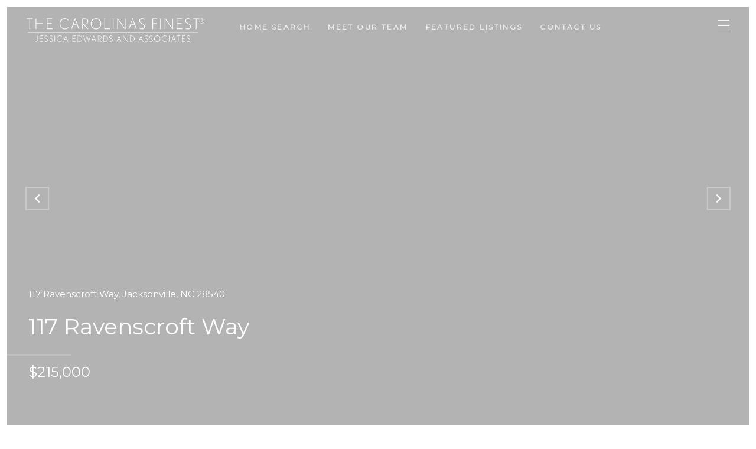

--- FILE ---
content_type: text/html; charset=utf-8
request_url: https://thecarolinasfinest.com/properties/117-ravenscroft-way-jacksonville-nc-28540-100171596
body_size: 131652
content:
<!DOCTYPE html>
<html class="no-js" lang=en>
<head>
    <meta charset="utf-8">
    <meta http-equiv="x-ua-compatible" content="ie=edge">
    <meta name="viewport" content="width=device-width, initial-scale=1.0">
    <meta name="twitter:card" content="summary_large_image">
        <title>117 Ravenscroft Way</title>
        <meta property="og:title" content="117 Ravenscroft Way">
        <meta name="twitter:title" content="117 Ravenscroft Way">
        <meta name="description" content="Arrive at this beautifully maintained home on a spacious corner lot in Williamsburg Plantation, w/ over 2100sqft. This one &amp; a half story, w/ two-car garage &amp; extended driveway has 3 bedrooms, 3 full bathrooms, &amp; a finished room over garage. Kitchen fe...">
        <meta property="og:description" content="Arrive at this beautifully maintained home on a spacious corner lot in Williamsburg Plantation, w/ over 2100sqft. This one &amp; a half story, w/ two-car garage &amp; extended driveway has 3 bedrooms, 3 full bathrooms, &amp; a finished room over garage. Kitchen fe...">
        <meta name="twitter:description" content="Arrive at this beautifully maintained home on a spacious corner lot in Williamsburg Plantation, w/ over 2100sqft. This one &amp; a half story, w/ two-car garage &amp; extended driveway has 3 bedrooms, 3 fu...">
        <meta property="og:image" content="http://cdn.photos.sparkplatform.com/ncr/20190620135129163869000000-o.jpg">
        <meta name="twitter:image" content="http://cdn.photos.sparkplatform.com/ncr/20190620135129163869000000-o.jpg">
        <meta property="og:url" content="https://thecarolinasfinest.com/properties/117-ravenscroft-way-jacksonville-nc-28540-100171596">
        <link rel="canonical" href="https://thecarolinasfinest.com/properties/117-ravenscroft-way-jacksonville-nc-28540-100171596">
    <script>(function(html){html.className = html.className.replace(/\bno-js\b/,'js')})(document.documentElement);</script>
    <link rel="preconnect" href="https://fonts.googleapis.com">
    <link rel="preconnect" href="https://fonts.gstatic.com" crossorigin>
    
    <link rel="preload" href="https://cdnjs.cloudflare.com/ajax/libs/ion-rangeslider/2.3.1/css/ion.rangeSlider.min.css" as="style" onload="this.onload=null;this.rel='stylesheet'">
    <noscript><link rel="stylesheet" href="https://cdnjs.cloudflare.com/ajax/libs/ion-rangeslider/2.3.1/css/ion.rangeSlider.min.css"></noscript>
    <link rel="icon" type="image/x-icon" href="/favicon.ico">
    <link rel="icon" type="image/png" sizes="16x16" href="/favicon-16x16.png">
    <link rel="icon" type="image/png" sizes="32x32" href="/favicon-32x32.png">
    <link rel="icon" type="image/png" sizes="48x48" href="/favicon-48x48.png">
    <style id="global-css">:root{--global-primary-font-family:'Playfair Display',serif;--global-primary-font-family-short:Playfair Display;--global-secondary-font-family:'Karla',serif;--global-secondary-font-family-short:Karla;--global-body-padding:12px;--global-background-color:#fff;--global-body-font-size:15px;--global-h1-font-size:70px;--global-h2-font-size:36px;--global-h3-font-size:36px;--global-h4-font-size:21px;--global-h5-font-size:17px;--global-h6-font-size:16px;--global-section-padding:96px;}@media (max-width: 768px){:root{--global-section-padding:64px;}}body{padding:0px;background-color:#fff;font-family:'Karla',serif;font-size:15px;}@media (min-width: 768px){body{padding:12px 12px 0px 12px;}}h1,h2,h3,h4,h5,h6,button{font-family:'Playfair Display',serif;}h1{font-size:70px;}h2{font-size:36px;}h3{font-size:36px;}h4{font-size:21px;}h5{font-size:17px;}h6{font-size:16px;}</style>
        <link rel="stylesheet" type="text/css" href="https://styles.luxurypresence.com/producer/index.css" />
    <style id="website-css">@import url('https://fonts.googleapis.com/css?family=Montserrat|Open+Sans&display=swap');nav#global-navbar .logo-container{margin-top:15px;}*{font-family:'Montserrat',Verdana,sans-serif!important;}h1,h2,h3,h4{font-family:'Open Sans',Arial,sans-serif!important;}.fa,.far,.fas{font-family:"Font Awesome 5 Pro"!important;}.fab{font-family:"Font Awesome 5 Brands"!important;}nav .content-container.scroll{background-color:#838383!important;}body>div.sidemenu .wrapper{color:#838383!important;background-color:rgba(254,254,254,.9)!important;}body>div.sidemenu .section-options a:hover:not(.sub-nav-link),body>div.sidemenu .section-options button:hover:not(.sub-nav-link){color:#5e5e5e!important;border-bottom:2px solid #5E5E5E!important;}body>div.sidemenu button.toggle img{-webkit-filter:invert()!important;-webkit-filter:invert()!important;filter:invert()!important;}body>div.sidemenu .section-options a,body>div.sidemenu .section-options button{color:#838383!important;}#modal-global-contact-us .contact-modal:after{background-color:rgba(255,255,255,1.0)!important;}#modal-global-contact-us .contact-modal .section-details{border-right:1px solid #838383!important;}#modal-global-contact-us .contact-modal .holder h2,#modal-global-contact-us .contact-modal .section-details .title,#modal-global-contact-us .contact-modal .section-details .agencyDescription,#modal-global-contact-us .contact-modal .holder a,#modal-global-contact-us .contact-modal .section-details .data,#modal-global-contact-us .contact-modal .section-enquiry label,#modal-global-contact-us .contact-modal .section-enquiry input,#modal-global-contact-us .contact-modal .section-enquiry textarea{color:#838383!important;}#modal-global-contact-us .contact-modal .section-enquiry .submitButton{border:2px solid #838383!important;color:#838383!important;}#modal-global-contact-us .contact-modal .section-enquiry input{border-bottom:1px #838383 solid!important;}#modal-global-contact-us .contact-modal .section-enquiry textarea{border:1px solid #838383!important;}.close img,.close .lp-close-icon{-webkit-filter:invert();filter:invert();}.contact-modal .icon_box svg path{fill:#838383;}nav .logo-container .logo-wrapper img{max-height:40px!important;}footer .footer .first_text_footer .img_size{height:100px!important;}#global-footer .info-wrap-contact_zone:nth-of-type(1) .info-wrap-contact_cell:last-child .contact_title{font-size:0;}#global-footer .info-wrap-contact_zone:nth-of-type(1) .info-wrap-contact_cell:last-child .contact_title::before{content:"OFFICE NUMBER";font-size:14px;}</style>
    <style id="wow-hide-elements">.wow{visibility:hidden!important}</style>
        <style id="page-css">
            #section-1d7a6292-18b9-4482-a078-ff7b301487d2{color:#fff;--fontColor:#fff;--fontColor_H:0;--fontColor_S:0%;--fontColor_L:100%;--fontColor_A:1;--fontColor_darkenDir:-1;--bgColor:#ffffff;--bgColor_H:0;--bgColor_S:0%;--bgColor_L:100%;--bgColor_A:1;--bgColor_darkenDir:-1;background-color:#ffffff;}#section-1d7a6292-18b9-4482-a078-ff7b301487d2 .container{width:100%;padding:0;position:relative;}#section-1d7a6292-18b9-4482-a078-ff7b301487d2 .container .carousel-container{height:100vh;width:100%;}#section-1d7a6292-18b9-4482-a078-ff7b301487d2 .container .slick-list{height:100%;width:100%;}#section-1d7a6292-18b9-4482-a078-ff7b301487d2 .container .slick-track{height:100%;width:100%;}#section-1d7a6292-18b9-4482-a078-ff7b301487d2 .container .slick-arrow{-webkit-transition:0.2s all;transition:0.2s all;}#section-1d7a6292-18b9-4482-a078-ff7b301487d2 .container .slick-arrow:hover{background-color:#c0c0c0;}#section-1d7a6292-18b9-4482-a078-ff7b301487d2 .property-image{height:100%;width:100%;z-index:10;object-fit:cover;}#section-1d7a6292-18b9-4482-a078-ff7b301487d2 .property-image.portrait{object-fit:contain;}#section-1d7a6292-18b9-4482-a078-ff7b301487d2 .property-info{position:absolute;bottom:6em;left:0;width:100%;z-index:90;}#section-1d7a6292-18b9-4482-a078-ff7b301487d2 .property-info .address{font-family:var(--global-secondary-font-family);font-size:15px;padding:0 36px;}@media (max-width: 480px){#section-1d7a6292-18b9-4482-a078-ff7b301487d2 .property-info .address{padding:0 10px;}}#section-1d7a6292-18b9-4482-a078-ff7b301487d2 .property-info .name{font-family:var(--global-primary-font-family);padding:0 36px;margin-top:0.3em;font-size:2.5em;}@media (max-width: 480px){#section-1d7a6292-18b9-4482-a078-ff7b301487d2 .property-info .name{margin-top:0;padding:0 10px;font-size:28px;}}#section-1d7a6292-18b9-4482-a078-ff7b301487d2 .property-info .line{width:7.2em;height:1.5px;background:rgba(200, 200, 200, 0.55);margin:1.1em 0;}#section-1d7a6292-18b9-4482-a078-ff7b301487d2 .property-info .price{font-size:24px;font-family:var(--global-secondary-font-family);font-weight:400;line-height:1;padding:0 36px;}@media (max-width: 480px){#section-1d7a6292-18b9-4482-a078-ff7b301487d2 .property-info .price{padding:0 10px;}}#section-1d7a6292-18b9-4482-a078-ff7b301487d2 .property-info .lease-price{font-size:17px;font-family:var(--global-secondary-font-family);font-weight:400;line-height:1.41;padding:0 36px;}@media (max-width: 480px){#section-1d7a6292-18b9-4482-a078-ff7b301487d2 .property-info .lease-price{padding:0 10px;}}#section-1d7a6292-18b9-4482-a078-ff7b301487d2 .overlay-component{background-color:#000;background-repeat:no-repeat;-webkit-background-position:center;background-position:center;-webkit-background-size:cover;background-size:cover;position:absolute;height:100%;width:100%;top:0;}#section-1d7a6292-18b9-4482-a078-ff7b301487d2 .next-arrow{right:1.3em;}#section-1d7a6292-18b9-4482-a078-ff7b301487d2 .next-arrow:after{display:block;position:absolute;content:'';left:10px;top:50%;-webkit-transform:translateY(-50%) rotate(-45deg);-moz-transform:translateY(-50%) rotate(-45deg);-ms-transform:translateY(-50%) rotate(-45deg);transform:translateY(-50%) rotate(-45deg);width:10px;height:10px;border-bottom:2px solid;border-right:2px solid;}#section-1d7a6292-18b9-4482-a078-ff7b301487d2 .prev-arrow{left:1.3em;}#section-1d7a6292-18b9-4482-a078-ff7b301487d2 .prev-arrow:after{display:block;position:absolute;content:'';right:10px;top:50%;-webkit-transform:translateY(-50%) rotate(135deg);-moz-transform:translateY(-50%) rotate(135deg);-ms-transform:translateY(-50%) rotate(135deg);transform:translateY(-50%) rotate(135deg);width:10px;height:10px;border-bottom:2px solid;border-right:2px solid;}#section-1d7a6292-18b9-4482-a078-ff7b301487d2 .next-arrow,#section-1d7a6292-18b9-4482-a078-ff7b301487d2 .prev-arrow{position:absolute;top:45%;-webkit-transform:translateY(-50%);-moz-transform:translateY(-50%);-ms-transform:translateY(-50%);transform:translateY(-50%);border:2px solid #c8c8c8;padding:0.2em 0.3em;z-index:100;color:white;font-size:1.6em;font-weight:lighter;cursor:pointer;width:40px;height:40px;display:-webkit-box;display:-webkit-flex;display:-ms-flexbox;display:flex;-webkit-box-pack:center;-ms-flex-pack:center;-webkit-justify-content:center;justify-content:center;}#section-1d7a6292-18b9-4482-a078-ff7b301487d2 .carousel-overlay{position:fixed;top:0;left:0;height:100vh;width:100%;display:none;background-color:#000;opacity:1;z-index:999;}#section-1d7a6292-18b9-4482-a078-ff7b301487d2 .carousel-overlay__close{display:-webkit-box;display:-webkit-flex;display:-ms-flexbox;display:flex;-webkit-box-pack:end;-ms-flex-pack:end;-webkit-justify-content:flex-end;justify-content:flex-end;margin:16px 24px 16px auto;width:30px;height:30px;}#section-1d7a6292-18b9-4482-a078-ff7b301487d2 .carousel-overlay__close:hover{cursor:pointer;}#section-1d7a6292-18b9-4482-a078-ff7b301487d2 .carousel-overlay__close:before,#section-1d7a6292-18b9-4482-a078-ff7b301487d2 .carousel-overlay__close:after{position:absolute;right:32px;content:' ';height:30px;width:2px;background-color:#fff;}#section-1d7a6292-18b9-4482-a078-ff7b301487d2 .carousel-overlay__close:before{-webkit-transform:rotate(45deg);-moz-transform:rotate(45deg);-ms-transform:rotate(45deg);transform:rotate(45deg);}#section-1d7a6292-18b9-4482-a078-ff7b301487d2 .carousel-overlay__close:after{-webkit-transform:rotate(-45deg);-moz-transform:rotate(-45deg);-ms-transform:rotate(-45deg);transform:rotate(-45deg);}#section-1d7a6292-18b9-4482-a078-ff7b301487d2 .carousel-overlay .slick-slider{height:100%;width:100%;}#section-1d7a6292-18b9-4482-a078-ff7b301487d2 .carousel-overlay .slick-list{height:calc(100vh - 108px);}#section-1d7a6292-18b9-4482-a078-ff7b301487d2 .carousel-overlay__next,#section-1d7a6292-18b9-4482-a078-ff7b301487d2 .carousel-overlay__prev{position:absolute;top:50%;border:2px solid #c8c8c8;padding:0.2em 0.3em;font-size:1.6em;font-weight:lighter;width:40px;height:40px;display:-webkit-box;display:-webkit-flex;display:-ms-flexbox;display:flex;-webkit-box-pack:center;-ms-flex-pack:center;-webkit-justify-content:center;justify-content:center;cursor:pointer;}#section-1d7a6292-18b9-4482-a078-ff7b301487d2 .carousel-overlay i{padding-top:2px;}#section-1d7a6292-18b9-4482-a078-ff7b301487d2 .carousel-overlay__next{right:1.3em;}#section-1d7a6292-18b9-4482-a078-ff7b301487d2 .carousel-overlay__next:after{display:block;position:absolute;content:'';left:10px;top:50%;-webkit-transform:translateY(-50%) rotate(-45deg);-moz-transform:translateY(-50%) rotate(-45deg);-ms-transform:translateY(-50%) rotate(-45deg);transform:translateY(-50%) rotate(-45deg);width:10px;height:10px;border-bottom:2px solid;border-right:2px solid;}#section-1d7a6292-18b9-4482-a078-ff7b301487d2 .carousel-overlay__prev{left:1.3em;}#section-1d7a6292-18b9-4482-a078-ff7b301487d2 .carousel-overlay__prev:after{display:block;position:absolute;content:'';right:10px;top:50%;-webkit-transform:translateY(-50%) rotate(135deg);-moz-transform:translateY(-50%) rotate(135deg);-ms-transform:translateY(-50%) rotate(135deg);transform:translateY(-50%) rotate(135deg);width:10px;height:10px;border-bottom:2px solid;border-right:2px solid;}#section-1d7a6292-18b9-4482-a078-ff7b301487d2 .carousel-overlay__container{display:-webkit-box;display:-webkit-flex;display:-ms-flexbox;display:flex;-webkit-flex-direction:column;-ms-flex-direction:column;flex-direction:column;-webkit-flex:1;-ms-flex:1;flex:1;-webkit-box-pack:center;-ms-flex-pack:center;-webkit-justify-content:center;justify-content:center;-webkit-align-items:center;-webkit-box-align:center;-ms-flex-align:center;align-items:center;}#section-1d7a6292-18b9-4482-a078-ff7b301487d2 .carousel-overlay__image{-webkit-background-size:contain;background-size:contain;-webkit-background-position:center;background-position:center;background-repeat:no-repeat;outline:none;}#section-1d7a6292-18b9-4482-a078-ff7b301487d2 .visible{display:block;}#section-1d7a6292-18b9-4482-a078-ff7b301487d2 .button-wrapper{position:absolute;padding:0;margin:0;z-index:4;bottom:-14px;right:5em;visibility:visible;}@media (min-width: 768px){#section-1d7a6292-18b9-4482-a078-ff7b301487d2 .button-wrapper{display:none;}}@media (max-width: 540px){#section-1d7a6292-18b9-4482-a078-ff7b301487d2 .button-wrapper{bottom:48px;right:36px;}}#section-1d7a6292-18b9-4482-a078-ff7b301487d2 .button-wrapper .button{font-size:30px;height:100%;width:100%;font-family:var(--global-secondary-font-family);border:none;background-color:transparent;padding:0;cursor:pointer;color:#fff;outline:none;}#section-1d7a6292-18b9-4482-a078-ff7b301487d2 .button-wrapper svg{height:30px;width:30px;fill:rgba(255, 255, 255, 1);}#section-1d7a6292-18b9-4482-a078-ff7b301487d2 .shifted-button{bottom:-6px;}#section-1d7a6292-18b9-4482-a078-ff7b301487d2 .hide{display:none;}#section-1d7a6292-18b9-4482-a078-ff7b301487d2 .hidden{visibility:hidden;}#section-78c2b87b-b21e-40ae-a1ac-df58482d37b4{color:#000;--fontColor:#000;--fontColor_H:0;--fontColor_S:0%;--fontColor_L:0%;--fontColor_A:1;--fontColor_darkenDir:1;--bgColor:#fff;--bgColor_H:0;--bgColor_S:0%;--bgColor_L:100%;--bgColor_A:1;--bgColor_darkenDir:-1;background-color:#fff;}#section-78c2b87b-b21e-40ae-a1ac-df58482d37b4 .property-features{padding:60px 20%;display:-webkit-box;display:-webkit-flex;display:-ms-flexbox;display:flex;-webkit-box-flex-wrap:wrap;-webkit-flex-wrap:wrap;-ms-flex-wrap:wrap;flex-wrap:wrap;-webkit-box-pack:center;-ms-flex-pack:center;-webkit-justify-content:center;justify-content:center;}#section-78c2b87b-b21e-40ae-a1ac-df58482d37b4 .property-features .feature{width:195px;height:115px;background-color:#f5f5f5;padding:24px 41px;margin-right:20px;margin-top:36px;-webkit-align-items:center;-webkit-box-align:center;-ms-flex-align:center;align-items:center;border-left:solid 2px #f5f5f5;display:-webkit-box;display:-webkit-flex;display:-ms-flexbox;display:flex;}#section-78c2b87b-b21e-40ae-a1ac-df58482d37b4 .property-features .feature:hover{border-left:solid 2px #090909;}#section-78c2b87b-b21e-40ae-a1ac-df58482d37b4 .property-features .feature .icon{-webkit-flex:1;-ms-flex:1;flex:1;padding:4px;margin-right:5px;}#section-78c2b87b-b21e-40ae-a1ac-df58482d37b4 .property-features .feature .icon svg{width:100%;height:100%;}#section-78c2b87b-b21e-40ae-a1ac-df58482d37b4 .property-features .feature .info{-webkit-flex:1;-ms-flex:1;flex:1;display:-webkit-box;display:-webkit-flex;display:-ms-flexbox;display:flex;-webkit-flex-direction:column;-ms-flex-direction:column;flex-direction:column;text-transform:uppercase;}@media (max-width: 768px){#section-78c2b87b-b21e-40ae-a1ac-df58482d37b4 .property-features{padding:60px 24px;}#section-78c2b87b-b21e-40ae-a1ac-df58482d37b4 .property-features .feature{margin-right:0;width:100%;margin-top:20px;}#section-78c2b87b-b21e-40ae-a1ac-df58482d37b4 .property-features .feature .icon{height:100%;}}#section-e7f12e32-fa71-438e-a39a-c91f97879fd2{color:#040506;--fontColor:#040506;--fontColor_H:210;--fontColor_S:20%;--fontColor_L:2%;--fontColor_A:1;--fontColor_darkenDir:1;--bgColor:#fff;--bgColor_H:0;--bgColor_S:0%;--bgColor_L:100%;--bgColor_A:1;--bgColor_darkenDir:-1;background-color:#fff;}#section-e7f12e32-fa71-438e-a39a-c91f97879fd2 .property-description{padding:70px 260px;text-align:center;font-size:16px;margin-bottom:20px;}@media (max-width: 768px){#section-e7f12e32-fa71-438e-a39a-c91f97879fd2 .property-description{padding:20px 24px 60px 24px;}}#section-e7f12e32-fa71-438e-a39a-c91f97879fd2 .property-description:after{content:" ";position:absolute;bottom:20px;width:84px;border-bottom:solid 2px #b6b6b6;left:calc(50% - 42px);}#section-46c1f2ee-f34e-4cc0-94b5-e163c77cb2c4{color:#fff;--fontColor:#fff;--fontColor_H:0;--fontColor_S:0%;--fontColor_L:100%;--fontColor_A:1;--fontColor_darkenDir:-1;--bgColor:#838383;--bgColor_H:0;--bgColor_S:0%;--bgColor_L:51%;--bgColor_A:1;--bgColor_darkenDir:-1;background-color:#838383;}#section-46c1f2ee-f34e-4cc0-94b5-e163c77cb2c4 .section-container{display:-webkit-box;display:-webkit-flex;display:-ms-flexbox;display:flex;padding:70px 0px;}@media (max-width: 767px){#section-46c1f2ee-f34e-4cc0-94b5-e163c77cb2c4 .section-container{padding:40px 0;}}@media (max-width: 1440px){#section-46c1f2ee-f34e-4cc0-94b5-e163c77cb2c4 .section-container{padding:50px 0;}}#section-46c1f2ee-f34e-4cc0-94b5-e163c77cb2c4 .content-wrapper{display:-webkit-box;display:-webkit-flex;display:-ms-flexbox;display:flex;-webkit-box-flex-wrap:wrap;-webkit-flex-wrap:wrap;-ms-flex-wrap:wrap;flex-wrap:wrap;width:80%;margin:0 auto;}#section-46c1f2ee-f34e-4cc0-94b5-e163c77cb2c4 .content-wrapper h3{margin-bottom:1em;}#section-46c1f2ee-f34e-4cc0-94b5-e163c77cb2c4 .amenities-container,#section-46c1f2ee-f34e-4cc0-94b5-e163c77cb2c4 .details-container{-webkit-flex:1;-ms-flex:1;flex:1;}@media (max-width: 670px){#section-46c1f2ee-f34e-4cc0-94b5-e163c77cb2c4 .amenities-container,#section-46c1f2ee-f34e-4cc0-94b5-e163c77cb2c4 .details-container{-webkit-flex-basis:100%;-ms-flex-preferred-size:100%;flex-basis:100%;margin-bottom:30px;}}#section-46c1f2ee-f34e-4cc0-94b5-e163c77cb2c4 .amenities-wrapper{display:-webkit-box;display:-webkit-flex;display:-ms-flexbox;display:flex;}#section-46c1f2ee-f34e-4cc0-94b5-e163c77cb2c4 .amenities-wrapper .amenities{-webkit-flex-basis:70%;-ms-flex-preferred-size:70%;flex-basis:70%;display:-webkit-box;display:-webkit-flex;display:-ms-flexbox;display:flex;-webkit-box-flex-wrap:wrap;-webkit-flex-wrap:wrap;-ms-flex-wrap:wrap;flex-wrap:wrap;}#section-46c1f2ee-f34e-4cc0-94b5-e163c77cb2c4 .amenities-wrapper .amenities .amenity-wrapper:nth-child(2n + 1){-webkit-box-pack:start;-ms-flex-pack:start;-webkit-justify-content:flex-start;justify-content:flex-start;}#section-46c1f2ee-f34e-4cc0-94b5-e163c77cb2c4 .amenities-wrapper .amenities .amenity-wrapper{-webkit-flex-basis:50%;-ms-flex-preferred-size:50%;flex-basis:50%;display:-webkit-box;display:-webkit-flex;display:-ms-flexbox;display:flex;margin-bottom:-1px;}#section-46c1f2ee-f34e-4cc0-94b5-e163c77cb2c4 .amenities-wrapper .amenities .amenity-wrapper:first-child .amenity{border-top:1px solid #333;}#section-46c1f2ee-f34e-4cc0-94b5-e163c77cb2c4 .amenities-wrapper .amenities .amenity-wrapper:last-child .amenity{border-bottom:1px solid #333;}#section-46c1f2ee-f34e-4cc0-94b5-e163c77cb2c4 .amenities-wrapper .amenities .amenity{display:-webkit-box;display:-webkit-flex;display:-ms-flexbox;display:flex;-webkit-align-items:center;-webkit-box-align:center;-ms-flex-align:center;align-items:center;padding:15px 0;font-weight:700;font-size:11px;border-bottom:0.5px solid #333;border-top:0.5px solid #333;min-width:130px;letter-spacing:2px;position:relative;}@media (max-width: 1140px){#section-46c1f2ee-f34e-4cc0-94b5-e163c77cb2c4 .amenities-wrapper .amenities .amenity{width:100%;}}#section-46c1f2ee-f34e-4cc0-94b5-e163c77cb2c4 .details-wrapper{display:-webkit-box;display:-webkit-flex;display:-ms-flexbox;display:flex;}#section-46c1f2ee-f34e-4cc0-94b5-e163c77cb2c4 .details-wrapper .details{-webkit-flex-basis:70%;-ms-flex-preferred-size:70%;flex-basis:70%;display:-webkit-box;display:-webkit-flex;display:-ms-flexbox;display:flex;-webkit-box-flex-wrap:wrap;-webkit-flex-wrap:wrap;-ms-flex-wrap:wrap;flex-wrap:wrap;}#section-46c1f2ee-f34e-4cc0-94b5-e163c77cb2c4 .details-wrapper .details .detail-wrapper:nth-child(2n + 1){-webkit-box-pack:start;-ms-flex-pack:start;-webkit-justify-content:flex-start;justify-content:flex-start;}#section-46c1f2ee-f34e-4cc0-94b5-e163c77cb2c4 .details-wrapper .details .detail-wrapper{-webkit-flex-basis:50%;-ms-flex-preferred-size:50%;flex-basis:50%;display:-webkit-box;display:-webkit-flex;display:-ms-flexbox;display:flex;margin-bottom:-1px;}#section-46c1f2ee-f34e-4cc0-94b5-e163c77cb2c4 .details-wrapper .details .detail-wrapper p{margin-bottom:0;}#section-46c1f2ee-f34e-4cc0-94b5-e163c77cb2c4 .details-wrapper .details .detail-wrapper:first-child .detail{border-top:1px solid #333;}#section-46c1f2ee-f34e-4cc0-94b5-e163c77cb2c4 .details-wrapper .details .detail-wrapper:last-child .detail{border-bottom:1px solid #333;}#section-46c1f2ee-f34e-4cc0-94b5-e163c77cb2c4 .details-wrapper .details .detail{display:-webkit-box;display:-webkit-flex;display:-ms-flexbox;display:flex;-webkit-flex-direction:column;-ms-flex-direction:column;flex-direction:column;-webkit-align-items:flex-start;-webkit-box-align:flex-start;-ms-flex-align:flex-start;align-items:flex-start;padding:13px 0;font-weight:700;font-size:11px;border-bottom:0.5px solid #333;border-top:0.5px solid #333;min-width:220px;position:relative;}@media (max-width: 1140px){#section-46c1f2ee-f34e-4cc0-94b5-e163c77cb2c4 .details-wrapper .details .detail{width:100%;}}#section-46c1f2ee-f34e-4cc0-94b5-e163c77cb2c4 .details-wrapper .details .detail .key{margin-bottom:8px;font-size:11px;font-weight:600;letter-spacing:2px;text-transform:uppercase;}#section-46c1f2ee-f34e-4cc0-94b5-e163c77cb2c4 .details-wrapper .details .detail .value{font-size:12px;font-family:var(--global-primary-font-family);}#section-a07b20e6-208a-4efc-9ea2-b4d07cba0cc3{color:#000;--fontColor:#000;--fontColor_H:0;--fontColor_S:0%;--fontColor_L:0%;--fontColor_A:1;--fontColor_darkenDir:1;--bgColor:#fff;--bgColor_H:0;--bgColor_S:0%;--bgColor_L:100%;--bgColor_A:1;--bgColor_darkenDir:-1;background-color:#fff;}#section-a07b20e6-208a-4efc-9ea2-b4d07cba0cc3 .dark-item{background-color:#838383!important;}#section-a07b20e6-208a-4efc-9ea2-b4d07cba0cc3 .property-image-grid{margin:0 50px 100px;}#section-a07b20e6-208a-4efc-9ea2-b4d07cba0cc3 .property-image-grid .title-wrapper{text-align:center;padding-top:100px;}#section-a07b20e6-208a-4efc-9ea2-b4d07cba0cc3 .property-image-grid .image-item{position:relative;}#section-a07b20e6-208a-4efc-9ea2-b4d07cba0cc3 .property-image-grid .image-item .image-holder{position:absolute;left:0;right:0;top:0;bottom:0;-webkit-background-position:center;background-position:center;-webkit-background-size:cover;background-size:cover;}#section-a07b20e6-208a-4efc-9ea2-b4d07cba0cc3 .property-image-grid .image-grid{display:-webkit-box;display:-webkit-flex;display:-ms-flexbox;display:flex;}#section-a07b20e6-208a-4efc-9ea2-b4d07cba0cc3 .property-image-grid .image-grid .left-column{-webkit-flex-basis:45%;-ms-flex-preferred-size:45%;flex-basis:45%;margin-right:50px;display:-webkit-box;display:-webkit-flex;display:-ms-flexbox;display:flex;}#section-a07b20e6-208a-4efc-9ea2-b4d07cba0cc3 .property-image-grid .image-grid .left-column .image-item{width:100%;}#section-a07b20e6-208a-4efc-9ea2-b4d07cba0cc3 .property-image-grid .image-grid .right-column{-webkit-box-flex:1;-webkit-flex-grow:1;-ms-flex-positive:1;flex-grow:1;-webkit-flex-basis:0;-ms-flex-preferred-size:0;flex-basis:0;}#section-a07b20e6-208a-4efc-9ea2-b4d07cba0cc3 .property-image-grid .image-grid .right-column .quote-wrapper{padding-bottom:25px;}#section-a07b20e6-208a-4efc-9ea2-b4d07cba0cc3 .property-image-grid .image-grid .right-column .quote-wrapper .quote-holder{-webkit-flex-direction:column;-ms-flex-direction:column;flex-direction:column;-webkit-box-pack:center;-ms-flex-pack:center;-webkit-justify-content:center;justify-content:center;-webkit-align-items:center;-webkit-box-align:center;-ms-flex-align:center;align-items:center;padding:80px;display:-webkit-box;display:-webkit-flex;display:-ms-flexbox;display:flex;color:white;background-color:#272727;}#section-a07b20e6-208a-4efc-9ea2-b4d07cba0cc3 .property-image-grid .image-grid .right-column .quote-wrapper .quote-holder .message{font-size:30px;font-weight:normal;font-style:italic;font-stretch:normal;line-height:1.7;letter-spacing:normal;margin-top:0;margin-bottom:40px;}#section-a07b20e6-208a-4efc-9ea2-b4d07cba0cc3 .property-image-grid .image-grid .right-column .quote-wrapper .quote-holder .author{text-transform:uppercase;width:100%;font-size:16px;font-weight:bold;font-style:normal;font-stretch:normal;line-height:normal;letter-spacing:2px;color:#ffffff;opacity:0.48;}@media (max-width: 1200px){#section-a07b20e6-208a-4efc-9ea2-b4d07cba0cc3 .property-image-grid .image-grid .right-column .quote-wrapper .quote-holder .message{font-size:20px;margin-bottom:25px;}#section-a07b20e6-208a-4efc-9ea2-b4d07cba0cc3 .property-image-grid .image-grid .right-column .quote-wrapper .quote-holder .author{font-size:10px;}}#section-a07b20e6-208a-4efc-9ea2-b4d07cba0cc3 .property-image-grid .image-grid .right-column .bottom-image-container .bottom-image-wrapper{height:100%;padding-top:25px;display:-webkit-box;display:-webkit-flex;display:-ms-flexbox;display:flex;}#section-a07b20e6-208a-4efc-9ea2-b4d07cba0cc3 .property-image-grid .image-grid .right-column .bottom-image-container .bottom-image-wrapper.two-img .image-item .image-holder{padding-bottom:130%;}@media (max-width: 978px){#section-a07b20e6-208a-4efc-9ea2-b4d07cba0cc3 .property-image-grid .image-grid .right-column .bottom-image-container .bottom-image-wrapper.two-img .image-item .image-holder{padding-bottom:56%;}}#section-a07b20e6-208a-4efc-9ea2-b4d07cba0cc3 .property-image-grid .image-grid .right-column .bottom-image-container .bottom-image-wrapper .image-item{-webkit-flex-basis:50%;-ms-flex-preferred-size:50%;flex-basis:50%;margin-right:50px;-webkit-box-flex:1;-webkit-flex-grow:1;-ms-flex-positive:1;flex-grow:1;}#section-a07b20e6-208a-4efc-9ea2-b4d07cba0cc3 .property-image-grid .image-grid .right-column .bottom-image-container .bottom-image-wrapper .image-item .image-holder{padding-bottom:65%;position:relative;}#section-a07b20e6-208a-4efc-9ea2-b4d07cba0cc3 .property-image-grid .image-grid .right-column .bottom-image-container .bottom-image-wrapper .image-item:last-of-type{margin-right:0;}@media (max-width: 978px){#section-a07b20e6-208a-4efc-9ea2-b4d07cba0cc3 .property-image-grid .image-grid{-webkit-flex-direction:column;-ms-flex-direction:column;flex-direction:column;}#section-a07b20e6-208a-4efc-9ea2-b4d07cba0cc3 .property-image-grid .image-grid .left-column{margin-bottom:25px;margin-right:0;}#section-a07b20e6-208a-4efc-9ea2-b4d07cba0cc3 .property-image-grid .image-grid .right-column .quote-wrapper .quote-holder{padding:30px;}#section-a07b20e6-208a-4efc-9ea2-b4d07cba0cc3 .property-image-grid .image-grid .right-column .bottom-image-container{height:100%;}#section-a07b20e6-208a-4efc-9ea2-b4d07cba0cc3 .property-image-grid .image-grid .right-column .bottom-image-container .bottom-image-wrapper{-webkit-flex-direction:column;-ms-flex-direction:column;flex-direction:column;padding-top:0;}#section-a07b20e6-208a-4efc-9ea2-b4d07cba0cc3 .property-image-grid .image-grid .right-column .bottom-image-container .bottom-image-wrapper .image-item{width:100%;margin-right:0;margin-bottom:25px;}#section-a07b20e6-208a-4efc-9ea2-b4d07cba0cc3 .property-image-grid .image-grid .right-column .bottom-image-container .bottom-image-wrapper .image-item:last-of-type{margin-bottom:0;}}@media (max-width: 600px){#section-a07b20e6-208a-4efc-9ea2-b4d07cba0cc3 .property-image-grid{margin:0 25px 80px;}}#section-a07b20e6-208a-4efc-9ea2-b4d07cba0cc3 .property-image-grid.quote-disabled .image-grid .left-column .image-item{padding-bottom:150%;}#section-a07b20e6-208a-4efc-9ea2-b4d07cba0cc3 .property-image-grid.quote-disabled .image-grid .right-column{display:-webkit-box;display:-webkit-flex;display:-ms-flexbox;display:flex;-webkit-flex-direction:column;-ms-flex-direction:column;flex-direction:column;-webkit-box-pack:center;-ms-flex-pack:center;-webkit-justify-content:center;justify-content:center;}#section-a07b20e6-208a-4efc-9ea2-b4d07cba0cc3 .property-image-grid.quote-disabled .image-grid .right-column .quote-wrapper{display:none;}#section-a07b20e6-208a-4efc-9ea2-b4d07cba0cc3 .property-image-grid.quote-disabled .image-grid .right-column .bottom-image-container{height:auto;position:relative;}#section-a07b20e6-208a-4efc-9ea2-b4d07cba0cc3 .property-image-grid.quote-disabled .image-grid .right-column .bottom-image-container .dark-item{position:absolute;left:60px;right:60px;bottom:-60px;top:-60px;background-color:#272727;}#section-a07b20e6-208a-4efc-9ea2-b4d07cba0cc3 .property-image-grid.quote-disabled .image-grid .right-column .bottom-image-container .bottom-image-wrapper{padding-top:0;}#section-a07b20e6-208a-4efc-9ea2-b4d07cba0cc3 .property-image-grid.quote-disabled .image-grid .right-column .bottom-image-container .bottom-image-wrapper .image-item{margin-right:30px;}#section-a07b20e6-208a-4efc-9ea2-b4d07cba0cc3 .property-image-grid.quote-disabled .image-grid .right-column .bottom-image-container .bottom-image-wrapper .image-item .image-holder{padding-bottom:50%;}#section-a07b20e6-208a-4efc-9ea2-b4d07cba0cc3 .property-image-grid.quote-disabled .image-grid .right-column .bottom-image-container .bottom-image-wrapper .image-item:last-of-type{margin-right:0;}#section-a07b20e6-208a-4efc-9ea2-b4d07cba0cc3 .property-image-grid.quote-disabled .image-grid .right-column .bottom-image-container .bottom-image-wrapper.two-img .image-item .image-holder{padding-bottom:100%;}@media (max-width: 978px){#section-a07b20e6-208a-4efc-9ea2-b4d07cba0cc3 .property-image-grid.quote-disabled .image-grid{-webkit-flex-direction:row;-ms-flex-direction:row;flex-direction:row;-webkit-box-flex-wrap:wrap;-webkit-flex-wrap:wrap;-ms-flex-wrap:wrap;flex-wrap:wrap;}#section-a07b20e6-208a-4efc-9ea2-b4d07cba0cc3 .property-image-grid.quote-disabled .image-grid .right-column{-webkit-flex-basis:100%;-ms-flex-preferred-size:100%;flex-basis:100%;}#section-a07b20e6-208a-4efc-9ea2-b4d07cba0cc3 .property-image-grid.quote-disabled .image-grid .right-column .bottom-image-container .dark-item{left:-50px;right:-50px;bottom:60px;top:60px;}#section-a07b20e6-208a-4efc-9ea2-b4d07cba0cc3 .property-image-grid.quote-disabled .image-grid .left-column{-webkit-flex-basis:100%;-ms-flex-preferred-size:100%;flex-basis:100%;}}#section-db50e463-ed0e-4390-95d1-e23b2ff5ef25{color:#000;--fontColor:#000;--fontColor_H:0;--fontColor_S:0%;--fontColor_L:0%;--fontColor_A:1;--fontColor_darkenDir:1;--bgColor:#fff;--bgColor_H:0;--bgColor_S:0%;--bgColor_L:100%;--bgColor_A:1;--bgColor_darkenDir:-1;background-color:#fff;}#section-db50e463-ed0e-4390-95d1-e23b2ff5ef25 .property-video{padding:100px 140px 0;}#section-db50e463-ed0e-4390-95d1-e23b2ff5ef25 .property-video .video-wrapper{position:relative;}#section-db50e463-ed0e-4390-95d1-e23b2ff5ef25 .property-video .video-wrapper .dark-layer{background-color:#f5f5f5;position:absolute;left:-140px;right:-140px;bottom:100px;top:-100px;}#section-db50e463-ed0e-4390-95d1-e23b2ff5ef25 .property-video .video-wrapper .video-image-container{width:100%;padding-bottom:56%;position:relative;}#section-db50e463-ed0e-4390-95d1-e23b2ff5ef25 .property-video .video-wrapper .video-image-container .image-holder{-webkit-background-position:center;background-position:center;-webkit-background-size:cover;background-size:cover;position:absolute;left:0;right:0;top:0;bottom:0;}#section-db50e463-ed0e-4390-95d1-e23b2ff5ef25 .property-video .video-wrapper .video-image-container .dark-overlay{position:absolute;left:0;right:0;bottom:0;top:0;background-color:black;opacity:0.4;}#section-db50e463-ed0e-4390-95d1-e23b2ff5ef25 .property-video .video-wrapper .video-image-container .bottom-content{position:absolute;left:11%;bottom:16%;display:-webkit-box;display:-webkit-flex;display:-ms-flexbox;display:flex;-webkit-align-items:center;-webkit-box-align:center;-ms-flex-align:center;align-items:center;color:white;}#section-db50e463-ed0e-4390-95d1-e23b2ff5ef25 .property-video .video-wrapper .video-image-container .bottom-content button{background:transparent;border:none;cursor:pointer;}#section-db50e463-ed0e-4390-95d1-e23b2ff5ef25 .property-video .video-wrapper .video-image-container .bottom-content button .play-btn-holder{padding:13px;border:1px solid white;border-radius:50%;}#section-db50e463-ed0e-4390-95d1-e23b2ff5ef25 .property-video .video-wrapper .video-image-container .bottom-content button .play-btn-holder .icon-wrapper{cursor:pointer;background-color:white;border-radius:50%;display:-webkit-box;display:-webkit-flex;display:-ms-flexbox;display:flex;padding:14px;}#section-db50e463-ed0e-4390-95d1-e23b2ff5ef25 .property-video .video-wrapper .video-image-container .bottom-content button .play-btn-holder .icon-wrapper .play-icon{font-size:8px;-webkit-transform:translateX(1px);-moz-transform:translateX(1px);-ms-transform:translateX(1px);transform:translateX(1px);}#section-db50e463-ed0e-4390-95d1-e23b2ff5ef25 .property-video .video-wrapper .video-image-container .bottom-content .info-text{margin-left:35px;font-weight:bold;font-size:13px;letter-spacing:1.5px;}@media (max-width: 1200px){#section-db50e463-ed0e-4390-95d1-e23b2ff5ef25 .property-video{padding:70px 112px 0;}#section-db50e463-ed0e-4390-95d1-e23b2ff5ef25 .property-video .video-wrapper .dark-layer{left:-112px;right:-112px;bottom:70px;top:-70px;}}@media (max-width: 967px){#section-db50e463-ed0e-4390-95d1-e23b2ff5ef25 .property-video{padding:50px 78px 0;}#section-db50e463-ed0e-4390-95d1-e23b2ff5ef25 .property-video .video-wrapper .dark-layer{left:-78px;right:-78px;bottom:50px;top:-50px;}}@media (max-width: 600px){#section-db50e463-ed0e-4390-95d1-e23b2ff5ef25 .property-video{padding:25px;}#section-db50e463-ed0e-4390-95d1-e23b2ff5ef25 .property-video .video-wrapper .dark-layer{left:-25px;right:-25px;bottom:-25px;top:-25px;}#section-db50e463-ed0e-4390-95d1-e23b2ff5ef25 .property-video .video-wrapper .video-image-container .bottom-content{left:50%;top:50%;-webkit-transform:translate(-50%, -50%);-moz-transform:translate(-50%, -50%);-ms-transform:translate(-50%, -50%);transform:translate(-50%, -50%);bottom:auto;}#section-db50e463-ed0e-4390-95d1-e23b2ff5ef25 .property-video .video-wrapper .video-image-container .bottom-content .info-text{display:none;}}#section-db50e463-ed0e-4390-95d1-e23b2ff5ef25 .property-video.hide{display:none;}#section-cb458e5e-6c5e-4df8-b6cb-3a768ef95ded{color:#000;--fontColor:#000;--fontColor_H:0;--fontColor_S:0%;--fontColor_L:0%;--fontColor_A:1;--fontColor_darkenDir:1;--bgColor:#fff;--bgColor_H:0;--bgColor_S:0%;--bgColor_L:100%;--bgColor_A:1;--bgColor_darkenDir:-1;background-color:#fff;}#section-cb458e5e-6c5e-4df8-b6cb-3a768ef95ded .property-neighborhood{display:-webkit-box;display:-webkit-flex;display:-ms-flexbox;display:flex;padding:70px 0;}@media (max-width: 768px){#section-cb458e5e-6c5e-4df8-b6cb-3a768ef95ded .property-neighborhood{-webkit-flex-direction:column;-ms-flex-direction:column;flex-direction:column;padding:42px 0;}}#section-cb458e5e-6c5e-4df8-b6cb-3a768ef95ded .property-neighborhood .column{-webkit-flex:1;-ms-flex:1;flex:1;}#section-cb458e5e-6c5e-4df8-b6cb-3a768ef95ded .property-neighborhood .image-container{display:-webkit-box;display:-webkit-flex;display:-ms-flexbox;display:flex;-webkit-box-pack:center;-ms-flex-pack:center;-webkit-justify-content:center;justify-content:center;-webkit-align-items:center;-webkit-box-align:center;-ms-flex-align:center;align-items:center;padding:50px;}@media (max-width: 768px){#section-cb458e5e-6c5e-4df8-b6cb-3a768ef95ded .property-neighborhood .image-container{padding:40px;}}#section-cb458e5e-6c5e-4df8-b6cb-3a768ef95ded .property-neighborhood .image-container .contact-us{-webkit-transform:rotate(-90deg);-moz-transform:rotate(-90deg);-ms-transform:rotate(-90deg);transform:rotate(-90deg);text-transform:uppercase;z-index:1;color:#fff;position:absolute;left:0;}#section-cb458e5e-6c5e-4df8-b6cb-3a768ef95ded .property-neighborhood .image{min-width:600px;min-height:400px;box-shadow:-210px 0px 0px 50px #272727;-webkit-background-position:center;background-position:center;-webkit-background-size:cover;background-size:cover;background-repeat:no-repeat;background-color:gray;}@media (max-width: 768px){#section-cb458e5e-6c5e-4df8-b6cb-3a768ef95ded .property-neighborhood .image{box-shadow:-210px 0px 0px 40px #272727;}}#section-cb458e5e-6c5e-4df8-b6cb-3a768ef95ded .property-neighborhood .details{display:-webkit-box;display:-webkit-flex;display:-ms-flexbox;display:flex;-webkit-flex-direction:column;-ms-flex-direction:column;flex-direction:column;padding:48px;-webkit-align-items:flex-start;-webkit-box-align:flex-start;-ms-flex-align:flex-start;align-items:flex-start;}#section-cb458e5e-6c5e-4df8-b6cb-3a768ef95ded .property-neighborhood .btn{margin-top:36px;}#section-68f73f82-8786-48e0-bb5d-e565d3a629d4{color:#000;--fontColor:#000;--fontColor_H:0;--fontColor_S:0%;--fontColor_L:0%;--fontColor_A:1;--fontColor_darkenDir:1;--bgColor:#fff;--bgColor_H:0;--bgColor_S:0%;--bgColor_L:100%;--bgColor_A:1;--bgColor_darkenDir:-1;background-color:#fff;}#section-68f73f82-8786-48e0-bb5d-e565d3a629d4 p{text-align:center;padding:10px 0;margin-bottom:0;}#section-68f73f82-8786-48e0-bb5d-e565d3a629d4 [class="agent"]{color:#000000;}#section-371c347f-1c12-4077-95d7-d85b3f6ee338{color:#fff;--fontColor:#fff;--fontColor_H:0;--fontColor_S:0%;--fontColor_L:100%;--fontColor_A:1;--fontColor_darkenDir:-1;--bgColor:#f8f8f8;--bgColor_H:0;--bgColor_S:0%;--bgColor_L:97%;--bgColor_A:1;--bgColor_darkenDir:-1;background-color:#f8f8f8;--gradient-color:var(--overlay-color, rgba(0, 0, 0, 0.30));background-image:linear-gradient(var(--gradient-color), var(--gradient-color)),url('https://media-production.lp-cdn.com/media/ea5fad14-d3b5-4a36-bc9c-8156ea91eb94');background-repeat:no-repeat;-webkit-background-position:center;background-position:center;-webkit-background-size:cover;background-size:cover;}#section-371c347f-1c12-4077-95d7-d85b3f6ee338 .video-of-week-component{position:relative;margin:140px 0px;display:-webkit-box;display:-webkit-flex;display:-ms-flexbox;display:flex;-webkit-align-items:center;-webkit-box-align:center;-ms-flex-align:center;align-items:center;-webkit-box-pack:center;-ms-flex-pack:center;-webkit-justify-content:center;justify-content:center;z-index:1;}@media (max-width: 992px){#section-371c347f-1c12-4077-95d7-d85b3f6ee338 .video-of-week-component{margin:100px 0px;}}#section-371c347f-1c12-4077-95d7-d85b3f6ee338 .video-content{text-align:center;max-width:95vw;z-index:1;}@media (min-width: 992px){#section-371c347f-1c12-4077-95d7-d85b3f6ee338 .video-content{max-width:30vw;}}#section-371c347f-1c12-4077-95d7-d85b3f6ee338 .video-content .video-title{position:relative;display:inline-block;margin-bottom:1em;padding-bottom:1em;font-weight:400;letter-spacing:0;line-height:120%;}#section-371c347f-1c12-4077-95d7-d85b3f6ee338 .video-content .video-title:after{content:"";position:absolute;bottom:0;left:0;right:0;margin:0 auto;height:2px;width:60%;background:#fff;opacity:.3;}#section-371c347f-1c12-4077-95d7-d85b3f6ee338 .video-content .video-description{margin:0 0 2em;font-size:17px;font-weight:400;line-height:24px;}#section-371c347f-1c12-4077-95d7-d85b3f6ee338 .video-content .buttons-container{display:-webkit-box;display:-webkit-flex;display:-ms-flexbox;display:flex;-webkit-box-pack:center;-ms-flex-pack:center;-webkit-justify-content:center;justify-content:center;}#section-371c347f-1c12-4077-95d7-d85b3f6ee338 .video-content .buttons-container .share-container{position:relative;margin-left:4em;}#section-371c347f-1c12-4077-95d7-d85b3f6ee338 .video-content .buttons-container .share-container .share-wrapper{z-index:2;font-size:16px;position:absolute;padding:0.3em;background-color:#1a1a1a;-webkit-animation:fade-in-animation 300ms ease-out;animation:fade-in-animation 300ms ease-out;display:none;top:46px;left:50px;}#section-371c347f-1c12-4077-95d7-d85b3f6ee338 .video-content .buttons-container .share-container .share-icon{color:#fff;}#section-371c347f-1c12-4077-95d7-d85b3f6ee338 .video-content .buttons-container .share-container .share-icon:visited{color:#fff;}#section-371c347f-1c12-4077-95d7-d85b3f6ee338 .video-content .buttons-container .share-container i{cursor:pointer;color:#fff;margin:.5em;}#section-371c347f-1c12-4077-95d7-d85b3f6ee338 .video-content .buttons-container .share-container--opened .share-wrapper{display:block;}#section-371c347f-1c12-4077-95d7-d85b3f6ee338 .video-content .buttons-container button{font-family:var(--global-secondary-font-family);font-size:13px;padding:1.5em 3.5em;min-width:200px;font-weight:700;text-transform:uppercase;letter-spacing:0.2em;line-height:1.8;outline:none;border-width:1px;border-color:white;color:white;border-style:solid;cursor:pointer;-webkit-transition:all linear 0.2s;transition:all linear 0.2s;background-color:transparent;}#section-371c347f-1c12-4077-95d7-d85b3f6ee338 .video-content .buttons-container button:hover{color:#000;background-color:white;border:1px solid white;}@media (max-width: 550px){#section-371c347f-1c12-4077-95d7-d85b3f6ee338 .video-content .buttons-container{-webkit-flex-direction:column;-ms-flex-direction:column;flex-direction:column;-webkit-align-items:center;-webkit-box-align:center;-ms-flex-align:center;align-items:center;}#section-371c347f-1c12-4077-95d7-d85b3f6ee338 .video-content .buttons-container .share-container{margin:10px 0 0 0;}}#section-e807417c-6d60-4c44-8f24-5be50850140a{color:rgba(131, 131, 131, 1);--fontColor:rgba(131, 131, 131, 1);--fontColor_H:0;--fontColor_S:0%;--fontColor_L:51%;--fontColor_A:1;--fontColor_darkenDir:-1;--bgColor:rgba(163, 219, 212, 1);--bgColor_H:173;--bgColor_S:44%;--bgColor_L:75%;--bgColor_A:1;--bgColor_darkenDir:-1;background-color:rgba(163, 219, 212, 1);}#section-e807417c-6d60-4c44-8f24-5be50850140a .feed{display:none;margin:50px 0 100px;}@media (max-width: 768px){#section-e807417c-6d60-4c44-8f24-5be50850140a .feed{margin:30px 0 60px;}}#section-e807417c-6d60-4c44-8f24-5be50850140a .feed .pre-title{display:block;margin-bottom:20px;text-align:center;margin-bottom:2px;color:hsla(
      var(--fontColor_H),
      var(--fontColor_S),
      calc(50% + (var(--fontColor_L) - 50%) * 0.7),
      var(--fontColor_A)
      );}#section-e807417c-6d60-4c44-8f24-5be50850140a .feed h2,#section-e807417c-6d60-4c44-8f24-5be50850140a .feed h3{text-align:center;margin:20px 0 60px;}#section-e807417c-6d60-4c44-8f24-5be50850140a .feed__content{display:-webkit-box;display:-webkit-flex;display:-ms-flexbox;display:flex;-webkit-box-pack:center;-ms-flex-pack:center;-webkit-justify-content:center;justify-content:center;position:relative;-webkit-box-flex-wrap:wrap;-webkit-flex-wrap:wrap;-ms-flex-wrap:wrap;flex-wrap:wrap;}#section-e807417c-6d60-4c44-8f24-5be50850140a .feed__content__item{display:-webkit-box;display:-webkit-flex;display:-ms-flexbox;display:flex;-webkit-flex-basis:20%;-ms-flex-preferred-size:20%;flex-basis:20%;padding-bottom:20%;position:relative;z-index:1;}@media (max-width: 768px){#section-e807417c-6d60-4c44-8f24-5be50850140a .feed__content__item{-webkit-flex-basis:50%;-ms-flex-preferred-size:50%;flex-basis:50%;padding-bottom:50%;}#section-e807417c-6d60-4c44-8f24-5be50850140a .feed__content__item:nth-child(n+5){display:none;}}@media (max-width: 520px){#section-e807417c-6d60-4c44-8f24-5be50850140a .feed__content__item{-webkit-flex-basis:100%;-ms-flex-preferred-size:100%;flex-basis:100%;padding-bottom:100%;}}#section-e807417c-6d60-4c44-8f24-5be50850140a .feed__content__item:hover{z-index:2;}#section-e807417c-6d60-4c44-8f24-5be50850140a .feed__content__item:nth-child(n+6){display:none;}#section-e807417c-6d60-4c44-8f24-5be50850140a .feed__content__item__img{bottom:0;position:absolute;height:100%;width:100%;background-color:lightgray;-webkit-background-size:cover;background-size:cover;-webkit-background-position:center center;background-position:center center;display:-webkit-box;display:-webkit-flex;display:-ms-flexbox;display:flex;-webkit-box-pack:center;-ms-flex-pack:center;-webkit-justify-content:center;justify-content:center;-webkit-align-items:center;-webkit-box-align:center;-ms-flex-align:center;align-items:center;-webkit-transition:all linear 0.2s;transition:all linear 0.2s;transform-origin:bottom;}#section-e807417c-6d60-4c44-8f24-5be50850140a .feed__content__item__img svg{display:none;}#section-e807417c-6d60-4c44-8f24-5be50850140a .feed__content__item__img:hover{position:absolute;background-image:linear-gradient(rgba(0, 0, 0, 0.45), rgba(0, 0, 0, 0.45));height:108%;width:104%;margin-left:-2%;}@media (max-width: 768px){#section-e807417c-6d60-4c44-8f24-5be50850140a .feed__content__item__img:hover{height:104%;width:104%;margin-left:-2%;}}#section-e807417c-6d60-4c44-8f24-5be50850140a .feed__content__item__img:hover svg{display:block;}#section-e807417c-6d60-4c44-8f24-5be50850140a .instagram-link{display:block;overflow:hidden;}#section-e807417c-6d60-4c44-8f24-5be50850140a .instagram-link,#section-e807417c-6d60-4c44-8f24-5be50850140a .instagram-link:hover,#section-e807417c-6d60-4c44-8f24-5be50850140a .instagram-link:visited{color:inherit;-webkit-text-decoration:none;text-decoration:none;}#section-e807417c-6d60-4c44-8f24-5be50850140a .instagram-username{overflow-wrap:normal;white-space:nowrap;overflow:hidden;text-overflow:ellipsis;}#section-e807417c-6d60-4c44-8f24-5be50850140a .media-type-icon{position:absolute;top:10px;right:10px;}#section-e807417c-6d60-4c44-8f24-5be50850140a .has-data .feed{display:block;}#section-e807417c-6d60-4c44-8f24-5be50850140a.has-data .feed,#section-e807417c-6d60-4c44-8f24-5be50850140a#section-temp .feed{display:block;}#section-c45b1fd8-a107-49f8-aa47-324d3f7edf11{color:#000;--fontColor:#000;--fontColor_H:0;--fontColor_S:0%;--fontColor_L:0%;--fontColor_A:1;--fontColor_darkenDir:1;--bgColor:#fff;--bgColor_H:0;--bgColor_S:0%;--bgColor_L:100%;--bgColor_A:1;--bgColor_darkenDir:-1;background-color:#fff;}#modal-global-contact-us .close{z-index:11;}#modal-global-contact-us .contact-modal{padding:70px 0;width:100%;min-height:100vh;display:-webkit-box;display:-webkit-flex;display:-ms-flexbox;display:flex;-webkit-align-items:center;-webkit-box-align:center;-ms-flex-align:center;align-items:center;}#modal-global-contact-us .contact-modal:after{content:'';position:absolute;display:block;background-color:rgba(2, 5, 7, 0.85);height:100%;width:100%;z-index:0;}#modal-global-contact-us .contact-modal .holder{display:-webkit-box;display:-webkit-flex;display:-ms-flexbox;display:flex;max-width:1440px;width:100%;padding:0 160px;margin:0 auto;z-index:1;position:relative;}@media (max-width: 1200px){#modal-global-contact-us .contact-modal .holder{padding:0 90px;}}@media (max-width: 992px){#modal-global-contact-us .contact-modal .holder{padding:20px;-webkit-flex-direction:column;-ms-flex-direction:column;flex-direction:column;}}#modal-global-contact-us .contact-modal .holder a{-webkit-text-decoration:none;text-decoration:none;color:inherit;}#modal-global-contact-us .contact-modal .holder h2{font-size:43px;font-weight:400;margin-top:0;margin-bottom:33px;line-height:1.3;letter-spacing:1px;font-family:var(--global-primary-font-family);}@media (max-width: 1200px){#modal-global-contact-us .contact-modal .holder h2{font-size:36px;}}@media (max-width: 768px){#modal-global-contact-us .contact-modal .holder h2{margin-bottom:25px;}}#modal-global-contact-us .contact-modal .section-details{width:50%;padding-right:140px;border-right:1px solid #C6C6C6;}@media (max-width: 1200px){#modal-global-contact-us .contact-modal .section-details{padding-right:90px;}}@media (max-width: 992px){#modal-global-contact-us .contact-modal .section-details{width:100%;max-width:500px;padding-right:0px;border-right:none;margin:0 auto 30px auto;}}#modal-global-contact-us .contact-modal .section-details .infoSection{display:-webkit-box;display:-webkit-flex;display:-ms-flexbox;display:flex;-webkit-align-items:flex-start;-webkit-box-align:flex-start;-ms-flex-align:flex-start;align-items:flex-start;text-transform:uppercase;font-size:13px;letter-spacing:2px;}#modal-global-contact-us .contact-modal .section-details .infoSection svg{margin-right:10px;color:#ffffff;}#modal-global-contact-us .contact-modal .section-details .infoSection .title{display:block;margin-bottom:4px;}#modal-global-contact-us .contact-modal .section-details .infoSection .data{display:block;}#modal-global-contact-us .contact-modal .section-details .agencyDescription{font-family:inherit;font-size:16px;line-height:1.63;letter-spacing:1px;margin-top:34px;}#modal-global-contact-us .contact-modal .section-details .title{font-size:14px;text-transform:uppercase;letter-spacing:1.5px;font-weight:bold;}#modal-global-contact-us .contact-modal .section-details .data{color:#C6C6C6;text-transform:uppercase;font-weight:bold;letter-spacing:1.5px;font-size:14px;}#modal-global-contact-us .contact-modal .section-details .titleData{line-height:1.71;}#modal-global-contact-us .contact-modal .section-details .main-contact{position:relative;margin-bottom:40px;}#modal-global-contact-us .contact-modal .section-details .main-contact:last-of-type{margin-bottom:0;}@media (max-width: 768px){#modal-global-contact-us .contact-modal .section-details .main-contact{margin-bottom:25px;}}#modal-global-contact-us .contact-modal .section-details .main-contact .icon_box{position:absolute;left:-55px;}@media (max-width: 768px){#modal-global-contact-us .contact-modal .section-details .main-contact .icon_box{position:relative;left:0;line-height:1;}}#modal-global-contact-us .contact-modal .section-details .secondary-agent{margin-top:22px;}#modal-global-contact-us .contact-modal .section-enquiry{width:50%;right:0;padding-left:120px;}@media (max-width: 992px){#modal-global-contact-us .contact-modal .section-enquiry{margin:0 auto;}}#modal-global-contact-us .contact-modal .section-enquiry .form-group{margin-bottom:38px;}#modal-global-contact-us .contact-modal .section-enquiry .form-group-textarea{margin-bottom:25px;}#modal-global-contact-us .contact-modal .section-enquiry label,#modal-global-contact-us .contact-modal .section-enquiry input{display:block;width:100%;}#modal-global-contact-us .contact-modal .section-enquiry label{display:block;width:100%;margin-bottom:10px;font-size:16px;line-height:1.63;letter-spacing:1px;font-weight:bold;font-family:var(--global-secondary-font-family);}#modal-global-contact-us .contact-modal .section-enquiry input,#modal-global-contact-us .contact-modal .section-enquiry textarea{color:#fff;font-size:14px;line-height:14px;width:100%;border:none;background:none;border-bottom:1px #ffffff solid;outline:none;-webkit-transition:opacity .2s ease-out;transition:opacity .2s ease-out;}#modal-global-contact-us .contact-modal .section-enquiry textarea{resize:none;height:105px;border:1px solid #ffffff;margin-top:13px;}#modal-global-contact-us .contact-modal .section-enquiry button{margin-top:20px;border:2px solid #fff;background-color:transparent;text-transform:uppercase;font-size:10px;letter-spacing:2px;width:140px;height:50px;box-sizing:border-box;cursor:pointer;-webkit-transition:color .2s ease-out,background-color .2s ease-out;transition:color .2s ease-out,background-color .2s ease-out;}#modal-global-contact-us .contact-modal .section-enquiry .submitButton{border:2px solid #ffffff;background-color:transparent;text-transform:uppercase;font-size:14px;letter-spacing:1px;width:auto;letter-spacing:1.5px;line-height:1;padding:15px 20px;font-weight:bold;box-sizing:border-box;cursor:pointer;display:inline-block;-webkit-transition:color .2s ease-out,background-color .2s ease-out;transition:color .2s ease-out,background-color .2s ease-out;}@media (max-width: 1200px){#modal-global-contact-us .contact-modal .section-enquiry{padding-left:90px;}}@media (max-width: 992px){#modal-global-contact-us .contact-modal .section-enquiry{width:100%;max-width:500px;padding-left:0px;}}#modal-global-contact-us .contact-modal .section-enquiry .success-message.success{margin-top:15px;position:absolute;}#modal-global-contact-us .contact-modal .section-enquiry .success-message.hide{opacity:0;}#modal-global-contact-us .contact-modal .pre-line{white-space:pre-line;}#modal-global-contact-us .h-pot{height:0;width:0;overflow:hidden;visibility:hidden;line-height:0;font-size:0;position:absolute;}nav{z-index:102;}nav nav{z-index:102;}nav .content-container{-webkit-transition:all 0.5s cubic-bezier(0.23, 1, 0.32, 1);transition:all 0.5s cubic-bezier(0.23, 1, 0.32, 1);position:fixed;top:0;left:0;right:0;height:auto;padding:16px 0;}@media (max-height: 450px){nav .content-container{padding:5px 0;}}nav .content-container .content-wrapper{position:relative;bottom:0;left:0;right:0;}nav .content-container .logo-dark{display:none;}nav .header-component{color:white;padding:0 3em;background-color:transparent;display:-webkit-box;display:-webkit-flex;display:-ms-flexbox;display:flex;-webkit-box-pack:justify;-webkit-justify-content:space-between;justify-content:space-between;-webkit-align-items:center;-webkit-box-align:center;-ms-flex-align:center;align-items:center;z-index:1;width:100%;-webkit-transition:all linear 0.2s;transition:all linear 0.2s;position:relative;}nav .header-component .left-section{display:-webkit-box;display:-webkit-flex;display:-ms-flexbox;display:flex;}nav .header-component .right-section{display:-webkit-box;display:-webkit-flex;display:-ms-flexbox;display:flex;-webkit-align-items:center;-webkit-box-align:center;-ms-flex-align:center;align-items:center;}nav .logo-container{margin-right:4em;display:-webkit-box;display:-webkit-flex;display:-ms-flexbox;display:flex;-webkit-align-items:center;-webkit-box-align:center;-ms-flex-align:center;align-items:center;}nav .logo-container .logo-wrapper{display:block;-webkit-text-decoration:none;text-decoration:none;}nav .logo-container .logo-wrapper .logo{line-height:0;}nav .logo-container .logo-wrapper img{max-height:58px;}@media (min-width: 992px) and (max-width: 1200px){nav .logo-container{margin-right:2em;}}nav .items-container{text-align:center;display:-webkit-box;display:-webkit-flex;display:-ms-flexbox;display:flex;-webkit-align-items:center;-webkit-box-align:center;-ms-flex-align:center;align-items:center;-webkit-box-flex-wrap:wrap;-webkit-flex-wrap:wrap;-ms-flex-wrap:wrap;flex-wrap:wrap;}nav .items-container a,nav .items-container button{padding:0;margin:0;font-family:var(--global-secondary-font-family);color:#fff;font-size:12px;cursor:pointer;margin-right:2.5em;font-weight:700;letter-spacing:.2em;margin-top:6px;line-height:2;opacity:.75;text-transform:uppercase;-webkit-text-decoration:none;text-decoration:none;background:none;border:none;}@media (max-width: 1200px){nav .items-container a,nav .items-container button{font-size:10px;margin-right:1.5em;}}nav .items-container .sub-nav-container{position:relative;display:-webkit-box;display:-webkit-flex;display:-ms-flexbox;display:flex;}nav .items-container .sub-nav{position:absolute;left:25px;top:45px;max-width:300px;background:#ffffff;border:1px solid #e7e7e7;text-align:left;padding:10px 0;opacity:0;visibility:hidden;-webkit-transition:all .5s ease;transition:all .5s ease;-webkit-transform:translate(0, 100px);-moz-transform:translate(0, 100px);-ms-transform:translate(0, 100px);transform:translate(0, 100px);}nav .items-container .sub-nav ul{margin:0;}nav .items-container .sub-nav.visible{opacity:1;visibility:visible;-webkit-transform:translate(0, 0);-moz-transform:translate(0, 0);-ms-transform:translate(0, 0);transform:translate(0, 0);}nav .items-container .sub-nav li{position:relative;display:block;margin:0;padding:10px 20px;}nav .items-container .sub-nav li a{color:#000;margin:0;}@media (max-width: 840px){nav .items-container{display:none;}}nav .items-container .sub-nav button{color:#000;}nav .hamburger-component{cursor:pointer;}nav .hamburger-component .hamburger-line{display:block;background-color:white;height:1px;width:19px;margin-bottom:8px;opacity:0.9;}nav .hamburger-component .hamburger-line:last-child{margin-bottom:0;}body>div.sidemenu{background-color:transparent;}body>div.sidemenu .wrapper{--linkColor:hsla(
      var(--fontColor_H, 0),
      var(--fontColor_S, 0%),
      calc(50% + var(--fontColor_darkenDir, -1) * 13%),
      var(--fontColor_A, 1)
    );opacity:1;-webkit-transition:-webkit-transform 0s linear,opacity 0.2s ease-out;transition:transform 0s linear,opacity 0.2s ease-out;background-color:var(--bgColor, rgba(0, 0, 0, 0.9));color:var(--fontColor, #fff);position:fixed;top:0;right:0;height:100%;width:100vw;}body>div.sidemenu .holder{font-size:20px;top:150px;left:auto;right:0;position:absolute;max-width:1200px;width:100%;height:100%;}body>div.sidemenu .title{font-size:12px;text-align:right;width:100%;padding-right:150px;margin-bottom:30px;text-transform:uppercase;letter-spacing:1px;font-weight:bold;}@media (max-width: 992px){body>div.sidemenu .title{padding-right:20px;}}body>div.sidemenu .section-options{margin:0 auto;overflow-y:scroll;height:calc(100% - 200px);}body>div.sidemenu .section-options::-webkit-scrollbar{width:7px;}body>div.sidemenu .section-options::-webkit-scrollbar-thumb{border-radius:10px;background-color:#4d5259;}body>div.sidemenu .section-options .option{text-align:right;border-bottom:2px none;}body>div.sidemenu .section-options a,body>div.sidemenu .section-options button{font-family:var(--global-primary-font-family);line-height:70px;color:var(--linkColor);font-size:35px;-webkit-text-decoration:none;text-decoration:none;display:inline-block;padding-right:150px;border:none;background-color:transparent;cursor:pointer;border-bottom:2px solid transparent;text-transform:none;-webkit-transition:.3s linear all;transition:.3s linear all;}body>div.sidemenu .section-options a:hover:not(.sub-nav-link),body>div.sidemenu .section-options button:hover:not(.sub-nav-link){color:var(--fontColor, #fff);border-bottom:2px solid var(--fontColor, #fff);}@media (max-width: 992px){body>div.sidemenu .section-options a,body>div.sidemenu .section-options button{padding-right:20px;}}body>div.sidemenu .sidemenu-close{width:24px;height:24px;display:block;padding:0;border:none;background-color:transparent;cursor:pointer;-webkit-transition:all .3s ease;transition:all .3s ease;}body>div.sidemenu .sidemenu-close:hover{-webkit-transform:scale(1.3);-moz-transform:scale(1.3);-ms-transform:scale(1.3);transform:scale(1.3);}body>div.sidemenu .sidemenu-close:before,body>div.sidemenu .sidemenu-close:after{content:'';display:block;width:30px;height:2px;background-color:var(--fontColor, #fff);position:absolute;left:50%;top:50%;}body>div.sidemenu .sidemenu-close:before{-webkit-transform:translate(-50%, -50%) rotate(45deg);-moz-transform:translate(-50%, -50%) rotate(45deg);-ms-transform:translate(-50%, -50%) rotate(45deg);transform:translate(-50%, -50%) rotate(45deg);}body>div.sidemenu .sidemenu-close:after{-webkit-transform:translate(-50%, -50%) rotate(-45deg);-moz-transform:translate(-50%, -50%) rotate(-45deg);-ms-transform:translate(-50%, -50%) rotate(-45deg);transform:translate(-50%, -50%) rotate(-45deg);}body>div.sidemenu button.toggle{border:none;background:none;position:absolute;right:76px;top:74px;}body>div.sidemenu button.toggle:focus,body>div.sidemenu button.toggle:active{outline:none;}body>div.sidemenu .sub-nav-container{position:relative;}body>div.sidemenu .sub-nav{opacity:0;visibility:hidden;-webkit-transition:all .5s ease;transition:all .5s ease;max-height:0;}body>div.sidemenu .sub-nav ul{margin:0;padding-top:10px;}body>div.sidemenu .sub-nav.visible{opacity:1;visibility:visible;max-height:10000px;}body>div.sidemenu .sub-nav a,body>div.sidemenu .sub-nav button{font-size:25px;line-height:45px;}body>div.sidemenu .sub-nav a:hover,body>div.sidemenu .sub-nav button:hover{color:var(--fontColor, #fff);}footer{background-color:#fff;color:#838383;--fontColor:#838383;--fontColor_H:0;--fontColor_S:0%;--fontColor_L:51%;--fontColor_A:1;--fontColor_darkenDir:-1;--bgColor:#fff;--bgColor_H:0;--bgColor_S:0%;--bgColor_L:100%;--bgColor_A:1;--bgColor_darkenDir:-1;--greyColor:hsla(
var(--fontColor_H),
var(--fontColor_S),
calc(var(--fontColor_L) + (50% - var(--fontColor_L)) * 0.445),
var(--fontColor_A));}footer .redesign .inp--dark-bg input{color:var(--fontColor);border-color:hsla(
      var(--fontColor_H),
      var(--fontColor_S),
      calc(var(--fontColor_L) + (50% - var(--fontColor_L)) * 0.445),
      var(--fontColor_A));}footer .redesign .inp--dark-bg input:hover{border-color:var(--fontColor);}footer .redesign .inp+.inp{margin-top:24px;}footer .redesign .btn--primary-light{border-color:var(--fontColor);color:var(--fontColor);}footer .redesign .btn--primary-light:hover{background-color:var(--fontColor);color:var(--bgColor);}footer.is-background-color-light .redesign .btn--primary-light{border-width:1px;}footer .redesign .socials--grey{-webkit-box-pack:end;-ms-flex-pack:end;-webkit-justify-content:flex-end;justify-content:flex-end;}footer .redesign .socials--grey .socials__link{background-color:hsla(
      var(--bgColor_H),
      var(--bgColor_S),
      calc(var(--bgColor_L) + (50% - var(--bgColor_L)) * 0.15),
      var(--bgColor_A));color:var(--greyColor);}footer .redesign .socials--grey .socials__link svg{fill:var(--greyColor);}footer .redesign .socials--grey .socials__link:hover{background-color:hsla(
        var(--bgColor_H),
        var(--bgColor_S),
        calc(var(--bgColor_L) + (50% - var(--bgColor_L)) * 0.4),
        var(--bgColor_A));color:var(--fontColor);}footer .redesign .socials--grey .socials__link:hover svg{fill:var(--fontColor);}footer .redesign.footer .grey-text{color:var(--fontColor);}footer .footer{position:relative;padding-top:60px;padding-bottom:30px;}@media (max-width: 560px){footer .footer{padding-top:10px;}}@media (max-width: 500px){footer .footer{padding-bottom:70px;}}footer .footer .text_content_wrap p{margin-bottom:15px;}footer .footer .text_content_wrap p:last-of-type{margin-bottom:0;}footer .footer .container{max-width:1440px;}@media (max-width: 768px){footer .footer .container{padding-left:25px;padding-right:25px;}}@media (max-width: 560px){footer .footer .container{padding-left:20px;padding-right:20px;}}footer .footer h3{margin:0 0 15px 0;}footer .footer h5{text-transform:capitalize;}footer .footer .info-wrap{margin-bottom:40px;display:-webkit-box;display:-webkit-flex;display:-ms-flexbox;display:flex;-webkit-box-flex-wrap:wrap;-webkit-flex-wrap:wrap;-ms-flex-wrap:wrap;flex-wrap:wrap;}footer .footer .info-wrap .agent_box{width:70%;}@media (max-width: 1280px){footer .footer .info-wrap .agent_box{width:50%;}}@media (max-width: 768px){footer .footer .info-wrap .agent_box{width:100%;}}footer .footer .info-wrap .newsletter_box{width:30%;}@media (max-width: 1280px){footer .footer .info-wrap .newsletter_box{width:50%;}}@media (max-width: 768px){footer .footer .info-wrap .newsletter_box{width:100%;}}footer .footer .info-wrap .newsletter_box--padding{padding-top:44px;}@media (max-width: 768px){footer .footer .info-wrap .newsletter_box--padding{padding-top:0;}}footer .footer .info-wrap .newsletter_box .contact_title{margin-bottom:13px;line-height:1.6;}@media (max-width: 768px){footer .footer .info-wrap .newsletter_box .info-wrap-contact_cell{margin-bottom:0;padding-left:0;}}@media (max-width: 768px){footer .footer .info-wrap .newsletter_box .icon_text{display:-webkit-box;display:-webkit-flex;display:-ms-flexbox;display:flex;-webkit-align-items:center;-webkit-box-align:center;-ms-flex-align:center;align-items:center;margin-bottom:22px;position:relative;}footer .footer .info-wrap .newsletter_box .icon_text i{position:relative;width:30px;margin-right:20px;}footer .footer .info-wrap .newsletter_box .icon_text .contact_title{margin-bottom:0;}}@media (max-width: 768px){footer .footer .info-wrap .newsletter_box .info-wrap-contact_zone{margin-bottom:0;}}footer .footer .info-wrap-contact{position:relative;}footer .footer .info-wrap-contact_zone{display:-webkit-box;display:-webkit-flex;display:-ms-flexbox;display:flex;-webkit-box-flex-wrap:wrap;-webkit-flex-wrap:wrap;-ms-flex-wrap:wrap;flex-wrap:wrap;-webkit-box-pack:justify;-webkit-justify-content:space-between;justify-content:space-between;margin-bottom:39px;}@media (max-width: 768px){footer .footer .info-wrap-contact_zone{margin-bottom:21px;}footer .footer .info-wrap-contact_zone:last-child{margin-bottom:51px;}}footer .footer .info-wrap-contact_zone i{position:absolute;left:0;display:block;}footer .footer .info-wrap-contact_zone i svg path{fill:currentColor;}footer .footer .info-wrap-contact_zone h4{margin:0 0 13px 0;width:100%;}footer .footer .info-wrap-contact_cell{position:relative;padding-left:50px;width:400px;font-size:14px;text-transform:uppercase;font-weight:bold;letter-spacing:1.5px;}@media (max-width: 1280px){footer .footer .info-wrap-contact_cell:first-of-type{margin-bottom:21px;}}footer .footer .info-wrap-contact_cell .contact_title{line-height:1;margin-bottom:5px;}footer .footer .info-wrap-contact_link{color:var(--greyColor);position:relative;}@media (max-width: 560px){footer .footer .info-wrap-contact_link{letter-spacing:0;}}footer .footer .hvr_animation{position:relative;-webkit-text-decoration:none!important;text-decoration:none!important;}footer .footer .hvr_animation:after{content:'';position:absolute;left:0;bottom:0;width:0%;height:1px;background:var(--greyColor);-webkit-transition:.3s linear;transition:.3s linear;}footer .footer .hvr_animation:hover:after{width:100%;}footer .footer .hvr_animation.underlined:after{width:100%;}footer .footer .hvr_animation.underlined:hover:after{width:0%;}footer .footer .form-content{padding:0!important;}footer .footer .form-content label{color:var(--fontColor);text-transform:none;letter-spacing:1;}footer .footer .form-content input{padding:2px 24px 2px 0;}footer .footer .form-content .subscribe_btn{margin-top:20px;position:relative;}footer .footer .form-content .subscribe_btn i{font-size:18px;position:absolute;top:50%;left:50%;-webkit-transform:translate(-50%, -50%);-moz-transform:translate(-50%, -50%);-ms-transform:translate(-50%, -50%);transform:translate(-50%, -50%);opacity:0;}footer .footer .form-content.success i{opacity:1;}footer .footer .form-content.success .subscribe_btn span{opacity:0;}footer .footer .form-content.success .hide{opacity:0;}footer .footer .form-content.success .hide +span{opacity:1;}footer .footer .text_footer{display:-webkit-box;display:-webkit-flex;display:-ms-flexbox;display:flex;width:100%;margin-bottom:39px;}@media (max-width: 1280px){footer .footer .text_footer{-webkit-box-flex-wrap:wrap;-webkit-flex-wrap:wrap;-ms-flex-wrap:wrap;flex-wrap:wrap;}}@media (max-width: 560px){footer .footer .text_footer{text-align:center;}}footer .footer .text_footer p{white-space:normal;}footer .footer .text_footer .images_box{max-width:186px;width:100%;margin-right:43px;display:-webkit-box;display:-webkit-flex;display:-ms-flexbox;display:flex;-webkit-box-pack:justify;-webkit-justify-content:space-between;justify-content:space-between;}@media (max-width: 560px){footer .footer .text_footer .images_box{margin:0 auto 20px auto;}}@media (max-width: 1280px){footer .footer .text_footer .img_size{margin-bottom:20px;}}@media (max-width: 560px){footer .footer .text_footer .img_size{margin-bottom:0;}}footer .footer .text_footer .img_size img{width:100%;height:100%;object-fit:contain;}footer .footer .first_text_footer .img_size{width:100%;height:63px;}footer .footer .first_text_footer .img_size img{width:100%;height:100%;object-fit:contain;}@media (max-width: 768px){footer .footer .first_text_footer{margin-bottom:51px;}}footer .footer .second_text_footer .first_img_size{width:45px;height:45px;margin-right:15px;}footer .footer .second_text_footer .second_img_size{width:100px;height:45px;}@media (max-width: 560px){footer .footer .second_text_footer{margin-bottom:21px;}}footer .footer .info-privacy{padding-top:45px;padding-bottom:30px;border-top:1px solid hsla(
        var(--bgColor_H),
        var(--bgColor_S),
        calc(var(--bgColor_L) + (50% - var(--bgColor_L)) * 0.55),
        var(--bgColor_A));}@media (max-width: 768px){footer .footer .info-privacy{padding-top:0;border-top:none;}}footer .footer .info-privacy__row{-webkit-box-flex-wrap:wrap;-webkit-flex-wrap:wrap;-ms-flex-wrap:wrap;flex-wrap:wrap;}footer .footer .info-privacy .copy_zone{font-size:18px;}@media (min-width: 1350px){footer .footer .info-privacy .copy_zone{text-align:center;}}@media (min-width: 1281px){footer .footer .info-privacy .copy_zone{padding-top:8px;padding-bottom:8px;}}@media (max-width: 768px){footer .footer .info-privacy .copy_zone{text-align:center;margin-bottom:10px;padding-top:45px;border-top:1px solid hsla(
            var(--bgColor_H),
            var(--bgColor_S),
            calc(var(--bgColor_L) + (50% - var(--bgColor_L)) * 0.55),
            var(--bgColor_A));}}footer .footer .info-privacy .copy_zone a{color:var(--greyColor);}footer .footer .info-privacy .powered_zone{font-size:18px;}@media (min-width: 1281px){footer .footer .info-privacy .powered_zone{padding-top:8px;padding-bottom:8px;}}@media (max-width: 1280px){footer .footer .info-privacy .powered_zone{text-align:center;}}@media (max-width: 768px){footer .footer .info-privacy .powered_zone{text-align:center;margin-bottom:24px;}}footer .footer .info-privacy .powered_zone a{color:var(--greyColor);}@media (min-width: 1281px){footer .footer .info-privacy .socials_zone{-webkit-box-flex-wrap:nowrap;-webkit-flex-wrap:nowrap;-ms-flex-wrap:nowrap;flex-wrap:nowrap;}}@media (max-width: 1280px){footer .footer .info-privacy .socials_zone{width:100%;margin-top:20px;-webkit-box-pack:start;-ms-flex-pack:start;-webkit-justify-content:flex-start;justify-content:flex-start;}}@media (max-width: 768px){footer .footer .info-privacy .socials_zone{-webkit-box-pack:center;-ms-flex-pack:center;-webkit-justify-content:center;justify-content:center;margin-top:0;margin-bottom:20px;}footer .footer .info-privacy .socials_zone li{padding:0 7px 10px 7px;}}footer .footer.one_contact .type_user{margin-bottom:73px;}@media (max-width: 768px){footer .footer.one_contact .type_user{margin-bottom:51px;}}footer .footer.no_newsletter h3{margin-bottom:46px;}footer .footer.no_newsletter .newsletter_box{display:none;}footer .footer.no_newsletter .info-wrap-contact{width:calc(70% + 230px);width:100%;padding-left:230px;}@media (max-width: 1200px){footer .footer.no_newsletter .info-wrap-contact{padding-left:0;}}@media (max-width: 768px){footer .footer.no_newsletter .info-wrap-contact{width:100%;}}@media (max-width: 1200px){footer .footer.no_newsletter .info-wrap-contact_cell{width:50%;}}@media (max-width: 768px){footer .footer.no_newsletter .info-wrap-contact_cell{width:100%;}}footer .footer.no_newsletter .info-wrap-contact h4{position:absolute;margin-top:-8px;left:0;max-width:200px;}@media (max-width: 1200px){footer .footer.no_newsletter .info-wrap-contact h4{position:relative;left:auto;max-width:100%;width:100%;margin-bottom:20px;margin-top:0;}}@media (max-width: 768px){footer .footer.no_newsletter .info-wrap-contact h4{position:relative;left:auto;max-width:100%;}}footer .footer.no_newsletter .info-wrap-contact_zone:first-of-type{margin-bottom:71px;}@media (max-width: 1200px){footer .footer.no_newsletter .info-wrap-contact_zone:first-of-type{margin-bottom:39px;}}@media (max-width: 768px){footer .footer.no_newsletter .info-wrap-contact_zone:first-of-type{margin-bottom:51px;}}footer .footer.no_newsletter .info-wrap-contact_zone:last-child{margin-bottom:0;}footer .footer.no_icon .info-wrap-contact_cell{padding-left:0;}footer .footer.no_icon .info-wrap-contact_cell i{display:none;}footer .footer.no-names .info-wrap-contact{padding-left:0;}footer .form-row{display:-webkit-box;display:-webkit-flex;display:-ms-flexbox;display:flex;-webkit-box-flex-wrap:wrap;-webkit-flex-wrap:wrap;-ms-flex-wrap:wrap;flex-wrap:wrap;-webkit-align-items:center;-webkit-box-align:center;-ms-flex-align:center;align-items:center;-webkit-box-pack:justify;-webkit-justify-content:space-between;justify-content:space-between;margin-left:-15px;margin-right:-15px;}@media (min-width: 1281px){footer .form-row{-webkit-box-flex-wrap:nowrap;-webkit-flex-wrap:nowrap;-ms-flex-wrap:nowrap;flex-wrap:nowrap;}}@media (max-width: 900px){footer .form-row{-webkit-flex-direction:column;-ms-flex-direction:column;flex-direction:column;}}footer .form-col{-webkit-flex-basis:100%;-ms-flex-preferred-size:100%;flex-basis:100%;padding-left:15px;padding-right:15px;}@media (min-width: 768px){footer .form-col{-webkit-flex:1 1 0;-ms-flex:1 1 0;flex:1 1 0;}}@media (min-width: 768px){footer .form-col--socials{-webkit-flex-basis:100%;-ms-flex-preferred-size:100%;flex-basis:100%;}}@media (min-width: 1281px){footer .form-col--socials{-webkit-flex-basis:0;-ms-flex-preferred-size:0;flex-basis:0;}}@media (max-width: 768px){footer .form-col--socials{-webkit-order:-1;-ms-flex-order:-1;order:-1;}}@media (min-width: 1281px){footer .form-col--xl-auto{-webkit-flex:0 0 auto;-ms-flex:0 0 auto;flex:0 0 auto;}}footer .additional-links-separator{display:block;width:100%;height:0;overflow:hidden;}@media (min-width: 768px){footer .additional-links-separator{display:inline;width:auto;height:auto;}footer .additional-links-separator:before{content:"|";}}footer .h-pot{height:0;width:0;overflow:hidden;visibility:hidden;}footer .img-wrap{max-width:100px;width:100%;display:block;margin-right:20px;}@media (max-width: 900px){footer .img-wrap{margin-right:0;margin-bottom:10px;}}footer .img-wrap img{width:100%;object-fit:cover;}footer .powered-box{display:-webkit-box;display:-webkit-flex;display:-ms-flexbox;display:flex;-webkit-align-items:center;-webkit-box-align:center;-ms-flex-align:center;align-items:center;-webkit-flex:1 0 auto;-ms-flex:1 0 auto;flex:1 0 auto;}@media (max-width: 900px){footer .powered-box{-webkit-flex-direction:column;-ms-flex-direction:column;flex-direction:column;}}footer .form-col--copyright{-webkit-flex:1 0 auto;-ms-flex:1 0 auto;flex:1 0 auto;margin:10px 0;}footer .luxury-link{white-space:nowrap;}footer .footer__disclaimers{padding-top:24px;padding-bottom:24px;}@media (max-width: 900px){footer .footer__disclaimers{text-align:center;}}body>div.mobile-contact-wrapper .mobile-contact{display:none;position:fixed;right:30px;bottom:25px;z-index:91;}body>div.mobile-contact-wrapper .mobile-contact a{-webkit-text-decoration:none;text-decoration:none;display:-webkit-box;display:-webkit-flex;display:-ms-flexbox;display:flex;-webkit-box-pack:center;-ms-flex-pack:center;-webkit-justify-content:center;justify-content:center;-webkit-align-items:center;-webkit-box-align:center;-ms-flex-align:center;align-items:center;width:55px;height:55px;margin-bottom:15px;background-color:#fff;font-size:22px;border:2px solid hsla(0,0%,49.8%,.3);border-radius:90px;margin-left:1px;}body>div.mobile-contact-wrapper .mobile-contact a i{color:#000;}body>div.mobile-contact-wrapper .mobile-contact .buttons-holder{display:-webkit-box;display:-webkit-flex;display:-ms-flexbox;display:flex;-webkit-flex-direction:column;-ms-flex-direction:column;flex-direction:column;}body>div.mobile-contact-wrapper .mobile-contact.dark a{background-color:#000;}body>div.mobile-contact-wrapper .mobile-contact.dark a i{color:#fff;}@media (max-width: 560px){body>div.mobile-contact-wrapper .mobile-contact{display:block;}}#modal-global-subscribe .subscribe-modal{width:90%;}#modal-global-subscribe .subscribe-modal .title{width:80%;max-width:400px;font-size:20px;font-weight:bold;line-height:1.5;letter-spacing:2.5px;text-transform:uppercase;text-align:center;padding:45px 0;margin:0 auto;color:#fff;}#modal-global-subscribe .subscribe-modal .form-input{display:-webkit-box;display:-webkit-flex;display:-ms-flexbox;display:flex;-webkit-box-pack:center;-ms-flex-pack:center;-webkit-justify-content:center;justify-content:center;margin:0 auto;}#modal-global-subscribe .subscribe-modal .form-input form{display:-webkit-box;display:-webkit-flex;display:-ms-flexbox;display:flex;-webkit-flex-direction:column;-ms-flex-direction:column;flex-direction:column;-webkit-box-pack:justify;-webkit-justify-content:space-between;justify-content:space-between;margin:0 auto;}#modal-global-subscribe .subscribe-modal .form-input form input{height:64px;padding:16px 28px;font-size:16px;}#modal-global-subscribe .subscribe-modal .form-input form input[type="email"]{border:1px solid #4a4a4a;color:#fff;marign-right:0;margin-bottom:18px;background-color:transparent;width:100%;}#modal-global-subscribe .subscribe-modal .form-input form input[type="submit"]{border:1px solid #fff;color:#1a1a1a;text-transform:uppercase;width:100%;font-size:16px;font-weight:bold;letter-spacing:2px;}@media (min-width: 992px){#modal-global-subscribe .subscribe-modal{width:50%;}#modal-global-subscribe .subscribe-modal .form-input form{-webkit-flex-direction:row;-ms-flex-direction:row;flex-direction:row;}#modal-global-subscribe .subscribe-modal .form-input form input[type="email"]{width:460px;margin-right:26px;}#modal-global-subscribe .subscribe-modal .form-input form input[type="submit"]{width:204px;}}
        </style>
    <style id="custom-style-css">.social_icons-style-1 a{border-color:#282828!important;background-color:#282828!important;color:#C6C6C6!important;}.social_icons-style-1 a:hover{border-color:rgba(40, 40, 40, 0.8)!important;background-color:rgba(40, 40, 40, 0.8)!important;color:#FFFFFF!important;}.social_icons-style-1 a i{color:inherit!important;}.social_icons-style-1 a svg,.social_icons-style-1 a svg path{fill:currentColor!important;}.button-style-1{color:rgba(255, 255, 255, 1)!important;background-color:rgba(255, 255, 255, 0)!important;border-color:rgba(255, 255, 255, 1)!important;}.button-style-1:hover{color:rgba(0, 0, 0, 1)!important;background-color:rgba(255, 255, 255, 1)!important;border-color:rgba(255, 255, 255, 1)!important;}.hyperlink-style-1{color:rgba(131, 131, 131, 1)!important;}.hyperlink-style-1:hover{color:rgba(131, 131, 131, 1)!important;}</style>


        <script>
            (function utmParse() {
                const url = new URL(window.location.href);
                if (url.search) {
                    const utm = url.search.split(/\?|&/g).reduce((acc, current) => {
                        const matched = current.match(/utm_(content|campaign|medium|source|term|id)|gclid/g);
                        if (matched) {
                        acc[matched[0]] = current.replace(`${matched[0]}=`, '');
                        }
                        return acc;
                    }, {});
                    if (Object.keys(utm).length) {
                        window.localStorage.setItem('utm_vars', JSON.stringify(utm));
                    } else {
                        // Remove old utm vars
                        window.localStorage.removeItem('utm_vars');
                    }
                }
                // Set referrer in local storage
                // This is meant to be stored once to avoid self-referrals and to have the first referrer only.
                if (!window.localStorage.getItem('referrer')) {
                    // Capture the Referrer URL
                    const referrer = document.referrer;
                    if (referrer) {
                        // Only store the referrer if it comes from outside the current domain (to avoid self-referrals)
                        const currentDomain = window.location.hostname;
                        const referrerDomain = new URL(referrer).hostname;

                        if (referrerDomain !== currentDomain) {
                            // Store it in localStorage
                            localStorage.setItem('referrer', referrer);
                        }
                    }
                }
            })();
        </script>
        <meta name="facebook-domain-verification" content="d3w993h9tdk327eh8fylsk0k4ykvtx" />

<!-- Global site tag (gtag.js) - Google Analytics -->
<script async src="https://www.googletagmanager.com/gtag/js?id=G-H07EX81WRF"></script>
<script>
  window.dataLayer = window.dataLayer || [];
  function gtag(){dataLayer.push(arguments);}
  gtag('js', new Date());

  gtag('config', 'G-H07EX81WRF');
</script>
    <!-- GOOGLE TRANSLATE STYLES are moved to external CSS -->
</head>
<body>
    <div id="google_translate_element" style="display: none"></div>

        <nav id="global-navbar" data-el-id="2af7e3b7-a74d-4d66-bfd0-926549509b7d">
            <div class="content-container">
    <div class="content-wrapper">
        <div style="color: white;" class="header-component">
            <div class="left-section">
                <div class="logo-container">
                    <a class="logo-wrapper" href="/">
                        <div class="logo">
                            <img src="https://media-production.lp-cdn.com/cdn-cgi/image/format&#x3D;auto,quality&#x3D;85/https://media-production.lp-cdn.com/media/n0c91lf5hseqtuklr3h8" class="logo-light">
                            <img src="https://media-production.lp-cdn.com/cdn-cgi/image/format&#x3D;auto,quality&#x3D;85/https://media-production.lp-cdn.com/media/cuno1oh6ukdylwwsjib2" class="logo-dark">
                        </div>
                    </a>
                </div>
                <div class="items-container">
                            <a target="_blank" href="/home-search/listings">Home Search</a>
                            <a  href="/about">Meet our Team</a>
                            <a  href="/properties/sale">Featured Listings</a>
                            <button data-type="CONTACT_US">Contact Us</button>
                </div>
            </div>
            <div class="right-section">
                <div class="hamburger-component">
                    <span class="hamburger-line"></span>
                    <span class="hamburger-line"></span>
                    <span class="hamburger-line"></span>
                </div>
            </div>
        </div>
    </div>
</div>

        </nav>
        <div id="global-sidemenu" class="sidemenu" data-el-id="744a0561-da45-4129-9fa6-398537851996">
            <div class="wrapper">
    <div class="holder">
        <div class="title">The Carolinas Finest</div>
        <ul class="section-options">
                    <li class="option"><a  href="/">Home</a></li>
                    <li class="option"><a  href="/home-search/listings">Home Search</a></li>
                    <li class="option"><a  href="/properties/sale">Featured Listings</a></li>
                    <li class="option"><a  href="/neighborhoods">Neighborhoods</a></li>
                    <li class="option"><a  href="/home-valuation">Home Valuation</a></li>
                    <li class="option"><a  href="/about">Meet Our Team</a></li>
                    <li class="option"><a  href="/videos">Videos</a></li>
                    <li class="option"><a  href="/blog">Blog</a></li>
                    <li class="option"><a  href="/testimonials">Testimonials</a></li>
                    <li class="option"><button data-type="CONTACT_US">Contact Us</button></li>
        </ul>
    </div>
    <button class="toggle sidemenu-close"></button>
</div>

        </div>
        <div  id="global-mobile-contact" class="mobile-contact-wrapper" data-el-id="ca33406a-b24a-4100-b315-87fd53d5adc2">
            <div class="mobile-contact ">
  <div class="buttons-holder">
    <a href="/cdn-cgi/l/email-protection#314554505c714559545250435e5d585f504257585f5442451f525e5c">
      <i class="lp-i lp-i--envelope"></i>
    </a>
    <a href="tel:(910) 232-1096">
      <i class="lp-i lp-i--phone"></i>
    </a>
  </div>
</div>

        </div>
        <section id="section-1d7a6292-18b9-4482-a078-ff7b301487d2"  class="solid-section is-font-color-light is-background-color-light" data-el-id="c751f157-0b41-4e7c-9f6c-3c94ac929032">
  <div class="container">

  <div style="overflow-x: visible; background-image: url('');" class="carousel-container">
      <img src="http://cdn.photos.sparkplatform.com/ncr/20190620135129163869000000-o.jpg" alt="" class="property-image">
      <img src="http://cdn.photos.sparkplatform.com/ncr/20190620135138637635000000-o.jpg" alt="" class="property-image">
      <img src="http://cdn.photos.sparkplatform.com/ncr/20190620135131040867000000-o.jpg" alt="" class="property-image">
      <img src="http://cdn.photos.sparkplatform.com/ncr/20190620135127051547000000-o.jpg" alt="" class="property-image">
      <img src="http://cdn.photos.sparkplatform.com/ncr/20190620135113642482000000-o.jpg" alt="" class="property-image">
      <img src="http://cdn.photos.sparkplatform.com/ncr/20190620135234900835000000-o.jpg" alt="" class="property-image">
      <img src="http://cdn.photos.sparkplatform.com/ncr/20190620135227513340000000-o.jpg" alt="" class="property-image">
      <img src="http://cdn.photos.sparkplatform.com/ncr/20190620135225568889000000-o.jpg" alt="" class="property-image">
      <img src="http://cdn.photos.sparkplatform.com/ncr/20190620135155572047000000-o.jpg" alt="" class="property-image">
      <img src="http://cdn.photos.sparkplatform.com/ncr/20190620135230218124000000-o.jpg" alt="" class="property-image">
      <img src="http://cdn.photos.sparkplatform.com/ncr/20190620135141135609000000-o.jpg" alt="" class="property-image">
      <img src="http://cdn.photos.sparkplatform.com/ncr/20190620135210697541000000-o.jpg" alt="" class="property-image">
      <img src="http://cdn.photos.sparkplatform.com/ncr/20190620135216707082000000-o.jpg" alt="" class="property-image">
      <img src="http://cdn.photos.sparkplatform.com/ncr/20190620135142912784000000-o.jpg" alt="" class="property-image">
      <img src="http://cdn.photos.sparkplatform.com/ncr/20190620135145212387000000-o.jpg" alt="" class="property-image">
      <img src="http://cdn.photos.sparkplatform.com/ncr/20190620135148580926000000-o.jpg" alt="" class="property-image">
      <img src="http://cdn.photos.sparkplatform.com/ncr/20190620135150112150000000-o.jpg" alt="" class="property-image">
      <img src="http://cdn.photos.sparkplatform.com/ncr/20190620135154169870000000-o.jpg" alt="" class="property-image">
      <img src="http://cdn.photos.sparkplatform.com/ncr/20190620135157029474000000-o.jpg" alt="" class="property-image">
      <img src="http://cdn.photos.sparkplatform.com/ncr/20190620135158572373000000-o.jpg" alt="" class="property-image">
      <img src="http://cdn.photos.sparkplatform.com/ncr/20190620135200160302000000-o.jpg" alt="" class="property-image">
      <img src="http://cdn.photos.sparkplatform.com/ncr/20190620135202303793000000-o.jpg" alt="" class="property-image">
      <img src="http://cdn.photos.sparkplatform.com/ncr/20190620135222046051000000-o.jpg" alt="" class="property-image">
      <img src="http://cdn.photos.sparkplatform.com/ncr/20190620135220493344000000-o.jpg" alt="" class="property-image">
      <img src="http://cdn.photos.sparkplatform.com/ncr/20190620135207751608000000-o.jpg" alt="" class="property-image">
      <img src="http://cdn.photos.sparkplatform.com/ncr/20190620135110833288000000-o.jpg" alt="" class="property-image">
      <img src="http://cdn.photos.sparkplatform.com/ncr/20190620135219096158000000-o.jpg" alt="" class="property-image">
      <img src="http://cdn.photos.sparkplatform.com/ncr/20190620135123252488000000-o.jpg" alt="" class="property-image">
      <img src="http://cdn.photos.sparkplatform.com/ncr/20190620135125410676000000-o.jpg" alt="" class="property-image">
      <img src="http://cdn.photos.sparkplatform.com/ncr/20190620135118861764000000-o.jpg" alt="" class="property-image">
  </div>
  <div class="overlay-component" style="opacity: 0.30"></div>
  <div class="carousel-dots-nav">
    <div class="dot-nav"></div>
  </div>
  <div class="property-info">
    <div class="address">
      117 Ravenscroft Way, Jacksonville, NC 28540
    </div>
    <div class="name">
      117 Ravenscroft Way
    </div>
    
    <div class="line"></div>
    
    <div class="price">
      $215,000
    </div>
    <div class="button-wrapper ">
      <button class="button js-open-modal">
        <svg enable-background="new 0 0 482.239 482.239" height="512" viewBox="0 0 482.239 482.239" width="512" xmlns="http://www.w3.org/2000/svg"><path d="m0 17.223v120.56h34.446v-103.337h103.337v-34.446h-120.56c-9.52 0-17.223 7.703-17.223 17.223z"/><path d="m465.016 0h-120.56v34.446h103.337v103.337h34.446v-120.56c0-9.52-7.703-17.223-17.223-17.223z"/><path d="m447.793 447.793h-103.337v34.446h120.56c9.52 0 17.223-7.703 17.223-17.223v-120.56h-34.446z"/><path d="m34.446 344.456h-34.446v120.56c0 9.52 7.703 17.223 17.223 17.223h120.56v-34.446h-103.337z"/></svg>
      </button>
    </div>
  </div>
  <div class="next-arrow "></div>
  <div class="prev-arrow "></div>

  <div class="carousel-overlay">
    <div class="carousel-overlay__close"></div>
    <div class="carousel-overlay__continaer">
      <div class="carousel-overlay__image" style="background-image: url('http://cdn.photos.sparkplatform.com/ncr/20190620135129163869000000-o.jpg');"></div>
      <div class="carousel-overlay__image" style="background-image: url('http://cdn.photos.sparkplatform.com/ncr/20190620135138637635000000-o.jpg');"></div>
      <div class="carousel-overlay__image" style="background-image: url('http://cdn.photos.sparkplatform.com/ncr/20190620135131040867000000-o.jpg');"></div>
      <div class="carousel-overlay__image" style="background-image: url('http://cdn.photos.sparkplatform.com/ncr/20190620135127051547000000-o.jpg');"></div>
      <div class="carousel-overlay__image" style="background-image: url('http://cdn.photos.sparkplatform.com/ncr/20190620135113642482000000-o.jpg');"></div>
      <div class="carousel-overlay__image" style="background-image: url('http://cdn.photos.sparkplatform.com/ncr/20190620135234900835000000-o.jpg');"></div>
      <div class="carousel-overlay__image" style="background-image: url('http://cdn.photos.sparkplatform.com/ncr/20190620135227513340000000-o.jpg');"></div>
      <div class="carousel-overlay__image" style="background-image: url('http://cdn.photos.sparkplatform.com/ncr/20190620135225568889000000-o.jpg');"></div>
      <div class="carousel-overlay__image" style="background-image: url('http://cdn.photos.sparkplatform.com/ncr/20190620135155572047000000-o.jpg');"></div>
      <div class="carousel-overlay__image" style="background-image: url('http://cdn.photos.sparkplatform.com/ncr/20190620135230218124000000-o.jpg');"></div>
      <div class="carousel-overlay__image" style="background-image: url('http://cdn.photos.sparkplatform.com/ncr/20190620135141135609000000-o.jpg');"></div>
      <div class="carousel-overlay__image" style="background-image: url('http://cdn.photos.sparkplatform.com/ncr/20190620135210697541000000-o.jpg');"></div>
      <div class="carousel-overlay__image" style="background-image: url('http://cdn.photos.sparkplatform.com/ncr/20190620135216707082000000-o.jpg');"></div>
      <div class="carousel-overlay__image" style="background-image: url('http://cdn.photos.sparkplatform.com/ncr/20190620135142912784000000-o.jpg');"></div>
      <div class="carousel-overlay__image" style="background-image: url('http://cdn.photos.sparkplatform.com/ncr/20190620135145212387000000-o.jpg');"></div>
      <div class="carousel-overlay__image" style="background-image: url('http://cdn.photos.sparkplatform.com/ncr/20190620135148580926000000-o.jpg');"></div>
      <div class="carousel-overlay__image" style="background-image: url('http://cdn.photos.sparkplatform.com/ncr/20190620135150112150000000-o.jpg');"></div>
      <div class="carousel-overlay__image" style="background-image: url('http://cdn.photos.sparkplatform.com/ncr/20190620135154169870000000-o.jpg');"></div>
      <div class="carousel-overlay__image" style="background-image: url('http://cdn.photos.sparkplatform.com/ncr/20190620135157029474000000-o.jpg');"></div>
      <div class="carousel-overlay__image" style="background-image: url('http://cdn.photos.sparkplatform.com/ncr/20190620135158572373000000-o.jpg');"></div>
      <div class="carousel-overlay__image" style="background-image: url('http://cdn.photos.sparkplatform.com/ncr/20190620135200160302000000-o.jpg');"></div>
      <div class="carousel-overlay__image" style="background-image: url('http://cdn.photos.sparkplatform.com/ncr/20190620135202303793000000-o.jpg');"></div>
      <div class="carousel-overlay__image" style="background-image: url('http://cdn.photos.sparkplatform.com/ncr/20190620135222046051000000-o.jpg');"></div>
      <div class="carousel-overlay__image" style="background-image: url('http://cdn.photos.sparkplatform.com/ncr/20190620135220493344000000-o.jpg');"></div>
      <div class="carousel-overlay__image" style="background-image: url('http://cdn.photos.sparkplatform.com/ncr/20190620135207751608000000-o.jpg');"></div>
      <div class="carousel-overlay__image" style="background-image: url('http://cdn.photos.sparkplatform.com/ncr/20190620135110833288000000-o.jpg');"></div>
      <div class="carousel-overlay__image" style="background-image: url('http://cdn.photos.sparkplatform.com/ncr/20190620135219096158000000-o.jpg');"></div>
      <div class="carousel-overlay__image" style="background-image: url('http://cdn.photos.sparkplatform.com/ncr/20190620135123252488000000-o.jpg');"></div>
      <div class="carousel-overlay__image" style="background-image: url('http://cdn.photos.sparkplatform.com/ncr/20190620135125410676000000-o.jpg');"></div>
      <div class="carousel-overlay__image" style="background-image: url('http://cdn.photos.sparkplatform.com/ncr/20190620135118861764000000-o.jpg');"></div>
    </div>
    <div class="carousel-overlay__next"></div>
    <div class="carousel-overlay__prev"></div>
  </div>
</div>
</section>
<section id="section-78c2b87b-b21e-40ae-a1ac-df58482d37b4"  class="solid-section is-font-color-dark is-background-color-light" data-el-id="e68effdb-2fb9-4c21-b06f-1d189974357b">
<div class="property-features">
  <div class="feature">
    <span class="icon">
      <svg width="16px" height="16px" viewBox="0 0 16 16" version="1.1" xmlns="http://www.w3.org/2000/svg" xmlns:xlink="http://www.w3.org/1999/xlink">
        <g id="Page-1" stroke="none" stroke-width="1" fill="none" fill-rule="evenodd">
          <g id="04f_mls_listings_split_property_detail_prev_hover_Mobile" transform="translate(-171.000000, -545.000000)" fill="#000000" fill-rule="nonzero">
            <g id="Group-5" transform="translate(20.000000, 543.000000)">
              <g id="property-highlights">
                <g id="beds" transform="translate(151.000000, 1.000000)">
                  <path d="M15.982,11.908 C15.9793333,11.8993333 15.982,11.8913333 15.9786667,11.8826667 L15.974,11.87 C15.974,11.87 15.974,11.87 15.974,11.8693333 L13,3.94 L13,2.334 C13,1.598 12.402,1 11.6666667,1 L4.33333333,1 C3.598,1 3,1.598 3,2.334 L3,3.94 L0.026,11.87 C0.026,11.8706667 0.026,11.8706667 0.026,11.8706667 L0.0213333333,11.8833333 C0.018,11.8913333 0.0206666667,11.9 0.018,11.908 C0.00933333333,11.938 0,11.9673333 0,12 L0,15.0006667 C0,15.736 0.598,16.3333333 1.33333333,16.3333333 L2,16.3333333 L2,16.6666667 C2,16.8506667 2.14933333,17 2.33333333,17 C2.51733333,17 2.66666667,16.8506667 2.66666667,16.6666667 L2.66666667,16.3333333 L13.3333333,16.3333333 L13.3333333,16.6666667 C13.3333333,16.8506667 13.4826667,17 13.6666667,17 C13.8506667,17 14,16.8506667 14,16.6666667 L14,16.3333333 L14.6666667,16.3333333 C15.402,16.3333333 16,15.736 16,15.0006667 L16,12 C16,11.9673333 15.99,11.938 15.982,11.908 Z M4.33333333,1.66666667 L11.6666667,1.66666667 C12.0346667,1.66666667 12.3333333,1.966 12.3333333,2.334 L12.3333333,3.66666667 L11.4626667,3.66666667 L11.316,3.228 C11.2706667,3.092 11.1426667,3 10.9993333,3 L4.99933333,3 C4.856,3 4.72866667,3.092 4.68266667,3.228 L4.536,3.66666667 L3.66666667,3.66666667 L3.66666667,2.334 C3.66666667,1.966 3.96533333,1.66666667 4.33333333,1.66666667 Z M11.2046667,5 L4.79533333,5 L5.24,3.66666667 L10.7593333,3.66666667 L11.2046667,5 Z M3.56466667,4.33333333 L4.31533333,4.33333333 L4.01666667,5.228 C3.98266667,5.32933333 4,5.44133333 4.06266667,5.528 C4.12533333,5.61533333 4.22533333,5.66666667 4.33266667,5.66666667 L11.666,5.66666667 C11.6713333,5.66733333 11.6766667,5.66733333 11.6793333,5.66666667 C11.8633333,5.66666667 12.0126667,5.51733333 12.0126667,5.33333333 C12.0126667,5.264 11.992,5.19933333 11.9553333,5.146 L11.6846667,4.33333333 L12.4353333,4.33333333 L15.1853333,11.6666667 L0.814666667,11.6666667 L3.56466667,4.33333333 Z M15.3333333,15.0006667 C15.3333333,15.368 15.0346667,15.6666667 14.6666667,15.6666667 L1.33333333,15.6666667 C0.965333333,15.6666667 0.666666667,15.368 0.666666667,15.0006667 L0.666666667,12.3333333 L15.3333333,12.3333333 L15.3333333,15.0006667 Z" id="Shape"></path>
                </g>
              </g>
            </g>
          </g>
        </g>
      </svg>
    </span>
    <div class="info">
      <span>3</span>
      beds
    </div>
  </div>
  <div class="feature">
    <span class="icon">

      <svg xmlns="http://www.w3.org/2000/svg" xmlns:xlink="http://www.w3.org/1999/xlink" width="16px"
        height="15px" viewBox="0 0 16 15" version="1.1">
        <g id="Page-1" stroke="none" stroke-width="1" fill="none" fill-rule="evenodd">
          <g id="04f_mls_listings_split_property_detail_prev_hover_Mobile" transform="translate(-20.000000, -591.000000)"
            fill="#000000" fill-rule="nonzero">
            <g id="Group-5" transform="translate(20.000000, 543.000000)">
              <g id="property-highlights">
                <g id="baths" transform="translate(0.000000, 47.000000)">
                  <path d="M15.6893204,7.21359223 L1.63106796,7.21359223 L1.63106796,2.86407767 C1.63106796,2.17871845 2.18842718,1.62135922 2.87378641,1.62135922 C3.55914563,1.62135922 4.11650485,2.17871845 4.11650485,2.86407767 L4.11650485,3.53763107 C4.11650485,3.70912621 4.25568932,3.84831068 4.42718447,3.84831068 C4.59867961,3.84831068 4.73786408,3.70912621 4.73786408,3.53763107 L4.73786408,2.86407767 C4.73786408,1.83634951 3.90151456,1 2.87378641,1 C1.84605825,1 1.00970874,1.83634951 1.00970874,2.86407767 L1.00970874,7.21359223 L0.310679612,7.21359223 C0.139184466,7.21359223 0,7.3527767 0,7.52427184 C0,7.69576699 0.139184466,7.83495146 0.310679612,7.83495146 L1.00970874,7.83495146 L1.00970874,11.8737864 C1.00970874,12.9667573 1.82306796,13.8646214 2.87378641,14.0168544 L2.87378641,15.6019417 C2.87378641,15.7734369 3.01297087,15.9126214 3.18446602,15.9126214 C3.35596117,15.9126214 3.49514563,15.7734369 3.49514563,15.6019417 L3.49514563,14.0485437 L12.5048544,14.0485437 L12.5048544,15.6019417 C12.5048544,15.7734369 12.6440388,15.9126214 12.815534,15.9126214 C12.9870291,15.9126214 13.1262136,15.7734369 13.1262136,15.6019417 L13.1262136,14.0168544 C14.176932,13.8646214 14.9902913,12.9667573 14.9902913,11.8737864 L14.9902913,7.83495146 L15.6893204,7.83495146 C15.8608155,7.83495146 16,7.69576699 16,7.52427184 C16,7.3527767 15.8608155,7.21359223 15.6893204,7.21359223 Z M14.368932,11.8737864 C14.368932,12.7306408 13.6723883,13.4271845 12.815534,13.4271845 L3.18446602,13.4271845 C2.32761165,13.4271845 1.63106796,12.7306408 1.63106796,11.8737864 L1.63106796,7.83495146 L14.368932,7.83495146 L14.368932,11.8737864 Z"
                    id="Shape">

                  </path>
                </g>
              </g>
            </g>
          </g>
        </g>
      </svg>
    </span>
    <div class="info">
      <span>3</span>
      full baths
    </div>
  </div>
  <div class="feature">
    <span class="icon">
      <svg width="16px" height="16px" viewBox="0 0 16 16" version="1.1" xmlns="http://www.w3.org/2000/svg" xmlns:xlink="http://www.w3.org/1999/xlink">
        <g id="Page-1" stroke="none" stroke-width="1" fill="none" fill-rule="evenodd">
          <g id="04f_mls_listings_split_property_detail_prev_hover_Mobile" transform="translate(-171.000000, -590.000000)">
            <g id="Group-5" transform="translate(20.000000, 543.000000)">
              <g id="property-highlights">
                <g id="square-footage" transform="translate(151.000000, 47.000000)">
                  <image id="img_572589" x="0" y="0" width="15.9674134" height="16" xlink:href="[data-uri]"></image>
                </g>
              </g>
            </g>
          </g>
        </g>
      </svg>
    </span>
    <div class="info">
      <span>2,177</span>
      Sq.Ft.
    </div>
  </div>
  <div class="feature">
    <span class="icon">
      <svg width="16px" height="16px" viewBox="0 0 16 16" version="1.1" xmlns="http://www.w3.org/2000/svg" xmlns:xlink="http://www.w3.org/1999/xlink">
        <g id="Page-1" stroke="none" stroke-width="1" fill="none" fill-rule="evenodd">
          <g id="04f_mls_listings_split_property_detail_prev_hover_Mobile" transform="translate(-169.000000, -636.000000)" fill="#000000" fill-rule="nonzero">
            <g id="Group-5" transform="translate(20.000000, 543.000000)">
              <g id="property-highlights">
                <g id="built" transform="translate(149.000000, 93.000000)">
                  <path d="M15.6666667,1.33333333 L13.3333333,1.33333333 L13.3333333,0.333333333 C13.3333333,0.149333333 13.184,0 13,0 L11,0 C10.816,0 10.6666667,0.149333333 10.6666667,0.333333333 L10.6666667,1.33333333 L5.33333333,1.33333333 L5.33333333,0.333333333 C5.33333333,0.149333333 5.184,0 5,0 L3,0 C2.816,0 2.66666667,0.149333333 2.66666667,0.333333333 L2.66666667,1.33333333 L0.333333333,1.33333333 C0.149333333,1.33333333 0,1.48266667 0,1.66666667 L0,15.6666667 C0,15.85 0.149333333,16 0.333333333,16 L15.6666667,16 C15.8506667,16 16,15.85 16,15.6666667 L16,1.66666667 C16,1.48266667 15.8506667,1.33333333 15.6666667,1.33333333 Z M11.3333333,0.666666667 L12.6666667,0.666666667 L12.6666667,2.66666667 L11.3333333,2.66666667 L11.3333333,0.666666667 Z M3.33333333,0.666666667 L4.66666667,0.666666667 L4.66666667,2.66666667 L3.33333333,2.66666667 L3.33333333,0.666666667 Z M2.66666667,2 L2.66666667,3 C2.66666667,3.18333333 2.816,3.33333333 3,3.33333333 L5,3.33333333 C5.184,3.33333333 5.33333333,3.18333333 5.33333333,3 L5.33333333,2 L10.6666667,2 L10.6666667,3 C10.6666667,3.18333333 10.816,3.33333333 11,3.33333333 L13,3.33333333 C13.184,3.33333333 13.3333333,3.18333333 13.3333333,3 L13.3333333,2 L15.3333333,2 L15.3333333,4.66666667 L0.666666667,4.66666667 L0.666666667,2 L2.66666667,2 Z M0.666666667,15.3333333 L0.666666667,5.33333333 L15.3333333,5.33333333 L15.3333333,15.3333333 L0.666666667,15.3333333 Z" id="Shape"></path>
                </g>
              </g>
            </g>
          </g>
        </g>
      </svg>
    </span>
    <div class="info">
      <span>2007</span>
      BUILT
    </div>
  </div>
  <div class="feature">
    <span class="icon">
      <svg width="13px" height="13px" viewBox="0 0 13 13" version="1.1" xmlns="http://www.w3.org/2000/svg" xmlns:xlink="http://www.w3.org/1999/xlink">

        <g id="Page-1" stroke="none" stroke-width="1" fill="none" fill-rule="evenodd" opacity="0.776483445" stroke-linecap="round">
          <g id="04f_mls_listings_split_property_detail_prev_hover_Mobile" transform="translate(-142.000000, -587.000000)" stroke="#000000">
            <g id="Group-16" transform="translate(141.000000, 586.000000)">
              <g id="Group-15" transform="translate(8.500000, 8.500000)">
                <path d="M2.66198463,5.67396543 L3.03848223,0.026501437" id="Line-2" transform="translate(2.850233, 2.850233) rotate(135.000000) translate(-2.850233, -2.850233) "></path>
                <path d="M3,3.5 L3,6.5" id="Line" stroke-linejoin="bevel" transform="translate(3.000000, 5.000000) rotate(90.000000) translate(-3.000000, -5.000000) "></path>
                <path d="M6.5,3.51997452 L3.5,3.51997452" id="Line" stroke-linejoin="bevel" transform="translate(5.000000, 3.500000) rotate(90.000000) translate(-5.000000, -3.500000) "></path>
              </g>
              <g id="Group-15" transform="translate(4.000000, 11.500000) rotate(90.000000) translate(-4.000000, -11.500000) translate(0.500000, 8.000000)">
                <path d="M3.34987373,6.24111652 L3.34987373,0.584262274" id="Line-2" transform="translate(3.303301, 3.737437) rotate(135.000000) translate(-3.303301, -3.737437) "></path>
                <path d="M4,4.5 L4,7.5" id="Line" stroke-linejoin="bevel" transform="translate(4.000000, 6.000000) rotate(90.000000) translate(-4.000000, -6.000000) "></path>
                <path d="M7,4.5 L4,4.5" id="Line" stroke-linejoin="bevel" transform="translate(5.500000, 4.500000) rotate(90.000000) translate(-5.500000, -4.500000) "></path>
              </g>
              <g id="Group-15" transform="translate(10.500000, 4.000000) rotate(270.000000) translate(-10.500000, -4.000000) translate(7.000000, 0.500000)">
                <path d="M3.34987373,6.9482233 L3.34987373,0.584262274" id="Line-2" transform="translate(3.303301, 3.737437) rotate(135.000000) translate(-3.303301, -3.737437) "></path>
                <path d="M4,4.5 L4,7.5" id="Line" stroke-linejoin="bevel" transform="translate(4.000000, 6.000000) rotate(90.000000) translate(-4.000000, -6.000000) "></path>
                <path d="M7,4.5 L4,4.5" id="Line" stroke-linejoin="bevel" transform="translate(5.500000, 4.500000) rotate(90.000000) translate(-5.500000, -4.500000) "></path>
              </g>
              <g id="Group-15" transform="translate(3.500000, 4.500000) rotate(180.000000) translate(-3.500000, -4.500000) translate(0.000000, 1.000000)">
                <path d="M2.99632034,6.59466991 L3.34987373,0.584262274" id="Line-2" transform="translate(3.303301, 3.737437) rotate(135.000000) translate(-3.303301, -3.737437) "></path>
                <path d="M4,4.5 L4,7.5" id="Line" stroke-linejoin="bevel" transform="translate(4.000000, 6.000000) rotate(90.000000) translate(-4.000000, -6.000000) "></path>
                <path d="M7,4.5 L4,4.5" id="Line" stroke-linejoin="bevel" transform="translate(5.500000, 4.500000) rotate(90.000000) translate(-5.500000, -4.500000) "></path>
              </g>
            </g>
          </g>
        </g>
      </svg>
    </span>
    <div class="info">
      <span>0.29</span>
      Acres
      LOT
    </div>
  </div>
</div>

</section>
<section id="section-e7f12e32-fa71-438e-a39a-c91f97879fd2"  class="solid-section is-font-color-dark is-background-color-light" data-el-id="e5c3ae3a-73cd-46fd-9b16-126539b24f6c">
<div class="property-description">
    Arrive at this beautifully maintained home on a spacious corner lot in Williamsburg Plantation, w/ over 2100sqft. This one & a half story, w/ two-car garage & extended driveway has 3 bedrooms, 3 full bathrooms, & a finished room over garage. Kitchen features plenty of prep space & storage with laminate countertops & tons of cabinets, as well as hardwood floors that carry into the dining room. The living room is open to the dining & kitchen, w/ corner fireplace & is adjoined by a sunroom w/ French door access. Step outside form the sunroom onto the wood deck overlooking a large fenced backyard w/ storage shed. Generous master bedroom & bath, as well as two additional bedrooms, & full-size laundry room. 117 Ravenscroft way has it all & the convenience of location cannot be topped.
</div>

</section>
<section id="section-46c1f2ee-f34e-4cc0-94b5-e163c77cb2c4"  class="solid-section is-font-color-light is-background-color-light" data-el-id="fd359d6d-d8bd-4a9f-85e7-ab814b12be91">
<div class="section-container">
  <div class="content-wrapper">

    
    <div class="details-container">
      <h3 class="title">Area & Lot</h3>
      <div class="details-wrapper">
        <div class="details">
          
          
          <div class="detail-wrapper">
            <div class="detail">
              <div class="key">Status</div>
              <div class="value">Sold</div>
            </div>
          </div>

          

          <div class="detail-wrapper">
            <div class="detail">
              <div class="key">Living Space</div>
              <div class="value">2,177 Sq.Ft.</div>
            </div>
          </div>
          

          <div class="detail-wrapper">
            <div class="detail">
              <div class="key">Lot Size</div>
              <div class="value">0.29 Acres</div>
            </div>
          </div>
          
          <div class="detail-wrapper">
            <div class="detail">
              <div class="key">MLS® ID</div>
              <div class="value">100171596</div>
            </div>
          </div>
          
          <div class="detail-wrapper">
            <div class="detail">
              <div class="key">Type</div>
              <div class="value">Residential</div>
            </div>
          </div>
          
          <div class="detail-wrapper">
            <div class="detail">
              <div class="key">Year Built</div>
              <div class="value">2007</div>
            </div>
          </div>
          
          
          
          
          
          
          <div class="detail-wrapper">
            <div class="detail">
              <div class="key">Elementary School</div>
              <div class="value">Summersill</div>
            </div>
          </div>
          
          <div class="detail-wrapper">
            <div class="detail">
              <div class="key">Middle School</div>
              <div class="value">Northwoods Park</div>
            </div>
          </div>
          
          <div class="detail-wrapper">
            <div class="detail">
              <div class="key">High School</div>
              <div class="value">Jacksonville</div>
            </div>
          </div>
          
          
        </div>
      </div>
    </div>

            
    <div class="details-container">
      <h3 class="title">Interior</h3>
      <div class="details-wrapper">
        <div class="details">
          
          <div class="detail-wrapper">
            <div class="detail">
              <div class="key">Bedrooms</div>
              <div class="value">3</div>
            </div>
          </div>
          
          <div class="detail-wrapper">
            <div class="detail">
              <div class="key">Total Bathrooms</div>
              <div class="value">3</div>
            </div>
          </div>
          
          <div class="detail-wrapper">
            <div class="detail">
              <div class="key">Full Bathrooms</div>
              <div class="value">3</div>
            </div>
          </div>
          
          
          
          
          
          <div class="detail-wrapper">
            <div class="detail">
              <div class="key">Flooring</div>
              <div class="value">Carpet, Laminate</div>
            </div>
          </div>
          
          <div class="detail-wrapper">
            <div class="detail">
              <div class="key">Fireplace</div>
              <div class="value">1</div>
            </div>
          </div>
          
          <div class="detail-wrapper">
            <div class="detail">
              <div class="key">Appliances</div>
              <div class="value">Cooktop - Electric, Dishwasher, Microwave - Built-In, Refrigerator, Stove/Oven - Electric</div>
            </div>
          </div>
          
          <div class="detail-wrapper">
            <div class="detail">
              <div class="key">Other Interior Features</div>
              <div class="value">Ceiling - Vaulted, Ceiling Fan(s), Gas Logs, Pantry, Smoke Detectors, Walk-in Shower, Walk-In Closet</div>
            </div>
          </div>
          
          </div>
      </div>
    </div>

            
    <div class="details-container">
      <h3 class="title">Exterior</h3>
      <div class="details-wrapper">
        <div class="details">
          
          <div class="detail-wrapper">
            <div class="detail">
              <div class="key">Stories</div>
              <div class="value">2</div>
            </div>
          </div>
          
          
          
          
          
          <div class="detail-wrapper">
            <div class="detail">
              <div class="key">Roof</div>
              <div class="value">Shingle</div>
            </div>
          </div>
          
          <div class="detail-wrapper">
            <div class="detail">
              <div class="key">Lot Features</div>
              <div class="value">Corner Lot</div>
            </div>
          </div>
          
          <div class="detail-wrapper">
            <div class="detail">
              <div class="key">Parking</div>
              <div class="value">Paved</div>
            </div>
          </div>
          
          <div class="detail-wrapper">
            <div class="detail">
              <div class="key">Heat Type</div>
              <div class="value">Natural Gas</div>
            </div>
          </div>
          
          <div class="detail-wrapper">
            <div class="detail">
              <div class="key">Air Conditioning</div>
              <div class="value">Central</div>
            </div>
          </div>
          
                    
          
          <div class="detail-wrapper">
            <div class="detail">
              <div class="key">Substructure</div>
              <div class="value">Slab</div>
            </div>
          </div>
                    
                              
          <div class="detail-wrapper">
            <div class="detail">
              <div class="key">HOA Amenities</div>
              <div class="value">Maint - Comm Areas, Master Insure, Mgmt Fee, Playground</div>
            </div>
          </div>
                                        
                                                  
          <div class="detail-wrapper">
            <div class="detail">
              <div class="key">Green Features</div>
              <div class="value">Cooktop - Electric, Dishwasher, Microwave - Built-In, Refrigerator, Stove/Oven - Electric</div>
            </div>
          </div>
                                                            
          <div class="detail-wrapper">
            <div class="detail">
              <div class="key">Other Exterior Features</div>
              <div class="value">None</div>
            </div>
          </div>
        </div>
      </div>
    </div>


    <div class="details-container">
      <h3 class="title">Financial</h3>
      <div class="details-wrapper">
        <div class="details">
            
            
                
                <div class="detail-wrapper">
                  <div class="detail">
                    <div class="key">Sales Price</div>
                    <div class="value">$215,000</div>
                  </div>
                </div>
                
                
                
                


  
            
            
            
            <div class="detail-wrapper">
              <div class="detail">
                <div class="key">HOA Fees</div>
                <div class="value">$280.00</div>
              </div>
            </div>
          
          
        </div>
      </div>
    </div>
  </div>
</div>

</section>
<section id="section-a07b20e6-208a-4efc-9ea2-b4d07cba0cc3"  class="solid-section is-font-color-dark is-background-color-light" data-el-id="f15525cc-5b27-4057-8121-d4bcab73ac4f">
<div class="property-image-grid quote-disabled" style="background-color: #fff">
    <div class="title-wrapper">
        <h2>Property Images</h2>
    </div>
    <div class="image-grid">
        <div class="left-column">
            <div class="image-item">
                <div class="image-holder" style="background-image: url('http://cdn.photos.sparkplatform.com/ncr/20190620135129163869000000-o.jpg');"></div>
            </div>
        </div>
        <div class="right-column">
            <div class="quote-wrapper">
                <div class="quote-holder">
                    <div class="quote-container">
                        <div class="message-holder">
                            <h5 class="message">""</h5>
                        </div>
                        <div class="author"></div>
                    </div>
                </div>
            </div>
            <div class="bottom-image-container">
                <div class="dark-item"></div>
                <div class="bottom-image-wrapper  two-img">
                    <div class="image-item">
                        <div class="image-holder" style="background-image: url('http://cdn.photos.sparkplatform.com/ncr/20190620135138637635000000-o.jpg');"></div>
                    </div>
                    
                    <div class="image-item">
                        <div class="image-holder" style="background-image: url('http://cdn.photos.sparkplatform.com/ncr/20190620135131040867000000-o.jpg');"></div>
                    </div>
                </div>
            </div>
        </div>
    </div>
</div>
</section>
<section id="section-db50e463-ed0e-4390-95d1-e23b2ff5ef25"  class="solid-section is-font-color-dark is-background-color-light" data-el-id="aea576ae-fee2-4ddb-832b-b22c832e02a9">
  <div class="property-video hide">
    <div class="video-wrapper">
        <div class="dark-layer" style="background-color: #fff"></div>
        <div class="video-image-container">
            <div class="image-holder" style="background-image: url('http://cdn.photos.sparkplatform.com/ncr/20190620135131040867000000-o.jpg');"></div>
            <div class="dark-overlay"></div>
            <div class="bottom-content">
                <button data-type="VIDEO" class="play-btn-wrapper icon-inner" data-src="">
                    <div class="play-btn-holder">
                        <div class="icon-wrapper">
                            <i class="lp-i lp-i--play play-icon"></i>
                        </div>
                    </div>
                </button>
                <div class="info-text">
                    WATCH VIDEO
                </div>
            </div>
        </div>
    </div>
</div>
</section>
<section id="section-cb458e5e-6c5e-4df8-b6cb-3a768ef95ded"  class="solid-section is-font-color-dark is-background-color-light" data-el-id="902d0aec-9db4-4d2b-bcf2-4709d0bc5f3d">
</section>
<section id="section-68f73f82-8786-48e0-bb5d-e565d3a629d4"  class="solid-section is-font-color-dark is-background-color-light" data-el-id="eace4db3-c686-4404-a944-9d13abfc3496">
  <!-- companyId is website owner -->
<!-- company.id is property owner -->
</section>
<section  class="image-section is-font-color-light is-background-color-light" id="section-371c347f-1c12-4077-95d7-d85b3f6ee338" data-el-id="7032747f-a38f-4a1e-bdcf-9bcd57e8188f">
    <div class="video-of-week-component">
  <div class="video-content">
    <h2 class="video-title">Work With Us</h2>
    <div class="video-description">
      <div><p>Call Jessica and have a complete marketing plan created to show off your home's full potential and features. &nbsp;Luxury real estate requires a different set of marketing and knowledge skills that only a select group of agents can master.</p></div><style>* { box-sizing: border-box; } body {margin: 0;}ul{list-style:inherit;}</style>
    </div>
    <div class="video-control is-player-shown"></div>
    <div class="buttons-container">
      <button type="button" class="button-component button-style-2" data-type="CONTACT_US"
        data-src="#">
        Contact Us
      </button>
    </div>
  </div>
  <div style="background-color:#000;transition-duration:0.3s;" class="overlay-component"></div>
</div>
</section>
<section id="section-e807417c-6d60-4c44-8f24-5be50850140a"  class="solid-section is-font-color-light is-background-color-light" data-el-id="1b5dc03a-76a1-431a-b1f1-9def4c75f9f5">
  <script data-cfasync="false" src="/cdn-cgi/scripts/5c5dd728/cloudflare-static/email-decode.min.js"></script><script type="text/x-handlebars-template" class="jsIGTemplate">
    {{#each items}}
      <a href="{{permalink}}" target="_blank" class="feed__content__item wow fadeInUp insta-type-{{mediaType}}" data-wow-delay="1.{{@index}}s">
      <div class=" feed__content__item__img" style="background-image: url('{{#ifEquals mediaType 'VIDEO'}}{{thumbnailUrl}}{{else}}{{mediaUrl}}{{/ifEquals}}');">
        <svg class=" feed__content__item__img__icon " xmlns=" http://www.w3.org/2000/svg " width=" 24px " height=" 24px " viewBox=" 0 0 1024 1024 " fill=" #ffffff ">
          <path d=" M710.5 127c-51.4 2.9-99.2 20.1-140.6 50.6-12.2 9-24.6 20.5-40.9 38-8.9 9.6-16.6 17.4-17 17.4-.4 0-9-8.8-19.1-19.6-10.1-10.8-22.8-23.4-28.4-28.1-27.1-22.9-60.5-40-95-48.8-25.3-6.4-42.3-8.5-71.2-8.5-85.6 0-155.3 33.7-203.9 98.6-35.5 47.4-53 103-51.1 161.9 1.4 40.2 9.9 74 27.9 109.9 10.7 21.4 26 43.7 41.5 60.5 21.2 23.2 398.7 422.6 399.3 422.6.6 0 378.1-399.4 399.3-422.6 15.5-16.8 30.8-39.1 41.5-60.5 18-35.9 26.5-69.7 27.9-109.9 1.4-42.1-6.6-80.4-24.6-118-26.5-55.2-67.5-95.5-122.7-120.8-26.5-12.1-60.4-20.7-87.4-22.2-19.8-1.1-22.8-1.2-35.5-.5z "></path>
        </svg>
      </div>
      {{#ifEquals mediaType 'VIDEO'}}
        <div class="media-type-icon">
          <svg width="30px" height="30px" viewBox="0 0 30 30" fill="none" xmlns="http://www.w3.org/2000/svg"><path fill="#fff" d="M19.369 6.042H2.082A2.086 2.086 0 000 8.125v13.71a2.086 2.086 0 002.083 2.083h17.285a2.086 2.086 0 002.084-2.083V8.125a2.086 2.086 0 00-2.084-2.083zM22.84 17.833l7.16 3.91V8.262l-7.16 3.908v5.662z"/></svg>
        </div>
      {{/ifEquals}}
    </a> 
    {{/each}}
</script>
<div class="feed redesign">
  <div class="lp-container">
    <span class="pre-title feature wow fadeInUp">Follow Us</span>
    <a href="#" target="_blank" class="instagram-link jsIGLink"><h3 class="lp-h3 wow fadeInUp jsIGName jsShrink instagram-username" data-wow-delay=".5s"></h3></a>
    <div class="feed__content jsIGContainer"></div>
  </div>
</div>
</section>
<section id="section-c45b1fd8-a107-49f8-aa47-324d3f7edf11"  class="solid-section is-font-color-dark is-background-color-light" data-el-id="212dc92d-e64b-4b5f-a7ad-eaa77f5a1eab">
  <!-- lp custom script --><script>(function(d, s, id){var _s = d.createElement(s);_s.id = 'lpx-fub';_s.innerText = '(function(w,i,d,g,e,t){w["WidgetTrackerObject"]=g;(w[g]=w[g]||function(){(w[g].q=w[g].q||[]).push(arguments);}),(w[g].ds=1*new Date());(e="script"),(t=d.createElement(e)),(e=d.getElementsByTagName(e)[0]);t.async=1;t.src=i;e.parentNode.insertBefore(t,e);})(window,"https://widgetbe.com/agent",document,"widgetTracker");window.widgetTracker("create", "'+ id +'");' + 'window.widgetTracker("send", "pageview");';if(d.getElementById('lpx-fub')) return;d.head.appendChild(_s);})(document, 'script', 'WT-DBMTZACF')</script><!--end lp custom script -->
</section>

        <div id="modals" class="modals"></div>
        <footer id="global-footer" data-el-id="874a9373-949d-4275-b72f-04c2a6ec373b">
            <div class="footer redesign  no_newsletter "> 
    <div class="container">
        <h3>The Carolinas Finest</h3>
        <div class="info-wrap">
            <div class="info-wrap-contact agent_box">
                <div class="info-wrap-contact_zone type_user">
                    <h4 class="serif">Get in Touch</h4>
                    <div class="info-wrap-contact_cell">
                        <i>
                            <svg width="30" height="19" viewBox="0 0 30 19" fill="none" xmlns="http://www.w3.org/2000/svg">
                                <path d="M2 0C0.903517 0 0 0.903517 0 2V16.6667C0 17.7631 0.903517 18.6667 2 18.6667H28C29.0965 18.6667 30 17.7631 30 16.6667V2C30 0.903517 29.0965 0 28 0H2ZM2.4375 1.33333H27.5625L15.6458 11.4896C15.3389 11.7512 14.6612 11.7512 14.3542 11.4896L2.4375 1.33333ZM1.33333 2.13542L10.1979 9.6979L1.33333 16.5729V2.13542ZM28.6667 2.13542V16.5729L19.8021 9.6979L28.6667 2.13542ZM11.2396 10.5833L13.4896 12.5C14.3543 13.2369 15.6457 13.2369 16.5104 12.5L18.7604 10.5833L27.4687 17.3333H2.53125L11.2396 10.5833Z" fill="#1A1A1A" />
                            </svg>
                        </i>
                        <p class="contact_title">Email</p>
                        <a href="/cdn-cgi/l/email-protection#a1d5c4c0cce1d5c9c4c2c0d3cecdc8cfc0d2c7c8cfc4d2d58fc2cecc" class="lp-link info-wrap-contact_link grey-text hyperlink-style-1"><span class="__cf_email__" data-cfemail="b3c7d6d2def3c7dbd6d0d2c1dcdfdaddd2c0d5daddd6c0c79dd0dcde">[email&#160;protected]</span></a>
                    </div>
                    <div class="info-wrap-contact_cell">
                        <i><svg width="30" height="25" viewBox="0 0 30 25" fill="none" xmlns="http://www.w3.org/2000/svg">
                        <path fill-rule="evenodd" clip-rule="evenodd" d="M10.7964 8.1207H19.2036V8.7279C19.2036 10.8195 20.9082 12.5259 23.001 12.5259H24.741L25.2852 20.7051C25.3776 22.1235 24.2868 23.2719 22.8822 23.2719H7.0032C5.5944 23.2719 4.5084 22.1085 4.6002 20.7039C4.782 17.9895 4.9152 15.2313 5.154 12.5265H6.9996C9.0918 12.5265 10.797 10.8207 10.797 8.7285V8.1207H10.7964ZM11.46 16.5807C11.46 14.6565 13.0188 13.0977 14.943 13.0977C16.8666 13.0977 18.4254 14.6571 18.4254 16.5807C18.4254 18.5055 16.8678 20.0631 14.943 20.0631C13.02 20.0637 11.46 18.5043 11.46 16.5807ZM14.943 12.0381C12.4344 12.0381 10.4004 14.0721 10.4004 16.5807C10.4004 19.0887 12.435 21.1233 14.943 21.1233C17.4486 21.1233 19.485 19.0869 19.485 16.5807C19.485 14.0727 17.451 12.0381 14.943 12.0381ZM9.0846 4.8363C8.22 4.8363 7.512 5.5443 7.512 6.4089V8.7285C7.512 9.0093 7.2804 9.2415 6.999 9.2415H1.5726C1.2906 9.2415 1.0596 9.0111 1.0596 8.7285V6.9285C1.0596 6.4797 1.1628 6.0945 1.3902 5.7069C1.896 4.8465 2.7294 4.1013 3.795 3.4749C9.279 0.2517 20.7192 0.2523 26.2044 3.4749C27.2706 4.1013 28.104 4.8465 28.6098 5.7069C28.8354 6.0921 28.9398 6.4815 28.9398 6.9285V8.7285C28.9398 9.0111 28.71 9.2415 28.4268 9.2415H23.0004C22.719 9.2415 22.4874 9.0093 22.4874 8.7285V6.4089C22.4874 5.5425 21.7806 4.8363 20.9148 4.8363H9.0846ZM8.571 6.4089C8.571 6.1263 8.8026 5.8965 9.0846 5.8965H20.9154C21.1968 5.8965 21.429 6.1275 21.429 6.4089V8.7285C21.429 9.5943 22.1352 10.3017 23.001 10.3017H28.4274C29.292 10.3017 30 9.5931 30 8.7285V6.9285C30 6.2835 29.8464 5.7291 29.5206 5.1729C28.9188 4.1493 27.9564 3.2799 26.7384 2.5641C20.9214 -0.8547 9.0798 -0.8547 3.2622 2.5641C2.0436 3.2799 1.0812 4.1487 0.48 5.1729C0.153 5.7291 0 6.2835 0 6.9279V8.7279C0 9.5925 0.7092 10.3011 1.5726 10.3011H6.999C7.8648 10.3011 8.571 9.5937 8.571 8.7279V6.4089ZM9.7368 7.5915V8.7285C9.7368 10.2387 8.5092 11.4669 6.999 11.4669H4.6686C4.3914 11.4669 4.164 11.6799 4.1412 11.9511C3.8892 14.8347 3.7386 17.7435 3.5448 20.6331C3.4116 22.6425 4.989 24.3315 7.0032 24.3315H22.8822C24.882 24.3315 26.475 22.6575 26.3406 20.6343L25.7622 11.9607C25.7436 11.6811 25.5102 11.4675 25.2342 11.4675L23.001 11.4663C21.4902 11.4663 20.2632 10.2375 20.2632 8.7279V7.5909C20.2632 7.2981 20.0262 7.0611 19.7334 7.0611H10.2666C9.9738 7.0611 9.7368 7.2987 9.7368 7.5915Z" fill="#1A1A1A" />
                        </svg></i>
                        <p class="contact_title">Phone Number</p>
                        <a href="tel:(910) 232-1096" class="lp-link info-wrap-contact_link grey-text hyperlink-style-1">(910) 232-1096</a>
                    </div>
                </div>
                <div class="info-wrap-contact_zone">
                    <div class="info-wrap-contact_cell">
                        <i>
                            <svg width="31" height="30" viewBox="0 0 31 30" fill="none" xmlns="http://www.w3.org/2000/svg">
                                <path d="M29.9821 6.49489C29.7931 6.35756 29.679 6.32046 29.4572 6.39228L20.298 9.41368L16.1952 8.03558L15.8172 9.41525L19.7644 10.7038V28.1462L9.89831 25.7069V22.1034H8.71438V25.7515L1.21616 28.2532V15.3945H0.0322266V29.2729C0.0322266 29.5077 0.130098 29.7279 0.321106 29.8645C0.445418 29.9541 0.585911 29.9999 0.735086 29.9999C0.814804 29.9999 0.890971 29.9868 0.967926 29.96L9.48433 27.029L20.1792 29.7887C20.3224 29.8254 20.4751 29.8171 20.6152 29.7654L29.8104 26.2235C30.0942 26.1177 30.0251 25.8466 30.0251 25.5431V7.08291C30.0251 6.85086 30.17 6.63144 29.9821 6.49489ZM28.8412 25.0388L20.9483 28.0361V10.7065L28.8412 8.08649V25.0388Z" fill="#1A1A1A" />
                                <path d="M6.57515 19.1142C6.6671 19.422 6.95006 19.6323 7.2713 19.6323C7.59215 19.6323 7.87511 19.422 7.96746 19.1142C8.67742 16.7514 10.0393 15.2447 11.3559 13.788C12.9944 11.9747 14.5422 10.2615 14.5422 7.2717C14.5422 3.39788 11.1451 0 7.2713 0C3.39827 0 0 3.39748 0 7.2717C0 10.2615 1.54819 11.9747 3.18674 13.788C4.50328 15.2447 5.86479 16.7514 6.57515 19.1142ZM7.2713 1.45426C10.316 1.45426 13.0883 4.22663 13.0883 7.2717C13.0883 9.70191 11.7852 11.1435 10.2769 12.8121C9.2461 13.9534 8.10992 15.2096 7.2713 16.9199C6.43229 15.2096 5.29651 13.953 4.2657 12.8121C2.75698 11.1432 1.45426 9.70191 1.45426 7.2717C1.45426 4.22663 4.22663 1.45426 7.2713 1.45426Z" fill="#1A1A1A" />
                                <path d="M7.26193 10.1616C8.8705 10.1616 10.1795 8.86084 10.1795 7.26175C10.1795 5.66305 8.87089 4.3623 7.26193 4.3623C5.65297 4.3623 4.34473 5.66305 4.34473 7.26175C4.34512 8.86084 5.65336 10.1616 7.26193 10.1616ZM7.26193 5.81657C8.06898 5.81657 8.72527 6.46536 8.72527 7.26175C8.72527 8.05932 8.06898 8.70733 7.26193 8.70733C6.45528 8.70733 5.79899 8.05893 5.79899 7.26175C5.79899 6.46536 6.45528 5.81657 7.26193 5.81657Z" fill="#1A1A1A" />
                            </svg>
                        </i>
                        <p class="info-wrap-contact_title">Address</p>
                        <p class="info-wrap-contact_link grey-text"><p>110 Dungannon Blvd #100 Wilmington, NC 28403</p></p>
                    </div>
                    <div class="info-wrap-contact_cell">
                        <i>
                            <svg width="30" height="30" viewBox="0 0 30 30" fill="none" xmlns="http://www.w3.org/2000/svg">
                                <path d="M14.9987 0C6.72273 0 0 6.72536 0 15.0013C0 23.2773 6.72273 30 14.9987 30C23.2746 30 30 23.2773 30 15.0013C30 6.72536 23.2746 0 14.9987 0ZM14.9987 1.42895C22.5026 1.42895 28.5711 7.49743 28.5711 15.0013C28.5711 22.5052 22.5026 28.5711 14.9987 28.5711C7.4948 28.5711 1.42895 22.5052 1.42895 15.0013C1.42895 7.49743 7.4948 1.42895 14.9987 1.42895V1.42895Z" fill="#1A1A1A" />
                                <path d="M14.9882 6.42C14.7991 6.42275 14.6189 6.50033 14.4869 6.63574C14.355 6.77114 14.2821 6.95333 14.2842 7.14239V15.2969L20.2083 21.221C20.2748 21.2873 20.3537 21.3398 20.4404 21.3757C20.5272 21.4115 20.6202 21.4299 20.7141 21.4298C20.808 21.4296 20.901 21.411 20.9877 21.375C21.0744 21.3389 21.1531 21.2862 21.2194 21.2197C21.2857 21.1532 21.3383 21.0743 21.3741 20.9875C21.4099 20.9007 21.4283 20.8077 21.4282 20.7138C21.428 20.62 21.4094 20.527 21.3734 20.4403C21.3373 20.3536 21.2845 20.2749 21.2181 20.2086L15.7132 14.7037V7.14239C15.7143 7.047 15.6962 6.95238 15.6601 6.86408C15.624 6.77577 15.5706 6.69557 15.5031 6.62824C15.4355 6.56091 15.3551 6.50779 15.2667 6.47203C15.1782 6.43627 15.0835 6.41857 14.9882 6.42V6.42Z" fill="#1A1A1A" />
                                <path d="M15.7142 3.57173C15.7142 3.76117 15.639 3.94286 15.505 4.07681C15.3711 4.21077 15.1894 4.286 14.9999 4.286C14.8105 4.286 14.6288 4.21077 14.4949 4.07681C14.3609 3.94286 14.2856 3.76117 14.2856 3.57173C14.2856 3.47793 14.3041 3.38503 14.34 3.29837C14.3759 3.2117 14.4285 3.13298 14.4949 3.06665C14.5612 3.00032 14.6399 2.9477 14.7266 2.9118C14.8133 2.8759 14.9061 2.85742 14.9999 2.85742C15.0937 2.85742 15.1866 2.8759 15.2733 2.9118C15.36 2.9477 15.4387 3.00032 15.505 3.06665C15.5714 3.13298 15.624 3.2117 15.6599 3.29837C15.6958 3.38503 15.7142 3.47793 15.7142 3.57173Z" fill="#1A1A1A" />
                                <path d="M15.7142 26.4292C15.7142 26.6186 15.639 26.8003 15.505 26.9342C15.3711 27.0682 15.1894 27.1434 14.9999 27.1434C14.8105 27.1434 14.6288 27.0682 14.4949 26.9342C14.3609 26.8003 14.2856 26.6186 14.2856 26.4292C14.2856 26.3353 14.3041 26.2425 14.34 26.1558C14.3759 26.0691 14.4285 25.9904 14.4949 25.9241C14.5612 25.8577 14.6399 25.8051 14.7266 25.7692C14.8133 25.7333 14.9061 25.7148 14.9999 25.7148C15.0937 25.7148 15.1866 25.7333 15.2733 25.7692C15.36 25.8051 15.4387 25.8577 15.505 25.9241C15.5714 25.9904 15.624 26.0691 15.6599 26.1558C15.6958 26.2425 15.7142 26.3353 15.7142 26.4292V26.4292Z" fill="#1A1A1A" />
                                <path d="M26.4286 15.7147C26.2392 15.7147 26.0575 15.6394 25.9236 15.5055C25.7896 15.3715 25.7144 15.1898 25.7144 15.0004C25.7144 14.811 25.7896 14.6293 25.9236 14.4953C26.0575 14.3614 26.2392 14.2861 26.4286 14.2861C26.6181 14.2861 26.7998 14.3614 26.9337 14.4953C27.0677 14.6293 27.1429 14.811 27.1429 15.0004C27.1429 15.0942 27.1245 15.1871 27.0886 15.2738C27.0527 15.3604 27.0001 15.4392 26.9337 15.5055C26.8674 15.5718 26.7887 15.6244 26.702 15.6603C26.6153 15.6962 26.5224 15.7147 26.4286 15.7147Z" fill="#1A1A1A" />
                                <path d="M3.57073 15.7147C3.38129 15.7147 3.19961 15.6394 3.06565 15.5055C2.9317 15.3715 2.85644 15.1898 2.85645 15.0004C2.85645 14.811 2.9317 14.6293 3.06566 14.4953C3.19961 14.3614 3.38129 14.2861 3.57073 14.2861C3.76018 14.2861 3.94186 14.3614 4.07582 14.4953C4.20978 14.6293 4.28503 14.811 4.28504 15.0004C4.28504 15.0942 4.26656 15.1871 4.23067 15.2738C4.19477 15.3604 4.14215 15.4392 4.07582 15.5055C4.00949 15.5718 3.93075 15.6244 3.84409 15.6603C3.75742 15.6962 3.66454 15.7147 3.57073 15.7147Z" fill="#1A1A1A" />
                                <path d="M23.5856 7.42394C23.4516 7.5579 23.2699 7.63317 23.0805 7.63317C22.8911 7.63316 22.7094 7.5579 22.5754 7.42394C22.4415 7.28998 22.3662 7.1083 22.3662 6.91886C22.3662 6.72942 22.4415 6.54773 22.5754 6.41377C22.7094 6.27982 22.8911 6.20459 23.0805 6.20459C23.2699 6.20459 23.4516 6.27982 23.5856 6.41377C23.6519 6.4801 23.7045 6.55887 23.7404 6.64553C23.7763 6.7322 23.7948 6.82505 23.7948 6.91886C23.7948 7.01266 23.7763 7.10556 23.7404 7.19222C23.7045 7.27889 23.6519 7.35761 23.5856 7.42394V7.42394Z" fill="#1A1A1A" />
                                <path d="M7.42298 23.587C7.28902 23.721 7.10734 23.7963 6.9179 23.7963C6.72845 23.7963 6.54677 23.721 6.41282 23.587C6.27887 23.4531 6.20361 23.2714 6.20361 23.0819C6.20361 22.8925 6.27887 22.7108 6.41282 22.5769C6.54677 22.4429 6.72845 22.3677 6.9179 22.3677C7.10734 22.3677 7.28902 22.4429 7.42298 22.5769C7.48931 22.6432 7.54193 22.7219 7.57783 22.8086C7.61372 22.8952 7.6322 22.9881 7.6322 23.0819C7.6322 23.1757 7.61372 23.2686 7.57783 23.3553C7.54193 23.442 7.48931 23.5207 7.42298 23.587V23.587Z" fill="#1A1A1A" />
                                <path d="M22.5754 23.587C22.4415 23.4531 22.3662 23.2714 22.3662 23.0819C22.3662 22.8925 22.4415 22.7108 22.5754 22.5769C22.7094 22.4429 22.8911 22.3677 23.0805 22.3677C23.2699 22.3677 23.4516 22.4429 23.5856 22.5769C23.7195 22.7108 23.7948 22.8925 23.7948 23.0819C23.7948 23.2714 23.7195 23.4531 23.5856 23.587C23.5193 23.6534 23.4405 23.706 23.3539 23.7419C23.2672 23.7778 23.1743 23.7963 23.0805 23.7963C22.9867 23.7963 22.8938 23.7778 22.8071 23.7419C22.7205 23.706 22.6417 23.6534 22.5754 23.587V23.587Z" fill="#1A1A1A" />
                                <path d="M6.41282 7.42394C6.27886 7.28998 6.20361 7.1083 6.20361 6.91886C6.20362 6.72942 6.27887 6.54773 6.41283 6.41377C6.54679 6.27982 6.72847 6.20459 6.91791 6.20459C7.10734 6.20459 7.28902 6.27982 7.42298 6.41377C7.55694 6.54773 7.63219 6.72942 7.6322 6.91886C7.6322 7.1083 7.55695 7.28998 7.42299 7.42394C7.35667 7.49027 7.27792 7.54289 7.19126 7.57879C7.10459 7.61469 7.01171 7.63317 6.91791 7.63317C6.8241 7.63317 6.73122 7.61469 6.64455 7.57879C6.55789 7.54289 6.47915 7.49027 6.41282 7.42394V7.42394Z" fill="#1A1A1A" />
                            </svg>
                        </i>
                        <p class="info-wrap-contact_title">Open hours</p>
                        <p class="pre-line grey-text">Monday - Friday, 9AM-6PM EST</p>
                    </div>
                </div>
            </div>
        </div>
        <div class="text_footer first_text_footer">
            <div class="images_box">
                <div class="img_size">
                    <img src="https://media-production.lp-cdn.com/cdn-cgi/image/format=auto,quality=85,fit=scale-down,width=1280/https://media-production.lp-cdn.com/media/p7d5medlnfpqkx5r6qsg" srcset="https://media-production.lp-cdn.com/cdn-cgi/image/format=auto,quality=85,fit=scale-down,width=320/https://media-production.lp-cdn.com/media/p7d5medlnfpqkx5r6qsg 320w, https://media-production.lp-cdn.com/cdn-cgi/image/format=auto,quality=85,fit=scale-down,width=960/https://media-production.lp-cdn.com/media/p7d5medlnfpqkx5r6qsg 960w, https://media-production.lp-cdn.com/cdn-cgi/image/format=auto,quality=85,fit=scale-down,width=1280/https://media-production.lp-cdn.com/media/p7d5medlnfpqkx5r6qsg 1280w, https://media-production.lp-cdn.com/cdn-cgi/image/format=auto,quality=85,fit=scale-down,width=1920/https://media-production.lp-cdn.com/media/p7d5medlnfpqkx5r6qsg 1920w, https://media-production.lp-cdn.com/cdn-cgi/image/format=auto,quality=85/https://media-production.lp-cdn.com/media/p7d5medlnfpqkx5r6qsg 2000w" alt="Footer Image" sizes="200px">
                </div>
            </div>
            <div class="luxury-text">
                <p style="font-size: 12px;">The property information herein is derived from various sources that may include, but not be limited to, county records and the Multiple Listing Service, and it may include approximations. Although the information is believed to be accurate, it is not warranted and you should not rely upon it without personal verification. Affiliated real estate agents are independent contractor sales associates, not employees. &copy;<span class="auto-year-update">2025</span>&nbsp;Coldwell Banker. All Rights Reserved. Coldwell Banker and the Coldwell Banker logo are trademarks of Coldwell Banker Real Estate LLC. The Coldwell Banker&reg; System is comprised of company owned offices which are owned by a subsidiary of Anywhere Advisors LLC and franchised offices which are independently owned and operated. The Coldwell Banker System fully supports the principles of the Fair Housing Act and the Equal Opportunity Act.&nbsp;<img src="https://media-production.lp-cdn.com/media/47ad9459-3cd9-4045-a4a2-dfe929b86e87" alt="Coldwell Banker. All Rights Reserved. Coldwell Banker and the Coldwell Banker logo are trademarks of Coldwell Banker Real Estate LLC. The Coldwell Banker&reg; System is comprised of company owned offices which are owned by a subsidiary of Anywhere Advisors LLC and franchised offices which are independently owned and operated. The Coldwell Banker System fully supports the principles of the Fair Housing Act and the Equal Opportunity Act." width="25px" height="auto" data-uw-rm-alt-original="" data-uw-rm-alt="CT"></p>
            </div>
        </div>
        <div class="info-privacy">
          <div class="form-row info-privacy__row">

            <div class="form-col form-col--powered powered-box">
                <div class="powered_zone">
                    Powered by <a href="https://www.luxurypresence.com/" target="_blank" class="lp-link grey-text luxury-link underlined hyperlink-style-1">Luxury Presence</a>
                </div>
            </div>

            <div class="form-col form-col--copyright">
              <div class="copy_zone">
                <span class="copy_words">Copyright &copy;</span> <span class="auto-year-update">2022</span>
                | <a href="/terms-and-conditions" class="lp-link grey-text hyperlink-style-1">Privacy Policy</a>

              </div>
            </div>

            <div class="form-col form-col--socials">
                <ul class="lp-socials social_icons-style-1 socials socials--grey socials_zone">
                
                        <li>
                          <a
                            href="https://www.facebook.com/wilmingtonrealestate/"
                            class="lp-socials__link socials__item socials__link wow fadeInUp"
                            data-wow-delay="0s"
                            target="_blank"
                            aria-label="FACEBOOK"
                          >
                              <span class="lp-i lp-i--facebook" aria-hidden="true"></span>
                          </a>
                        </li>
                        <li>
                          <a
                            href="https://www.instagram.com/thecarolinasfinest/"
                            class="lp-socials__link socials__item socials__link wow fadeInUp"
                            data-wow-delay="0.1s"
                            target="_blank"
                            aria-label="INSTAGRAM"
                          >
                              <span class="lp-i lp-i--instagram" aria-hidden="true"></span>
                          </a>
                        </li>
                        <li>
                          <a
                            href="https://www.linkedin.com/company/the-carolinas-finest"
                            class="lp-socials__link socials__item socials__link wow fadeInUp"
                            data-wow-delay="0.2s"
                            target="_blank"
                            aria-label="LINKEDIN"
                          >
                              <span class="lp-i lp-i--linkedin" aria-hidden="true"></span>
                          </a>
                        </li>
                        <li>
                          <a
                            href="https://www.youtube.com/thecarolinasfinest"
                            class="lp-socials__link socials__item socials__link wow fadeInUp"
                            data-wow-delay="0.3s"
                            target="_blank"
                            aria-label="YOUTUBE"
                          >
                              <span class="lp-i lp-i--youtube" aria-hidden="true"></span>
                          </a>
                        </li>
                  </ul>            </div>
          </div>
        </div>
    </div>
</div>

        </footer>

        <div id="modal-global-contact-us" class="modal "
            data-el-id=""
            style="background-color: ;"
            >
            <div class="modal-content">
                <div class="contact-modal" style="color: #838383; background-color: ;">
          <div class="holder">
          <div class="section-details">
            <h2>Contact Us </h2>
            <div class="infoDetails">
              <div class="main-contact">
                <div class="icon_box">
                  <svg class="" version="1.1" xmlns="http://www.w3.org/2000/svg" x="0px" y="0px" width="28px" height="28px"><path fill="#ffffff" d="M23.273,5.091c-5.997-1.222-12.214-1.22-18.199,0c-1.653,0.337-2.9,1.799-2.9,3.399v1.5 c0,1.429,1.168,2.682,2.5,2.682h3c1.332,0,2.5-1.253,2.5-2.682V9.446c1.316-0.116,2.66-0.176,4-0.176c0.001,0,0.001,0,0.001,0 c1.34,0,2.683,0.06,3.999,0.176V9.99c0,1.429,1.168,2.682,2.5,2.682h3c1.332,0,2.5-1.253,2.5-2.682v-1.5 C26.173,6.89,24.926,5.428,23.273,5.091z M25.173,9.99c0,0.864-0.729,1.682-1.5,1.682h-3c-0.771,0-1.5-0.817-1.5-1.682v-1 c0-0.257-0.195-0.473-0.45-0.498C17.231,8.345,15.7,8.27,14.174,8.27s-3.058,0.075-4.55,0.223C9.368,8.518,9.173,8.734,9.173,8.99v1 c0,0.864-0.729,1.682-1.5,1.682h-3c-0.771,0-1.5-0.817-1.5-1.682v-1.5c0-1.136,0.902-2.176,2.1-2.419 c5.857-1.194,11.936-1.196,17.801,0c1.197,0.243,2.1,1.283,2.1,2.419V9.99z M20.173,13.671h1v8c0,1.379-1.121,2.5-2.5,2.5h-10 c-1.379,0-2.5-1.121-2.5-2.5v-8h1v8c0,0.827,0.673,1.5,1.5,1.5h10c0.827,0,1.5-0.673,1.5-1.5V13.671z M11.173,16.171h-1v-1h1V16.171 z M14.173,16.171h-1v-1h1V16.171z M17.173,16.171h-1v-1h1V16.171z M10.173,17.171h1v1h-1V17.171z M13.173,17.171h1v1h-1V17.171z M16.173,17.171h1v1h-1V17.171z M10.173,19.171h1v1h-1V19.171z M13.173,19.171h1v1h-1V19.171z M16.173,19.171h1v1h-1V19.171z"></path></svg>
                </div>
        
                <div class="agent-info primary-agent">
                    <div class="titleData">
                        <span class="title">Office</span>
                    </div>
                    <div class="titleData">
                        <span class="title">Phone:</span>
                        <span class="data">
                            <a href="tel:(910) 232-1096" class="hyperlink-style-2">
                              (910) 232-1096
                            </a>
                        </span>
                      </div>
                    <div class="titleData">
                        <span class="title">Email:</span>
                        <span class="data">
                            <a href="/cdn-cgi/l/email-protection#1e4a7b7f735e4a767b5d7f6c717277707f6d5877707b6d6a307d7173" class="hyperlink-style-2">
                              <span class="__cf_email__" data-cfemail="673302060a27330f02240615080b0e090614210e090214134904080a">[email&#160;protected]</span>
                            </a>
                        </span>
                      </div>
                </div>
        
                <div class="agent-info secondary-agent">
                </div>
              </div>
        
              <div class="main-contact">
                  <div class="icon_box">
                     <svg version="1.1" xmlns="http://www.w3.org/2000/svg" x="0px" y="0px" width="28px" height="28px"><path fill="#ffffff" d="M14.173,2.173c-6.617,0-12,5.383-12,12s5.383,12,12,12s12-5.383,12-12S20.79,2.173,14.173,2.173z M14.173,25.173c-6.065,0-11-4.935-11-11s4.935-11,11-11s11,4.935,11,11S20.239,25.173,14.173,25.173z M15.889,15.184 c0.176-0.298,0.284-0.641,0.284-1.011c0-1.103-0.897-2-2-2v-3.5c0-0.276-0.224-0.5-0.5-0.5s-0.5,0.224-0.5,0.5v3.778 c-0.595,0.347-1,0.985-1,1.722c0,1.103,0.897,2,2,2c0.369,0,0.711-0.107,1.009-0.283l4.638,4.637 c0.098,0.098,0.226,0.146,0.354,0.146s0.256-0.049,0.354-0.146c0.195-0.195,0.195-0.512,0-0.707L15.889,15.184z M13.173,14.173 c0-0.552,0.448-1,1-1s1,0.448,1,1c0,0.271-0.11,0.516-0.286,0.696c-0.003,0.003-0.008,0.004-0.012,0.008 c-0.003,0.003-0.004,0.008-0.007,0.011c-0.181,0.175-0.425,0.285-0.695,0.285C13.621,15.173,13.173,14.725,13.173,14.173z"></path></svg>
                  </div>
                  <div class="infoSection">
                    <div class="titleData">
                      <span class="title">Open hours</span>
                      <span class="title">Monday - Friday, 9AM - 6PM EST</span>
                    </div>
                  </div>
              </div>
        
              <div class="main-contact">
                  <div class="icon_box">
                    <svg version="1.1" xmlns="http://www.w3.org/2000/svg" x="0px" y="0px" width="28px" height="28px"><path fill="#ffffff" d="M13.173,9.122v10.051c0,0.276,0.224,0.5,0.5,0.5s0.5-0.224,0.5-0.5V9.122c1.691-0.245,3-1.69,3-3.449 c0-1.93-1.57-3.5-3.5-3.5s-3.5,1.57-3.5,3.5C10.173,7.432,11.482,8.877,13.173,9.122z M13.673,3.173c1.379,0,2.5,1.121,2.5,2.5 s-1.121,2.5-2.5,2.5s-2.5-1.121-2.5-2.5S12.294,3.173,13.673,3.173z M25.811,14.193l-7-2c-0.08-0.022-0.164-0.025-0.246-0.008 l-2,0.444c-0.27,0.061-0.439,0.327-0.38,0.597s0.327,0.441,0.597,0.38l1.392-0.31v9.976l-8,1.778v-9.976l0.609-0.137 c0.27-0.061,0.438-0.328,0.379-0.598c-0.061-0.27-0.323-0.437-0.598-0.379l-0.876,0.196l-6.877-1.965 c-0.153-0.046-0.313-0.014-0.438,0.081c-0.126,0.095-0.199,0.242-0.199,0.399v11c0,0.224,0.148,0.419,0.362,0.48l7,2 c0.08,0.022,0.164,0.025,0.246,0.008l8.876-1.973l6.878,1.965c0.046,0.014,0.092,0.02,0.138,0.02c0.107,0,0.213-0.034,0.301-0.101 c0.126-0.095,0.199-0.242,0.199-0.399v-11C26.173,14.449,26.025,14.254,25.811,14.193z M9.173,25.01l-6-1.714v-9.96l6,1.714V25.01z M25.173,25.01l-6-1.714v-9.96l6,1.714V25.01z M13.173,4.673c0-0.276,0.224-0.5,0.5-0.5c0.827,0,1.5,0.673,1.5,1.5 c0,0.276-0.224,0.5-0.5,0.5s-0.5-0.224-0.5-0.5c0-0.275-0.225-0.5-0.5-0.5C13.397,5.173,13.173,4.949,13.173,4.673z"></path></svg>
                  </div>
                  <div class="infoSection">
                    <div class="titleData">
                      <span class="title">Address</span>
                        <span class="data pre-line">110 Dungannon Blvd #100 Wilmington, NC 28403</span>
                    </div>
                  </div>
              </div>
            </div>
            <div class="socialButtons"></div>
            <div class="agencyDescription pre-line">We would love to hear from you! Send us a message and we’ll get right back in touch.</div>
          </div>
          <div class="section-enquiry">
            <h2>Submit a Message</h2>
            <form class="contact-form" data-type="contact-form">
        
              <div class="h-pot">
                <label for="-middleName">Middle Name</label>
                <input id="-middleName" name="middleName" value="" autocomplete="off" tabindex="-1">
              </div>
              <div class="form-group">
                <label for="-name">Name</label>
                <input id="-name" name="name" value="" required="">
              </div>
              <div class="form-group">
                <label for="-email">Email</label>
                <input id="-email" type="email" name="email" value="" required="">
              </div>
              <div class="form-group">
                <label for="-phone">Phone</label>
                <input id="-phone" type="tel" name="phoneNumber" value="">
              </div>
              <div class="form-group form-group-textarea">
                <label for="-message">Message</label>
                <textarea id="-message" name="message" value="" required=""></textarea>
              </div>
        
              <div class="lp-disclaimer">  <label style='display: none;' for='-termsAccepted'>Opt In/Disclaimer Consent:</label>
          <label class='lp-tcr-content'>
            <span class='lp-tcr-checkbox'>
              <input
                type='checkbox'
                id='-termsAccepted'
                name='termsAccepted'
                oninvalid="this.setCustomValidity('Please accept the terms and conditions')"
                oninput="this.setCustomValidity('')"
                required
              /></span>
            <span class='lp-tcr-message'>
              
                I agree to be contacted by
                The Carolinas Finest
                via call, email, and text for real estate services. To opt out, you can reply 'stop' at any time or reply 'help' for assistance. 
                You can also click the unsubscribe link in the emails. Message and data rates may apply. Message frequency may vary.
                <a href='/terms-and-conditions' target='_blank'>Privacy Policy</a>.
            </span>
          </label>
        </div>
        
              <input style="display: none;" type="text" name="source" value="CONTACT_INQUIRY" />
              <input type="submit" value="SUBMIT" class="submitButton button-style-2" />
              <p class="success-message success hide">
                Message sent successfully!
              </p>
            </form>
            <a href="/thank-you" target="_self" class="h-pot redirect-link">link</a>
          </div>
        </div>
        </div>
            </div>
            <button class="close lp-close" type="button" aria-label="close modal">
                <span class="lp-close-icon" aria-hidden="true"></span>
            </button>
        </div>        <div id="modal-global-subscribe" class="modal "
            data-el-id=""
            style="background-color: ;"
            >
            <div class="modal-content">
                <div class="subscribe-modal">
          <div class="title">
            Interested in Buying or Selling in Wilmington, NC?
          </div>
          <div class="form-input">
            <form id="submitModalForm" data-type="contact-form" action="" method="post">
              <div class="h-pot">
                <label for="-middleName">Middle Name</label>
                <input id="-middleName" name="middleName" value="" autocomplete="off" tabindex="-1">
              </div>
              <input type="hidden" name="companyId" value="">
              <input type="email" name="email" placeholder="Enter Email Address">
              <input type="submit" value="Submit" class="">
            </form>
          </div>
        </div>
            </div>
            <button class="close lp-close" type="button" aria-label="close modal">
                <span class="lp-close-icon" aria-hidden="true"></span>
            </button>
        </div>
        <div id="qualifying-questions-modal" tabindex="-1" role="dialog" aria-modal="true" aria-labelledby="qualifying-questions-modal-title" aria-hidden="true" style="position: fixed; top: 0; left: 0; width: 100%; height: 100%; background: rgba(0,0,0,0.7); z-index: 1050; display: none; align-items: center; justify-content: center;">
          <style>
            #qualifying-questions-modal .custom-select-toggle {
              border: 1px solid #848484;
              border-radius: 8px;
              padding: 12px 16px;
            }
        
            #qualifying-questions-modal .custom-select-toggle.is-placeholder {
              color: #848484;
            }
        
            #qualifying-questions-modal #qualifying-questions-modal-phoneNumber::placeholder {
              color: #848484;
              opacity: 1;
            }
        
            #qualifying-questions-modal .disclaimer-more {
              display: none;
            }
        
            #qualifying-questions-modal #qualifying-questions-modal-disclaimer-text:not(.collapsed) .disclaimer-more {
              display: inline;
            }
        
            #qualifying-questions-modal #qualifying-questions-modal-disclaimer-text:not(.collapsed) .disclaimer-ellipsis {
              display: none;
            }
          </style>
          <script data-cfasync="false" src="/cdn-cgi/scripts/5c5dd728/cloudflare-static/email-decode.min.js"></script><script>
            function toggleDisclaimerQualifyingQuestionsModal() {
              const disclaimerText = document.getElementById('qualifying-questions-modal-disclaimer-text');
              const toggleButton = document.getElementById('qualifying-questions-modal-toggle-disclaimer');
        
              if (disclaimerText.classList.contains('collapsed')) {
                disclaimerText.classList.remove('collapsed');
                toggleButton.textContent = 'Read less';
                toggleButton.setAttribute('aria-expanded', 'true');
              } else {
                disclaimerText.classList.add('collapsed');
                toggleButton.textContent = 'Read more';
                toggleButton.setAttribute('aria-expanded', 'false');
              }
            }
          </script>
          <div style="max-width: 400px; width: 95%; margin: 0 auto;">
            <div style="background: #fff; border: none; border-radius: 16px; color: black; box-shadow: none; position: relative;">
              <button type="button" data-dismiss="modal" aria-label="Close" style="position: absolute; right: 20px; top: 10px; font-size: 28px; font-weight: 300; color: black; opacity: 1; background: none; border: none; padding: 0; width: auto; height: auto; cursor: pointer; z-index: 10;">
                <span aria-hidden="true">&times;</span>
              </button>
              <div style="padding: 40px 30px 32px;">
                <div style="text-align: left; margin-bottom: 32px;">
                  <h2 id="qualifying-questions-modal-title" style="margin: 0; color: #333; font-size: 18px; line-height: 1.4; text-transform: uppercase; letter-spacing: 0.5px; font-weight: normal;">
                    Thanks, please provide more information to help serve you
                  </h2>
                </div>
                <form id="qualifying-questions-modal-form" data-type="contact-form">
                  <input type="hidden" name="source" value="PROFILE_UPDATE" />
                  <input type="hidden" name="email" value="" id="qualifying-questions-modal-email" />
                  <input type="hidden" name="triggerSource" id="qualifying-questions-modal-triggerSource" value="" />
                  <label for="qualifying-questions-modal-email" style="display:none;">
                    Email
                  </label>
                  <label for="qualifying-questions-modal-triggerSource" style="display:none;">
                    Trigger Source
                  </label>
        
                  <div style="margin-bottom: 20px;">
                    <label for="qualifying-questions-modal-phoneNumber" style="display:none;">
                      Phone Number
                    </label>
                    <input
                      type="tel"
                      id="qualifying-questions-modal-phoneNumber"
                      name="phoneNumber"
                      style="padding: 12px 16px; font-size: 16px; border: 1px solid #848484; border-radius: 8px; background: transparent; color: black; width: 100%; box-sizing: border-box; outline: none;"
                      pattern="^\+?1?[-.\s]?\(?[0-9]{3}\)?[-.\s]?[0-9]{3}[-.\s]?[0-9]{4}$"
                      required
                      placeholder="Phone"
                      aria-label="Phone Number"
                      inputmode="tel"
                      autocomplete="tel"
                      onfocus="this.style.borderColor='black';"
                      onblur="this.style.borderColor='#848484';"
                    />
                  </div>
        
                  <div style="margin-bottom: 20px;">
                    <label for="qualifying-questions-modal-interest" style="display:none;">
                      Interest
                    </label>
                    <select
                      id="qualifying-questions-modal-interest"
                      name="interest"
                      required
                      data-label="Interest"
                      aria-label="Interest"
                      style="padding: 12px 16px; font-size: 16px; border: 1px solid #848484; border-radius: 8px; background: #fff; color: #848484; width: 100%; box-sizing: border-box; outline: none; appearance: none; -webkit-appearance: none; -moz-appearance: none; background-image: url('data:image/svg+xml;charset=utf8,%3Csvg xmlns=%22http://www.w3.org/2000/svg%22 viewBox=%220 0 16 16%22%3E%3Cpath fill=%22%23666%22 d=%22M4.427 7.427l3.396 3.396a.25.25 0 00.354 0l3.396-3.396A.25.25 0 0011.396 7H4.604a.25.25 0 00-.177.427z%22/%3E%3C/svg%3E'); background-repeat: no-repeat; background-position: right 16px center; background-size: 16px;"
                      onfocus="this.style.borderColor='black'; this.style.color='black';"
                      onblur="this.style.borderColor='#848484'; if(this.value === '') this.style.color='#848484'; else this.style.color='black';"
                    >
                      <option value="" style="background: #fff; color: #848484;" disabled selected>Interested in...</option>
                      <option value="Selling & Buying" style="background: #fff; color: black;">Selling & Buying</option>
                      <option value="Selling" style="background: #fff; color: black;">Selling</option>
                      <option value="Buying" style="background: #fff; color: black;">Buying</option>
                      <option value="Renting" style="background: #fff; color: black;">Renting</option>
                      <option value="Other" style="background: #fff; color: black;">Other</option>
                    </select>
                  </div>
        
                  <div style="margin-bottom: 32px; font-size: 12px; line-height: 1.2;">
                    <label style='display: none;' for='qualifying-questions-modal-qualifying-questions-termsAccepted'>Opt In/Disclaimer Consent:</label>
                    <label class='lp-tcr-content'>
                      <span class='lp-tcr-checkbox'>
                        <input
                          type='checkbox'
                          id='qualifying-questions-modal-qualifying-questions-termsAccepted'
                          name='termsAccepted'
                          aria-describedby='qualifying-questions-modal-disclaimer-text'
                          oninvalid="this.setCustomValidity('Please accept the terms and conditions')"
                          oninput="this.setCustomValidity('')"
                          required
                        /></span>
                      <span class='lp-tcr-message'>
                        <div id="qualifying-questions-modal-disclaimer-text" class="collapsed" style="color: #848484;">
                          
                            I agree to be contacted by
                            <strong>The Carolinas Finest</strong>
                            via call, email, and text <span class="disclaimer-more">for real estate services. 
                            To opt out, you can reply 'stop' at any time or reply 'help' for assistance. 
                            You can also click the unsubscribe link in the emails. 
                            Message and data rates may apply. Message frequency may vary.</span>
                            <span class="disclaimer-ellipsis">...</span>
                            <a href='/terms-and-conditions' target='_blank' rel='noopener noreferrer' style='text-decoration: underline;'>Privacy Policy</a>.
                        </div>
                        <button
                          id="qualifying-questions-modal-toggle-disclaimer"
                          type="button"
                          style="background: none; border: none; color: #848484; font-size: inherit; font-weight: bold; padding: 0; margin-top: 4px; cursor: pointer;"
                          aria-expanded="false"
                          onclick="toggleDisclaimerQualifyingQuestionsModal()"
                        >
                          Read more
                        </button>
                      </span>
                    </label>
                  </div>
        
                  <div>
                    <button
                      type="submit"
                      style="padding: 12px 24px; font-size: 16px; font-weight: normal; border-radius: 8px; border: 1px solid black; background: black; color: white; width: 100%; cursor: pointer; transition: all 0.2s ease; text-transform: uppercase; letter-spacing: 0.5px;"
                      onmouseover="this.style.background='transparent'; this.style.color='black';"
                      onmouseout="this.style.background='black'; this.style.color='white';"
                    >
                      Submit
                    </button>
                  </div>
                </form>
              </div>
            </div>
          </div>
        </div>

    <script>
        (function() {
        var lazyVideos = [].slice.call(document.querySelectorAll("video.lazy"));

        if ("IntersectionObserver" in window && lazyVideos.length > 0) {
            var lazyVideoObserver = new IntersectionObserver(function(entries, observer) {
            entries.forEach(function(video) {
                if (video.isIntersecting) {
                for (var source in video.target.children) {
                    var videoSource = video.target.children[source];
                    if (typeof videoSource.tagName === "string" && videoSource.tagName === "SOURCE") {
                    videoSource.src = videoSource.dataset.src;
                    }
                }

                video.target.load();
                video.target.classList.remove("lazy");
                lazyVideoObserver.unobserve(video.target);
                }
            });
            });

            lazyVideos.forEach(function(lazyVideo) {
                lazyVideoObserver.observe(lazyVideo);
            });
        }
        })();
    </script>

        <!-- Global site tag (gtag.js) - Google Analytics -->
        <script defer src="https://www.googletagmanager.com/gtag/js"></script>

            <!-- Google Tag Manager -->
            <script>(function(w,d,s,l,i){w[l]=w[l]||[];w[l].push({'gtm.start':
                new Date().getTime(),event:'gtm.js'});var f=d.getElementsByTagName(s)[0],
                j=d.createElement(s),dl=l!='dataLayer'?'&l='+l:'';j.defer=true;j.async=false;j.src=
                'https://www.googletagmanager.com/gtm.js?id='+i+dl;f.parentNode.insertBefore(j,f);
            })(window,document,'script','dataLayer','GTM-NV468M4');</script>
            <!-- End Google Tag Manager -->
            <!-- Google Tag Manager -->
            <script>(function(w,d,s,l,i){w[l]=w[l]||[];w[l].push({'gtm.start':
                new Date().getTime(),event:'gtm.js'});var f=d.getElementsByTagName(s)[0],
                j=d.createElement(s),dl=l!='dataLayer'?'&l='+l:'';j.defer=true;j.async=false;j.src=
                'https://www.googletagmanager.com/gtm.js?id='+i+dl;f.parentNode.insertBefore(j,f);
            })(window,document,'script','dataLayer','GTM-T9SFQGHZ');</script>
            <!-- End Google Tag Manager -->


        <!-- LP Tracker (divolte.js) - LP Divolte -->
            <script>window.divolteLp=window.divolteLp||function(){(divolteLp.q=divolteLp.q||[]).push(arguments)}</script>
        <!-- LP Tracker (eventBus) - LP EventBus -->
            <script>window.eventBusLp=window.eventBusLp||function(){(eventBusLp.q=eventBusLp.q||[]).push(arguments)}</script>

    <script>
        window.dataLayer = window.dataLayer || [];
        document.sendGoogleTagManagerEvent = function() {
            /* Honor GPC-enabled browsers and prevent GTM event if GPC is enabled. More details: https://global-privacy-control.glitch.me/ */
            if (window.navigator.globalPrivacyControl) {
                return;
            }

            dataLayer.push(arguments);
        }

        document.sendGoogleTagManagerEvent('js', new Date());
            document.sendGoogleTagManagerEvent('config', 'UA-155037240-1', { page: location.pathname, location: location.href });
            document.sendGoogleTagManagerEvent('config', 'UA-108288505-1', { page: location.pathname, location: location.href });
        document.sendGoogleAnalyticsEvent = function(googleEvent) {
            /* Now this has a mapping to match ga4 in order to not modify buttons.js and contactForms.js */
            document.sendGoogleTagManagerEvent('event', googleEvent.eventAction, {
                event_category: googleEvent.eventCategory,
                event_label: googleEvent.eventLabel,
                value: googleEvent.eventValue
            })
        };

        document.addEventListener("DOMContentLoaded", function() {
            var pageView = {
                hitType: 'pageview',
                page: location.pathname,
                location: location.href
            };
            (function() {
                //If the page has an element with ID of auto-year-update the element will be populated with the current year.
                var date = new Date();
                var elements = document.getElementsByClassName('auto-year-update');
                var i;
                for (i = 0; i < elements.length; i++) {
                    elements[i].innerText = date.getFullYear();
                }
            })();
            if (window.divolteLp) {
                window.divolteLp('sendLpPageView', {});
            }
            if (window.eventBusLp) {
                window.eventBusLp('sendLpPageView', {});
            }
            document.sendGoogleAnalyticsEvent(pageView);
        });
    </script>

            <!-- Facebook Pixel Code -->
            <script>
                !function(f,b,e,v,n,t,s)
                {if(f.fbq)return;n=f.fbq=function(){n.callMethod?
                        n.callMethod.apply(n,arguments):n.queue.push(arguments)};
                    if(!f._fbq)f._fbq=n;n.push=n;n.loaded=!0;n.version='2.0';
                    n.queue=[];t=b.createElement(e);t.async=!0;
                    t.src=v;s=b.getElementsByTagName(e)[0];
                    s.parentNode.insertBefore(t,s)}(window, document,'script',
                        'https://connect.facebook.net/en_US/fbevents.js');
                fbq('init', '2617673781783117');
                fbq('track', 'PageView');
            </script>
            <noscript><img height="1" width="1" style="display:none"
                           src="https://www.facebook.com/tr?id=2617673781783117&ev=PageView&noscript=1"
                /></noscript>
            <!-- End Facebook Pixel Code -->

    <script>
    // Function to dynamically load a script
    function loadScript(url, callback) {
        var script = document.createElement('script');
        script.type = 'text/javascript';
        script.src = url;
        script.defer = true;
        script.async = true;
        script.onload = callback;
        document.head.appendChild(script);
    }

    // Function to dynamically load CSS file
    function loadCSS(url) {
        var link = document.createElement("link");
        link.rel = "stylesheet";
        link.href = url;
        document.head.appendChild(link);
    }

    // Global methods / variables that can be accessed by element js
    window.luxuryPresence = {
        libs: {
            loadJs: loadScript,
            loadCss: loadCSS,
            jsLibsMap: {
                paroller: {
                    jsSrc: 'https://d1e1jt2fj4r8r.cloudfront.net/javascript/jquery.paroller.min.js',
                    isLoaded: false,
                },
                ionRangeSlider: {
                    jsSrc: 'https://cdnjs.cloudflare.com/ajax/libs/ion-rangeslider/2.3.1/js/ion.rangeSlider.min.js',
                    cssSrc: 'https://cdnjs.cloudflare.com/ajax/libs/ion-rangeslider/2.3.1/css/ion.rangeSlider.min.css',
                    isLoaded: false,
                    requires: ['jquery'],
                },
                splide: {
                    jsSrc: 'https://cdnjs.cloudflare.com/ajax/libs/splidejs/4.1.4/js/splide.min.js',
                    cssSrc: 'https://cdnjs.cloudflare.com/ajax/libs/splidejs/4.1.4/css/splide-core.min.css',
                    isLoaded: false,
                },
                wow: {
                    jsSrc: 'https://cdnjs.cloudflare.com/ajax/libs/wow/1.1.2/wow.min.js',
                    isLoaded: false,
                },
                jquery: {
                    jsSrc: 'https://cdnjs.cloudflare.com/ajax/libs/jquery/3.7.1/jquery.min.js',
                    isLoaded: false,
                },
                slick: {
                    jsSrc: 'https://cdnjs.cloudflare.com/ajax/libs/slick-carousel/1.8.1/slick.min.js',
                    isLoaded: false,
                    requires: ['jquery'],
                },
                libphonenumber: {
                    jsSrc: 'https://cdnjs.cloudflare.com/ajax/libs/libphonenumber-js/1.11.8/libphonenumber-js.min.js',
                    isLoaded: false,
                },
            },
        },
    };
    </script>
    <script defer src="https://cdnjs.cloudflare.com/ajax/libs/jquery/3.7.1/jquery.min.js" integrity="sha512-v2CJ7UaYy4JwqLDIrZUI/4hqeoQieOmAZNXBeQyjo21dadnwR+8ZaIJVT8EE2iyI61OV8e6M8PP2/4hpQINQ/g==" crossorigin="anonymous" referrerpolicy="no-referrer" onload="window.luxuryPresence.libs.jsLibsMap.jquery.isLoaded = true"></script>
    <script defer src="https://cdnjs.cloudflare.com/ajax/libs/handlebars.js/4.7.8/handlebars.min.js"></script>
    <script defer src="https://cdn.jsdelivr.net/npm/handlebars-intl@1.1.2/dist/handlebars-intl.min.js"></script>
    <script defer src="https://cdnjs.cloudflare.com/ajax/libs/superagent/4.1.0/superagent.min.js"></script>
    <script defer src="https://cdnjs.cloudflare.com/ajax/libs/slick-carousel/1.8.1/slick.min.js" onload="window.luxuryPresence.libs.jsLibsMap.slick.isLoaded = true"></script>
    <script defer src="https://cdnjs.cloudflare.com/ajax/libs/wow/1.1.2/wow.min.js" onload="window.luxuryPresence.libs.jsLibsMap.wow.isLoaded = true"></script>
    <script defer src="https://cdnjs.cloudflare.com/ajax/libs/ion-rangeslider/2.3.1/js/ion.rangeSlider.min.js" onload="window.luxuryPresence.libs.jsLibsMap.ionRangeSlider.isLoaded = true"></script>

    <!-- GOOGLE TRANSLATE SCRIPT -->
    <script>
        function googleTranslateElementInit() {
            // list of languages can be overridden by setting window.customLanguages in the head JS. example `window.customLanguages = 'en,de,fr,ro,sk,pl'`
            // Language codes can be taken from here https://cloud.google.com/translate/docs/languages
            const DEFAULT_LANGUAGES = 'en,es,zh-CN,zh-TW,tl,vi,ar,ko,ru,de,fr,hi,pt';
            document.querySelectorAll('[data-type="TRANSLATE"]').forEach(function(translate){
                translate.innerText = '';
                new google.translate.TranslateElement({
                    pageLanguage: 'en',
                    layout: google.translate.TranslateElement.InlineLayout.SIMPLE,
                    includedLanguages: window.customLanguages || DEFAULT_LANGUAGES,
                }, translate);
            });
        }
    </script>
    <script defer src="//translate.google.com/translate_a/element.js?cb=googleTranslateElementInit"></script>
            <script defer src="https://accounts.google.com/gsi/intermediate"></script>

    <!-- GOOGLE TRANSLATE SCRIPT END-->
    <script>

        // UI helpers
        (function () {

            function getSideMenu () {
                return document.querySelector('body > div.sidemenu');
            }

            function sideMenuHide (instant) {
                var sideMenu = getSideMenu();
                if (!sideMenu || !sideMenu.classList.contains('visible')) {
                  return;
                }
                sideMenu.classList.remove('visible');
                sideMenu.dispatchEvent(new CustomEvent('lpui-hide', { detail: { instant: !!instant } }));
                window.dispatchEvent(new CustomEvent('lpui-sidemenu-hide', { detail: {instant: !!instant} }));
            }

            function sideMenuShow () {
                var sideMenu = getSideMenu();
                if (!sideMenu || sideMenu.classList.contains('visible')) {
                  return;
                }
                sideMenu.classList.add('visible');
                sideMenu.dispatchEvent(new Event('lpui-show'));
                window.dispatchEvent(new Event('lpui-sidemenu-show'));
            }

            function sideMenuToggle () {
                var sideMenu = getSideMenu();
                if (!sideMenu) {
                  return;
                }
                var isSideMenuVisible = sideMenu.classList.contains('visible');
                if (isSideMenuVisible) {
                    sideMenuHide();
                } else {
                    sideMenuShow();
                }
            }

            var scrollLockRequests = {};
            window.__debug_scrollLockRequests = scrollLockRequests;
            var hideScrollStyles = ''+
                    'body {'+
                    'overflow: hidden;' +
                    '}';
            var hideScrollId = 'hide-body-scroll-style';

            function scrollLock () {
                var style = document.createElement('style');
                style.id = hideScrollId;
                style.textContent = hideScrollStyles;
                document.head.appendChild(style);
                window.dispatchEvent(new Event('lpui-scroll-locked'));
            }

            function scrollUnlock () {
                document.getElementById(hideScrollId)?.remove();
                window.dispatchEvent(new Event('lpui-scroll-unlocked'));
            }

            function requestScrollLock (lockId) {
                var wasLocked = Object.keys(scrollLockRequests).length > 0;
                scrollLockRequests[lockId || '__anonymous_lock'] = true;
                if (!wasLocked) {
                    scrollLock();
                }
            }

            function releaseScrollLock (lockId) {
                if (lockId) {
                    delete scrollLockRequests[lockId];
                    if (!Object.keys(scrollLockRequests).length) {
                        scrollUnlock();
                    }
                } else {
                    scrollLockRequests = {};
                    window.__debug_scrollLockRequests = scrollLockRequests;
                    scrollUnlock();
                }
            }

            function showModal (modalId, options) {
                var modal = document.getElementById(modalId);
                if (!modal) {
                    return;
                }

                if (!modal.classList.contains('visible')) {
                    modal.classList.add('visible');
                    if (options && options.scrollLock) {
                        window.lpUI.requestScrollLock(modalId);
                    }
                    modal.dispatchEvent(new Event('lpui-show'));
                    window.dispatchEvent(new CustomEvent('lpui-modal-show', { detail: { id: modalId } }));
                }

                const visibleModals = document.querySelectorAll('.modal.visible');

                if (visibleModals.length > 1) {

                    const maxZIndex = Array.from(visibleModals).reduce((maxZIndex, modal) => {
                        const zIndex = window.getComputedStyle(modal).zIndex;
                        const parsedZIndex = zIndex !== 'auto' ? parseInt(zIndex) : 0;
                        return Math.max(maxZIndex, parsedZIndex);
                    }, 0);

                    modal.style.zIndex = maxZIndex + 1;
                }

            }

            function _hideModal (modalEl) {
                if (!modalEl) {
                    return;
                }
                if (!modalEl.classList.contains('visible')) {
                    return;
                }
                modalEl.classList.remove('visible');
                modalEl.style.zIndex = '';
                modalEl.dispatchEvent(new Event('lpui-hide'));
                var modalId = modalEl.getAttribute('id');
                if (modalId) {
                    window.lpUI.releaseScrollLock(modalId);
                    window.dispatchEvent(new CustomEvent('lpui-modal-hide', { detail: { id: modalId } }));
                }
            }

            function hideModal (modalId) {
                _hideModal(document.getElementById(modalId));
            }

            function hideClosestModal (el) {
              const modal = el?.closest('.modal');
              if (!modal) {
                return;
              }
              if (modal.classList) {
                _hideModal(modal);
                return;
              }
              if (modal.length && modal[0].classList) {
                _hideModal(modal[0]);
              }
            }

            window.lpUI = {
                sideMenuHide: sideMenuHide,
                sideMenuShow: sideMenuShow,
                sideMenuToggle: sideMenuToggle,
                requestScrollLock: requestScrollLock,
                releaseScrollLock: releaseScrollLock,
                showModal: showModal,
                hideModal: hideModal,
                hideClosestModal: hideClosestModal
            }
        })();

        var stringifyPrimitive = function(v) {
            switch (typeof v) {
                case 'string':
                    return v;

                case 'boolean':
                    return v ? 'true' : 'false';

                case 'number':
                    return isFinite(v) ? v : '';

                default:
                    return '';
            }
        };

        function objectToQuerystring(obj, sep, eq, name) {
            // https://github.com/Gozala/querystring/blob/master/encode.js
            sep = sep || '&';
            eq = eq || '=';
            if (obj === null) {
                obj = undefined;
            }

            if (typeof obj === 'object') {
                return Object.keys(obj).map(function(k) {
                    var ks = encodeURIComponent(stringifyPrimitive(k)) + eq;
                    if (Array.isArray(obj[k])) {
                        return obj[k].map(function(v) {
                            return ks + encodeURIComponent(stringifyPrimitive(v));
                        }).join(sep);
                    } else {
                        return ks + encodeURIComponent(stringifyPrimitive(obj[k]));
                    }
                }).filter(Boolean).join(sep);

            }

            if (!name) return '';
            return encodeURIComponent(stringifyPrimitive(name)) + eq +
                    encodeURIComponent(stringifyPrimitive(obj));
        }

        function getPath(url, options) {
            var parser = document.createElement('a');
            parser.href = url || '';
            var path = parser.pathname || '';
            if (path[0] !== '/') {
              // IE does not return path starting with a slash
              path = '/' + path;
            }

            if (options && options.queryString) {
                path += parser.search;
            }

            return path;
        }

        function getMLSAutocomplete(keyword) {
            var searchURL = window.location.protocol + '//' + window.location.hostname + '/home-search/auto_complete';
            var query = {
                kind: 'listings',
                query: keyword
            };

            return superagent
                .get(searchURL)
                .query(query)
                .then(function(res) {
                    var data = res.body || [];
                    /*
                        Of the format:
                          [{
                            "_index": "listing_auto_completes_production_20190723232720775",
                            "_type": "listing_auto_complete",
                            "_id": "235875624",
                            "_score": 0,
                            "status_modified_at": 1553250708,
                            "city": "Jupiter",
                            "price": 1335743,
                            "display_address": "10088 Calabrese Trail Unit: 9 Jupiter FL 33478",
                            "sold_price": null,
                            "id": 235875624,
                            "state": "FL",
                            "photo_urls": [
                              "http://cdn.photos.sparkplatform.com/fl/20190322153144208228000000-o.jpg"
                            ],
                            "status": "Pending"
                          }, ...]
                      */

                    return data;
                });
        }

        function getMLSAutocompleteWithFilters(keyword, filters = {}) {
            var searchURL = window.location.protocol + '//' + window.location.hostname + '/home-search/auto_complete';

            return superagent
                .get(searchURL)
                .query({ kind: 'listings', query: keyword, ...filters })
                .then(function(res) {
                    /*
                        Of the format:
                          [{
                            "_index": "listing_auto_completes_production_20190723232720775",
                            "_type": "listing_auto_complete",
                            "_id": "235875624",
                            "_score": 0,
                            "status_modified_at": 1553250708,
                            "city": "Jupiter",
                            "price": 1335743,
                            "display_address": "10088 Calabrese Trail Unit: 9 Jupiter FL 33478",
                            "sold_price": null,
                            "id": 235875624,
                            "state": "FL",
                            "photo_urls": [
                              "http://cdn.photos.sparkplatform.com/fl/20190322153144208228000000-o.jpg"
                            ],
                            "status": "Pending"
                          }, ...]
                    */
                    return res.body || [];
                });
        }

        function makeMlsLink(data) {
            // Code Dupe from utils/googlePlace
            // mapping of google data type to mls data type
            var mapping = {
                neighborhood: 'neighborhood',
                locality: 'place',
                administrative_area_level_2: 'county',
                administrative_area_level_1: 'state',
                postal_code: 'postalcode',
            };

            function _filterTypes(types) {
                return types.filter(function(type) { return type !== 'political' });
            }

            if (!data || !Object.keys(data).length) {
                return '/home-search/listings';
            }

            var newData = {};
            _filterTypes(data.types).forEach(function(type) {
                if (mapping[type]) {
                    newData.search_type = mapping[type];
                }
            });
            newData.omnibox = data.formatted_address;
            data.address_components.forEach(function(component) {
                _filterTypes(component.types).forEach(function(type) {
                    if (mapping[type]) {
                        newData[mapping[type]] = component.long_name;
                    }
                });
            });
            var bounds = data.geometry.bounds;
            var convertedData = Object.assign(bounds, newData);

            return '/home-search/listings?' + objectToQuerystring(convertedData);
        }

        function debounce(func, wait) {
            let timeout;
            return function(...args) {
                const context = this;
                clearTimeout(timeout);
                timeout = setTimeout(() => func.apply(context, args), wait)
            }
        }

        // Global methods / variables that can be accessed by element js
        window.luxuryPresence = {
            ...window.luxuryPresence,
            defaults: {
                companyId: '99568b27-d359-4ce8-866b-22af5b4edc6a',
                apiGatewayUrl: '/api-gw',
                gql: {"agents":"\n  query Agents (\n    $agentId: ID\n    $agentIds: [ID!]\n    $companyId: String\n    $network: Boolean\n    $networkId: String\n    $officeId: [ID!]\n    $offset: Int\n    $limit: Int\n    $sort: String\n    $sortDir: SortDirectionEnum\n    $search: String\n    $tags: [String]\n    $tagsMode: TagsModeEnum\n    $teamId: [ID!]\n    $developmentId: [ID!]\n    $prioritizeIds: Boolean\n  ) {\n    agents (\n      agentId: $agentId\n      agentIds: $agentIds\n      companyId: $companyId\n      network: $network\n      networkId: $networkId\n      officeId: $officeId\n      offset: $offset\n      limit: $limit\n      sort: $sort\n      sortDir: $sortDir\n      search: $search\n      tags: $tags\n      tagsMode: $tagsMode\n      teamId: $teamId\n      developmentId: $developmentId\n      prioritizeIds: $prioritizeIds\n    ) {\n      id\n      firstName\n      lastName\n      avatar {\n        smallUrl\n        mediumUrl\n        largeUrl\n        height\n        width\n      }\n      position\n      bioLong\n      bioShort\n      seoTitle\n      seoDescription\n      slug\n      phoneNumber\n      phoneNumber2\n      license\n      email\n      leadAgent\n      greaterArea\n      tags\n    }\n    agentsCount(\n      agentIds: $agentIds\n      companyId: $companyId\n      network: $network\n      networkId: $networkId\n      officeId: $officeId\n      search: $search\n      tags: $tags\n      tagsMode: $tagsMode\n      teamId: $teamId\n      developmentId: $developmentId\n      prioritizeIds: $prioritizeIds\n    ) {\n      count\n    }\n  }\n","properties":"\n  query Properties(\n    $agentIds: [ID!]\n    $teamIds: [ID!]\n    $neighborhoodIds: [ID!]\n    $officeIds: [ID!]\n    $propertyId: ID\n    $companyId: String\n    $networkId: String\n    $network: Boolean\n    $statusId: String\n    $propertyIds: [ID!]\n    $prioritizeIds: Boolean\n    $statusIds: [String!]\n    $excludeStatusId: [String!]\n    $neighborhoodId: String\n    $addressState: [String!]\n    $addressCity: [String!]\n    $relatedNeighborhoodPropertyId: String\n    $developmentId: String\n    $featuredListing: Boolean\n    $leaseProperty: Boolean\n    $search: String\n    $searchTermMode: SearchTermModeEnum\n    $globalProperty: Boolean\n    $archived: Boolean\n    $salesPriceGTE: Float\n    $salesPriceLTE: Float\n    $leasePriceGTE: Float\n    $leasePriceLTE: Float\n    $livingSpaceSizeGTE: Float\n    $livingSpaceSizeLTE: Float\n    $bathCountGTE: Float\n    $bathCountLTE: Float\n    $bedroomCountGTE: Float\n    $bedroomCountLTE: Float\n    $architectureStyle: String\n    $lifestyle: String\n    $propertyTypeId: String\n    $propertyTypeIds: [String!]\n    $spaceTypeIds: [ID!]\n    $tag: String\n    $backfillMLSResults: Boolean\n    $displayMLSListings: String\n    $hostname: String\n    $websiteId: ID\n    $backfillProviders: [String!]\n    $backfillMLSListingIds: [String!]\n    $backfillMLSAgentIds: [String!]\n    $backfillMLSOfficeIds: [String!]\n    $backfillBoundary: JSON\n    $openHouse: Boolean\n    $withGeo: Boolean\n    $advancedFilters: JSON\n    $seasonalPriceId: ID\n    $offset: Int\n    $limit: Int\n    $sort: String\n    $sortDir: SortDirectionEnum\n  ) {\n    properties(\n      \n      agentIds: $agentIds\n      teamIds: $teamIds\n      propertyId: $propertyId\n      propertyIds: $propertyIds\n      prioritizeIds: $prioritizeIds\n      companyId: $companyId\n      network: $network\n      networkId: $networkId\n      statusId: $statusId\n      statusIds: $statusIds\n      excludeStatusId: $excludeStatusId\n      neighborhoodId: $neighborhoodId\n      neighborhoodIds: $neighborhoodIds\n      officeIds: $officeIds\n      addressState: $addressState\n      addressCity: $addressCity\n      developmentId: $developmentId\n      featuredListing: $featuredListing\n      leaseProperty: $leaseProperty\n      search: $search\n      searchTermMode: $searchTermMode\n      salesPriceGTE: $salesPriceGTE\n      salesPriceLTE: $salesPriceLTE\n      leasePriceGTE: $leasePriceGTE\n      leasePriceLTE: $leasePriceLTE\n      livingSpaceSizeGTE: $livingSpaceSizeGTE\n      livingSpaceSizeLTE: $livingSpaceSizeLTE\n      bathCountGTE: $bathCountGTE\n      bathCountLTE: $bathCountLTE\n      bedroomCountGTE: $bedroomCountGTE\n      bedroomCountLTE: $bedroomCountLTE\n      architectureStyle: $architectureStyle\n      lifestyle: $lifestyle\n      propertyTypeId: $propertyTypeId\n      propertyTypeIds: $propertyTypeIds\n      spaceTypeIds: $spaceTypeIds\n      tag: $tag\n      archived: $archived\n      globalProperty: $globalProperty\n      withGeo: $withGeo\n      openHouse: $openHouse\n      displayMLSListings: $displayMLSListings\n      advancedFilters: $advancedFilters\n      seasonalPriceId: $seasonalPriceId\n\n      relatedNeighborhoodPropertyId: $relatedNeighborhoodPropertyId\n      backfillMLSResults: $backfillMLSResults\n      hostname: $hostname\n      websiteId: $websiteId\n      backfillProviders: $backfillProviders\n      backfillMLSListingIds: $backfillMLSListingIds\n      backfillMLSAgentIds: $backfillMLSAgentIds\n      backfillMLSOfficeIds: $backfillMLSOfficeIds\n      backfillBoundary: $backfillBoundary\n      offset: $offset\n      limit: $limit\n      sort: $sort,\n      sortDir: $sortDir\n    ){\n      id\n      name\n      status\n      salesPrice\n      reducedPrice\n      isPasswordProtected\n      bedroomCount\n      bathCount\n      fullBathCount\n      halfBathCount\n      threeQuarterBathCount\n      fullAddress\n      addressLine1\n      addressLine2\n      addressCity\n      addressState\n      addressCountry\n      postalCode\n      description\n      syncedAt\n      officeName\n      attributionContact\n      neighborhood {\n        id\n      }\n      media {\n        smallUrl\n        mediumUrl\n        largeUrl\n        xLargeUrl\n        xxLargeUrl\n        height\n        width\n      }\n      seoTitle\n      seoDescription\n      slug\n      fromMLS\n      mlsId\n      mlsLogo\n      mlsAttribution\n      openHouse\n      openHouseHours\n      priceUponRequest\n      privateAddress\n      leaseProperty\n      leasePrice\n      currency\n      leaseTermFrequencyInterval\n      leaseTermFrequencyCount\n      leasePeriod\n      livingSpaceSize\n      livingSpaceUnits\n      lotAreaSize\n      lotAreaUnits\n      tags\n      latitude\n      longitude\n      timeZone\n      buyerAgencyCompensation\n      buyerAgencyCompensationType\n      landIdUrl\n    }\n    propertiesCount(\n    \n      agentIds: $agentIds\n      teamIds: $teamIds\n      propertyId: $propertyId\n      propertyIds: $propertyIds\n      prioritizeIds: $prioritizeIds\n      companyId: $companyId\n      network: $network\n      networkId: $networkId\n      statusId: $statusId\n      statusIds: $statusIds\n      excludeStatusId: $excludeStatusId\n      neighborhoodId: $neighborhoodId\n      neighborhoodIds: $neighborhoodIds\n      officeIds: $officeIds\n      addressState: $addressState\n      addressCity: $addressCity\n      developmentId: $developmentId\n      featuredListing: $featuredListing\n      leaseProperty: $leaseProperty\n      search: $search\n      searchTermMode: $searchTermMode\n      salesPriceGTE: $salesPriceGTE\n      salesPriceLTE: $salesPriceLTE\n      leasePriceGTE: $leasePriceGTE\n      leasePriceLTE: $leasePriceLTE\n      livingSpaceSizeGTE: $livingSpaceSizeGTE\n      livingSpaceSizeLTE: $livingSpaceSizeLTE\n      bathCountGTE: $bathCountGTE\n      bathCountLTE: $bathCountLTE\n      bedroomCountGTE: $bedroomCountGTE\n      bedroomCountLTE: $bedroomCountLTE\n      architectureStyle: $architectureStyle\n      lifestyle: $lifestyle\n      propertyTypeId: $propertyTypeId\n      propertyTypeIds: $propertyTypeIds\n      spaceTypeIds: $spaceTypeIds\n      tag: $tag\n      archived: $archived\n      globalProperty: $globalProperty\n      withGeo: $withGeo\n      openHouse: $openHouse\n      displayMLSListings: $displayMLSListings\n      advancedFilters: $advancedFilters\n      seasonalPriceId: $seasonalPriceId\n\n    ) {\n      count\n    }\n  }\n","pressReleases":"\n  query PressReleases (\n    $pressReleaseId: ID\n    $companyId: String\n    $offset: Int\n    $limit: Int\n    $sort: String\n    $sortDir: SortDirectionEnum\n    $search: String\n    $categories: [String!]\n    $propertyId: [String!]\n    $developmentId: [String!]\n    $agentId: [String!]\n    $teamId: [String!]\n  ) {\n    pressReleases (\n      pressReleaseId: $pressReleaseId\n      companyId: $companyId\n      offset: $offset\n      limit: $limit\n      sort: $sort\n      sortDir: $sortDir\n      search: $search\n      categories: $categories\n      propertyId: $propertyId\n      developmentId: $developmentId\n      agentId: $agentId\n      teamId: $teamId\n    ) {\n      id\n      title\n      description\n      author\n      externalUrl\n      media {\n        smallUrl\n        mediumUrl\n        largeUrl\n        xLargeUrl\n        xxLargeUrl\n        height\n        width\n      }\n      publishedAt\n      categories\n    }\n    pressReleasesCount(\n      companyId: $companyId\n      search: $search\n      categories: $categories\n      propertyId: $propertyId\n      developmentId: $developmentId\n      agentId: $agentId\n      teamId: $teamId\n    ) {\n      count\n    }\n  }\n","posts":"\n  query Posts (\n    $postId: ID\n    $companyId: String\n    $offset: Int\n    $limit: Int\n    $order: String\n    $sortDir: SortDirectionEnum\n    $search: String\n    $featured: Boolean\n    $categoryId: String\n    $categoryIds: [String!]\n    $neighborhoodId: [String!]\n    ) {\n    posts (\n      postId: $postId\n      companyId: $companyId\n      offset: $offset\n      limit: $limit\n      order: $order\n      sortDir: $sortDir\n      search: $search\n      featured: $featured\n      postStatusId: \"5f528253-abb7-484e-95c3-330269ac1102\"\n      categoryId: $categoryId\n      categoryIds: $categoryIds\n      neighborhoodId: $neighborhoodId\n    ) {\n      id\n      title\n      subtitle\n      description\n      status\n      featured\n      slug\n      categories {\n        id\n        name\n      }\n      createdAt\n      publishedAt\n      scheduledAt\n      createdBy {\n        firstName\n        lastName\n      }\n      customAuthor\n      media {\n        smallUrl\n        mediumUrl\n        largeUrl\n        xLargeUrl\n        xxLargeUrl\n        height\n        width\n      }\n      seoTitle\n      seoDescription\n      slug\n    }\n    postsCount(\n      companyId: $companyId\n      search: $search\n      featured: $featured\n      postStatusId: \"5f528253-abb7-484e-95c3-330269ac1102\"\n      categoryId: $categoryId\n      categoryIds: $categoryIds\n      neighborhoodId: $neighborhoodId\n    ) {\n      count\n    }\n  }\n","testimonials":"\n  query Testimonials(\n    $testimonialId: ID\n    $agentId: ID\n    $teamId: ID\n    $companyId: String\n    $offset: Int\n    $limit: Int\n    $sort: String\n    $sortDir: SortDirectionEnum\n    $search: String\n  ) {\n    testimonials(\n      testimonialId: $testimonialId\n      agentId: $agentId\n      teamId: $teamId\n      companyId: $companyId\n      offset: $offset\n      limit: $limit\n      sort: $sort\n      sortDir: $sortDir\n      search: $search\n    ){\n      id\n      body\n      author\n      position\n      media {\n        smallUrl\n        mediumUrl\n        largeUrl\n        xLargeUrl\n        xxLargeUrl\n        height\n        width\n      }\n      seoTitle\n      seoDescription\n      agents {\n        slug\n        email\n        firstName\n        lastName\n        avatar {\n          smallUrl\n          height\n          width\n        }\n      }\n    }\n    testimonialsCount(\n      companyId: $companyId\n      agentId: $agentId\n      teamId: $teamId\n      search: $search\n    ) {\n      count\n    }\n  }\n","neighborhoods":"\n  query Neighborhoods (\n    $neighborhoodId: ID\n    $companyId: String\n    $search: String\n    $tag: String\n    $offset: Int\n    $limit: Int\n    $sort: String\n    $sortDir: SortDirectionEnum\n  ) {\n    neighborhoods (\n      neighborhoodId: $neighborhoodId\n      companyId: $companyId\n      search: $search\n      tag: $tag\n      offset: $offset\n      limit: $limit\n      sort: $sort\n      sortDir: $sortDir\n    ) {\n      id\n      name\n      description\n      descriptionShort\n      slug\n      tags\n      googlePlaceData\n      mlsLink\n      createdAt\n      media {\n        smallUrl\n        mediumUrl\n        largeUrl\n        xLargeUrl\n        xxLargeUrl\n        height\n        width\n      }\n      seoTitle\n      seoDescription\n    }\n    neighborhoodsCount(\n      companyId: $companyId\n      search: $search\n      tag: $tag\n    ) {\n      count\n    }\n  }\n","developments":"\n  query Developments (\n    $developmentId: ID\n    $companyId: String\n    $offset: Int\n    $limit: Int\n    $sort: String\n    $sortDir: SortDirectionEnum\n    $search: String\n    $tag: [String!]\n    $agentId: [ID!]\n  ) {\n    developments (\n      developmentId: $developmentId\n      companyId: $companyId\n      offset: $offset\n      limit: $limit\n      sort: $sort\n      sortDir: $sortDir\n      search: $search\n      tag: $tag\n      agentId: $agentId\n    ) {\n      id\n      name\n      description\n      descriptionShort\n      slug\n      createdAt\n      media {\n        smallUrl\n        mediumUrl\n        largeUrl\n        xLargeUrl\n        xxLargeUrl\n        height\n        width\n      }\n      googlePlaceData\n      seoTitle\n      seoDescription\n      tags\n    }\n    developmentsCount(\n      companyId: $companyId\n      search: $search\n      tag: $tag\n      agentId: $agentId\n    ) {\n      count\n    }\n  }\n","pois":"\nquery PointsOfInterest(\n  $regionId: String!,\n  $radius: Int,\n  $offset: Int,\n  $limit: Int,\n  $categories: [PoiCategoryEnum!],\n  $sortBy: PoiSortByEnum\n) {\n pois(\n     regionId: $regionId,\n     radius: $radius,\n     offset: $offset,\n     limit: $limit,\n     categories: $categories,\n     sortBy: $sortBy\n ) {\n  name\n  imageUrl\n  url\n  reviewCount\n  rating\n  price\n  displayPhone\n  distance\n  category\n  location {\n      address1\n      address2\n      address3\n      city\n      zipCode\n      country\n      state\n      }\n  }\n }\n","offices":"\n  query Offices (\n    $officeId: ID\n    $officeIds: [ID!]\n    $companyId: String\n    $slug: String\n    $sort: String\n    $sortDir: SortDirectionEnum\n    $search: String\n    $tags: [String]\n    $offset: Int\n    $limit: Int\n  ) {\n    offices (\n      officeId: $officeId\n      officeIds: $officeIds\n      companyId: $companyId\n      slug: $slug\n      sort: $sort\n      sortDir: $sortDir\n      search: $search\n      tags: $tags\n      offset: $offset\n      limit: $limit\n    ) {\n      id\n      companyId\n      name\n      slug\n      officeMlsId\n      shortDescription\n      fullDescription\n      addressLine1\n      addressLine2\n      addressCity\n      addressState\n      addressPostalCode\n      addressCountry\n      phone\n      email\n      officeHours\n      coordinates\n      googlePlaceData \n      seoTitle\n      seoDescription\n      fullAddress\n      media {\n        id\n        originalUrl\n        thumbnailUrl\n        smallUrl\n        mediumUrl\n        largeUrl\n        xLargeUrl\n        xxLargeUrl\n      }\n    }\n    officesCount(\n      companyId: $companyId\n      officeId: $officeId\n      officeIds: $officeIds\n      slug: $slug\n      search: $search\n      tags: $tags\n    ) {\n      count\n    }\n  }\n","teams":"query TeamsAndCount(\n  $offset: Int\n  $limit: Int\n  $search: String\n  $sort: String\n  $sortDir: SortDirectionEnum\n  $companyId: ID\n) {\n  teams(\n    offset: $offset\n    limit: $limit\n    sort: $sort\n    sortDir: $sortDir\n    search: $search\n    companyId: $companyId\n  ) {\n    \n  id\n  companyId\n  name\n  email\n  shortBio\n  fullBio\n  addressLine1\n  addressLine2\n  addressCity\n  addressState\n  addressCountry\n  phoneNumber1\n  phoneNumber2\n  postalCode\n  avatar {\n    id\n    thumbnailUrl\n    smallUrl\n    mediumUrl\n    largeUrl\n  }\n  urlWebsite\n  socialLinks\n  socialLinksArray\n  tags\n  seoTitle\n  seoDesc\n  slug\n  displayOrder\n\n  }\n  teamsCount(\n    search: $search\n    companyId: $companyId\n  ) {\n    count\n  }\n}"},
                propertyPlaceholderImage: {"id":"d367fb7a-9204-4043-b38b-669f6fd472f5","alt":null,"bytes":77789,"width":1920,"format":"png","height":1200,"shared":true,"duration":null,"largeUrl":"https://media-production.lp-cdn.com/cdn-cgi/image/format=auto,quality=85/https://media-production.lp-cdn.com/media/jhwbb2p41ezkmhxsl9se","smallUrl":"https://media-production.lp-cdn.com/cdn-cgi/image/format=auto,quality=85,fit=scale-down,width=960/https://media-production.lp-cdn.com/media/jhwbb2p41ezkmhxsl9se","authorUrl":null,"mediumUrl":"https://media-production.lp-cdn.com/cdn-cgi/image/format=auto,quality=85,fit=scale-down,width=1280/https://media-production.lp-cdn.com/media/jhwbb2p41ezkmhxsl9se","sourceUrl":null,"__typename":"Media","altTagText":null,"authorName":null,"sourceName":"r2","description":null,"displayName":"loogoo2","originalUrl":"https://media-production.lp-cdn.com/cdn-cgi/image/format=auto,quality=85/https://media-production.lp-cdn.com/media/jhwbb2p41ezkmhxsl9se","resourceType":"image","thumbnailUrl":"https://media-production.lp-cdn.com/cdn-cgi/image/format=auto,quality=85,fit=scale-down,width=320/https://media-production.lp-cdn.com/media/jhwbb2p41ezkmhxsl9se","originalFileName":"loogoo2"}
            },
            objectToQuerystring: objectToQuerystring,
            getPath: getPath,
            getMLSAutocomplete: getMLSAutocomplete,
            getMLSAutocompleteWithFilters: getMLSAutocompleteWithFilters,
            makeMlsLink: makeMlsLink,
            debounce: debounce,
        };

        var wowOffset = 100;
    </script>
    <script>
        (() => {

function $parcel$interopDefault(a) {
  return a && a.__esModule ? a.default : a;
}
// Entry point for lp-sdk bundle
// This file exists to ensure Parcel v2 outputs the correct filename
/* global window */ var $53de3c160faf5a81$exports = {};
/*
WARNING!!! This file is used both on the server and in client's web-browser
please don't require/import any server-side related config/functions here
If we need something, let's pass it as a parameter of the factory
*/ var $0ce6edea77f7b81a$exports = {};
$0ce6edea77f7b81a$exports = {
    getVideoFirstFrame (videoUrl) {
        // The default Cloudinary asset delivery URL has the following structure: https://res.cloudinary.com/<cloud_name>/<asset_type>/<delivery_type>/<transformations>/<version>/<public_id>.<extension>
        //  https://cloudinary.com/documentation/video_manipulation_and_delivery#transformation_url_structure
        // The problem is that <transformations> and <version> are optional, and <transformations> can be chained separated by '/'
        // One more issue to be handled https://cloudinary.com/documentation/advanced_url_delivery_options#seo_friendly_media_asset_urls
        const CLOUDINARY_URL = 'https://res.cloudinary.com/';
        const invalid = !videoUrl || !videoUrl.startsWith(CLOUDINARY_URL);
        if (invalid) return null;
        const urlComponents = videoUrl.replace(CLOUDINARY_URL, '').replace('f_auto:video', 'f_auto').split('/');
        // checking if <asset_type> is not video or videos
        if (urlComponents[1].toLowerCase().indexOf('video') === -1) return null;
        // Filename is last urlComponent <public_id>.<extension>
        let filename = urlComponents[urlComponents.length - 1];
        if (filename.lastIndexOf('.') > -1) filename = `${filename.slice(0, filename.lastIndexOf('.'))}.jpg`;
        else filename += '.jpg';
        urlComponents[urlComponents.length - 1] = filename;
        // We need to add so_0,eo_0 transformation to the url to target the first frame.
        // we want to find the position at which we want to insert it as a chained transformation
        const firstFrameTransformation = 'so_0,eo_0';
        let firstFrameTransformationPosition = 3;
        // checking cases for SEO-friendly URLs
        if (urlComponents[1].toLowerCase() === 'videos' && urlComponents[2] !== '') firstFrameTransformationPosition = 2;
        // checking the last transformation position in the url
        // https://cloudinary.com/documentation/transformation_reference
        // https://regex101.com/r/lE3W6u/1
        const transformationRegex = /^(?:[a-z]{1,3}|\$\w+)_\S+$/;
        while(firstFrameTransformationPosition < urlComponents.length - 1 && transformationRegex.test(urlComponents[firstFrameTransformationPosition]))firstFrameTransformationPosition++;
        urlComponents.splice(firstFrameTransformationPosition, 0, firstFrameTransformation);
        return CLOUDINARY_URL + urlComponents.join('/');
    }
};


/**
 * Create helpers with given Handlebars instance
 *
 * @param {Object} HandlebarsInstance
 * @param {Function} isEqual - we use different implementation if isEqual on server and on client
 * @return {Object}
 */ function $53de3c160faf5a81$var$handlebarsHelpersFactory(HandlebarsInstance, { isEqual: isEqual }) {
    // notice!: code below assumes list is ordered lowest to highest width
    const MEDIA_SIZES = [
        {
            field: 'thumbnailUrl',
            w: 320
        },
        {
            field: 'smallUrl',
            w: 960
        },
        {
            field: 'mediumUrl',
            w: 1280
        },
        {
            field: 'largeUrl',
            w: 1920
        },
        {
            field: 'xLargeUrl',
            w: 2560
        },
        {
            field: 'xxLargeUrl',
            w: 3456
        }
    ];
    const MEDIA_SIZE_FOR_SRC = 1280;
    const lpFormatNumber = function(number, unit, precision) {
        const localization = 'en-US';
        if (!number) return '';
        if (typeof number === 'string') {
            const trimmed = number.trim();
            if (/[^+\-0-9.]/.test(trimmed)) return number; // returning text 'as is' assuming it already has all formatting
            // eslint-disable-next-line
            number = parseFloat(trimmed);
            if (!number) return '';
        }
        const currencyPrecision = typeof precision === 'number' ? precision : 0;
        const currencyFractionDigits = Number.isInteger(number) ? 0 : currencyPrecision;
        const currencyFractionOptions = {
            minimumFractionDigits: currencyFractionDigits,
            maximumFractionDigits: currencyFractionDigits
        };
        if (unit === 'USD') return `$${number.toLocaleString(localization, currencyFractionOptions)}`;
        if (unit === 'CAD') return `$${number.toLocaleString(localization, currencyFractionOptions)} CAD`;
        if (unit === 'EUR') return `\u{20AC}${number.toLocaleString(localization, currencyFractionOptions)}`;
        if (unit === 'GBP') return `\xa3${number.toLocaleString(localization, currencyFractionOptions)}`;
        if (unit === 'PERCENT') return `${number}%`;
        if (precision && typeof precision === 'number' && number > -1) return number.toLocaleString(localization, {
            maximumFractionDigits: precision
        });
        return number.toLocaleString(localization);
    };
    const formatFrequency = function(freqUnit) {
        switch(freqUnit){
            case 'DAY':
                return 'daily';
            case 'MONTH':
                return 'monthly';
            case 'WEEK':
                return 'weekly';
            case 'YEAR':
                return 'yearly';
            case 'QUARTER':
                return 'quarterly';
            case 'HALF_YEAR':
                return 'semi-annually';
            case 'NIGHTLY':
                return 'nightly';
            case 'SEASONAL':
                return 'seasonally';
            default:
                return '';
        }
    };
    const formatFrequencyShort = function(freqUnit) {
        switch(freqUnit){
            case 'DAY':
                return 'day';
            case 'WEEK':
                return 'wk';
            case 'MONTH':
                return 'mo';
            case 'YEAR':
                return 'yr';
            case 'QUARTER':
                return '3 mos';
            case 'HALF_YEAR':
                return '6 mos';
            case 'NIGHTLY':
                return 'night';
            case 'SEASONAL':
                return 'season';
            default:
                return '';
        }
    };
    const formatFrequencyStd = function(freqUnit) {
        switch(freqUnit){
            case 'DAY':
                return 'day';
            case 'WEEK':
                return 'week';
            case 'MONTH':
                return 'month';
            case 'YEAR':
                return 'year';
            case 'QUARTER':
                return 'quarter';
            case 'HALF_YEAR':
                return '6 months';
            case 'NIGHTLY':
                return 'night';
            case 'SEASONAL':
                return 'season';
            default:
                return '';
        }
    };
    const formatFrequencyExt = function(unit, options) {
        let val;
        let separator;
        const opts = options || {};
        switch(opts.mode){
            case 'short':
                val = formatFrequencyShort(unit);
                separator = opts.frequencySeparator || '/';
                break;
            case 'standard':
            case 'std':
                val = formatFrequencyStd(unit);
                separator = opts.frequencySeparator || '/';
                break;
            case 'long':
            default:
                val = formatFrequency(unit);
                separator = opts.frequencySeparator || ' ';
        }
        if (!val) return '';
        if (!opts.frequencyTag && !opts.frequencyClass) return separator + val;
        return `${separator}<${opts.frequencyTag || 'span'}${opts.frequencyClass ? ` class="${opts.frequencyClass}"` : ''}>${val}</${opts.frequencyTag || 'span'}>`;
    };
    return {
        isEmpty (arg1, options) {
            const result = !arg1 || (typeof arg1 === 'string' ? !arg1.trim() : false) || !Object.keys(arg1).length;
            if (options.fn) return result ? options.fn(this) : options.inverse(this);
            return result;
        },
        ifEquals (arg1, arg2, options) {
            return isEqual(arg1, arg2) ? options.fn(this) : options.inverse(this);
        },
        'raw-helper': function(options) {
            return options.fn();
        },
        striptags (txt) {
            if (!txt) return '';
            // Remove HTML Comments (escaping something to not make real html comment by expression)
            // eslint-disable-next-line no-useless-escape,no-param-reassign
            txt = txt.replace(/<\!--(.|[\r\n])*?-\->/g, '');
            // Remove XML fragments and <style> and <svg> tags with content
            // eslint-disable-next-line
            txt = txt.replace(/<(xml|style|svg)("[^"]*"|'[^']*'|[^>])*>(.|[\r\n])*?<\/\1>/gi, '');
            // Replace &nbsp; with space
            // eslint-disable-next-line no-param-reassign
            txt = txt.replace(/&nbsp;/g, ' ');
            // Remove HTML Tags
            const regexp = /<\/?("[^"]*"|'[^']*'|[^>])*(>|$)/g;
            return txt.replace(regexp, '');
        },
        striptagsLineBreaks (txt) {
            if (!txt) return '';
            // Remove HTML Comments (escaping something to not make real html comment by expression)
            // eslint-disable-next-line no-useless-escape,no-param-reassign
            txt = txt.replace(/<\!--(.|[\r\n])*?-\->/g, '');
            // Remove XML fragments and <style> and <svg> tags with content
            // eslint-disable-next-line no-param-reassign
            txt = txt.replace(/<(xml|style|svg)("[^"]*"|'[^']*'|[^>])*>(.|[\r\n])*?<\/\1>/gi, '');
            // Replace <br> and </p> tags with line break char, skipping last </p> which is not followed by <br> or </p>
            // eslint-disable-next-line no-param-reassign
            txt = txt.replace(/(<br\s*\/?>)|(<\/p\s*>)(?=.*(<\/p\s*>|<br\s*\/?>))/g, '&#10;');
            // Replace &nbsp; with space
            // eslint-disable-next-line no-param-reassign
            txt = txt.replace(/&nbsp;/g, ' ');
            // Remove HTML Tags
            const regexp = /<\/?("[^"]*"|'[^']*'|[^>])*(>|$)/g;
            return txt.replace(regexp, '');
        },
        truncate (text, limit, suffix) {
            if (!text) return '';
            if (text.length > limit) return typeof suffix === 'string' ? text.slice(0, limit - suffix.length) + suffix : text.slice(0, limit);
            return text;
        },
        // eslint-disable-next-line
        setSubArray (items = [], start, end, subArrayName, options) {
            // eslint-disable-next-line
            options.data.root[subArrayName] = items.slice(start, end);
        },
        formatAreaUnit (areaUnit) {
            switch(areaUnit){
                case 'ACRE':
                    return 'Acres';
                case 'SQUARE_METER':
                    return 'Sq.M.';
                case 'SQUARE_YARD':
                    return 'Sq.Yd.';
                default:
                    return 'Sq.Ft.';
            }
        },
        formatFrequency: formatFrequency,
        formatFrequencyShort: formatFrequencyShort,
        lpFormatFrequency (freqUnit, options) {
            return formatFrequencyExt(freqUnit, options && options.hash);
        },
        subArray (index, start, end, options) {
            return index >= start && index < end ? options.fn(this) : options.inverse(this);
        },
        formatPropertyStatus (status) {
            let formattedStatus = '';
            switch(status){
                case 'SOLD':
                    formattedStatus = 'Sold';
                    break;
                case 'FOR_SALE':
                    formattedStatus = 'For Sale';
                    break;
                case 'COMING_SOON':
                    formattedStatus = 'Coming Soon';
                    break;
                case 'INACTIVE':
                    formattedStatus = 'Inactive';
                    break;
                case 'POCKET_LISTING':
                    formattedStatus = 'Pocket Listing';
                    break;
                case 'PENDING':
                    formattedStatus = 'Pending';
                    break;
                case 'UNDER_CONTRACT':
                    formattedStatus = 'Under Contract';
                    break;
                case 'ACTIVE_UNDER_CONTRACT':
                    formattedStatus = 'Active Under Contract';
                    break;
                default:
                    formattedStatus = status;
            }
            return formattedStatus;
        },
        formatGrade (gradeValue) {
            switch(gradeValue){
                case 'UNDERGRADUATE_COURSES':
                    return 'Undergrad';
                case 'PRE_KINDERGARTEN':
                    return 'PreK';
                case 'KINDERGARTEN':
                    return 'K';
                case 'FIRST_GRADE':
                    return '1st';
                case 'SECOND_GRADE':
                    return '2nd';
                case 'THIRD_GRADE':
                    return '3rd';
                case 'FOURTH_GRADE':
                    return '4th';
                case 'FIFTH_GRADE':
                    return '5th';
                case 'SIXTH_GRADE':
                    return '6th';
                case 'SEVENTH_GRADE':
                    return '7th';
                case 'EIGHTH_GRADE':
                    return '8th';
                case 'NINTH_GRADE':
                    return '9th';
                case 'TENTH_GRADE':
                    return '10th';
                case 'ELEVENTH_GRADE':
                    return '11th';
                case 'TWELFTH_GRADE':
                    return '12th';
                default:
                    return '';
            }
        },
        encodeURI (uri) {
            return encodeURI(uri);
        },
        encodeURIComponent (txt) {
            return encodeURIComponent(txt);
        },
        hbFormatDate (date, type) {
            const newDate = date === 'current' ? new Date() : new Date(date);
            const months = [
                'January',
                'February',
                'March',
                'April',
                'May',
                'June',
                'July',
                'August',
                'September',
                'October',
                'November',
                'December'
            ];
            if (type === 'YYYY' || type === 'year') return `${newDate.getFullYear()}`;
            if (type === 'MM/DD/YY') {
                let month = newDate.getMonth() + 1;
                if (month < 10) month = `0${month.toString()}`;
                return `${month}/${newDate.getDate()}/${newDate.getFullYear().toString().substr(-2)}`;
            }
            return `${months[newDate.getMonth()]} ${newDate.getDate()}, ${newDate.getFullYear()}`;
        },
        openHousesFormat (startDate, endDate, timeZone) {
            if (!startDate || !endDate) return '';
            /**
       * return formatted time.
       * @param {date} date
       * @return {time} time.
       */ const getTime = (date)=>{
                let hours = date.getHours();
                if (hours > 12) hours -= 12;
                const prefix = '0';
                let time = `${hours}:${date.getMinutes() > 9 ? date.getMinutes() : prefix + date.getMinutes()}`;
                if (date.getHours() > 11) time += 'PM';
                else time += 'AM';
                return time;
            };
            let tz = '';
            let startFDate = startDate;
            let endFDate = endDate;
            if (timeZone) {
                startFDate = new Date(startDate).toLocaleString('en-US', {
                    timeZone: timeZone
                });
                endFDate = new Date(endDate).toLocaleString('en-US', {
                    timeZone: timeZone
                });
                [, , , tz] = new Date(endDate).toLocaleString('en-US', {
                    timeZone: timeZone,
                    timeZoneName: 'short'
                }).split(' ');
            }
            const date = new Date(startFDate);
            const openHouseDate = date.toLocaleDateString('en-US');
            const time1 = getTime(date);
            const date2 = new Date(endFDate);
            const time2 = getTime(date2);
            return `${openHouseDate} ${time1} - ${time2} ${tz}`;
        },
        math (lvalue, operator, rvalue) {
            // eslint-disable-next-line
            lvalue = parseFloat(lvalue);
            // eslint-disable-next-line
            rvalue = parseFloat(rvalue);
            return ({
                '+': lvalue + rvalue,
                '-': lvalue - rvalue,
                '*': lvalue * rvalue,
                '/': lvalue / rvalue,
                '%': lvalue % rvalue
            })[operator];
        },
        findByKey (values, key, value, options) {
            const result = (values || []).find((entry)=>entry[key] === value);
            return options.fn(result);
        },
        capitalize (string, split, options) {
            let capitalized;
            if (typeof string === 'string' && string.length) capitalized = string.toLowerCase().split(split).map((w)=>w.charAt(0).toUpperCase() + w.slice(1)).join(' ').toString();
            return capitalized;
        },
        and (...arg) {
            return Array.prototype.slice.call(arg).every(Boolean);
        },
        or (...arg) {
            return Array.prototype.slice.call(arg, 0, -1).some(Boolean);
        },
        not (arg) {
            return !arg;
        },
        orderByIds (items, orderedIds, options) {
            let ret = '';
            let data = null;
            if (options.data) data = HandlebarsInstance.createFrame(options.data);
            // When passed orderedIds, filter out empty items including empty strings and
            // only show items (and in that order) in a loop
            //  If no orderedIds provided, show all items
            const filteredIds = (orderedIds || []).filter(Boolean);
            if (filteredIds && filteredIds.length) {
                let skippedItems = 0;
                ret = filteredIds.reduce((res, id, idx)=>{
                    const item = (items || []).find((item)=>item.id === id);
                    // ID doesn't exist so ditch it
                    if (!item) {
                        skippedItems += 1;
                        return res;
                    }
                    if (data) data.index = idx - skippedItems;
                    return res + options.fn(item, {
                        data: data
                    });
                }, '');
            } else for(let i = 0, j = (items || []).length; i < j; i++){
                if (data) data.index = i;
                ret += options.fn(items[i], {
                    data: data
                });
            }
            return ret;
        },
        ifIn (elem, list, options) {
            if (list && list.indexOf(elem) > -1) return options.fn(this);
            return options.inverse(this);
        },
        partial (name, options) {
            // Register a partial and output the content in a script for clientside rendering
            HandlebarsInstance.registerPartial(name, HandlebarsInstance.compile(options.fn()));
            // eslint-disable-next-line
            const script = `<script type="text/x-handlebars-template" class="${name} pagination-script">${options.fn()}</${'script'}>`;
            return script;
        },
        numCompare (l, r, operator, options) {
            const operators = {
                '==': function(l, r) {
                    // eslint-disable-next-line
                    return l == r;
                },
                '===': function(l, r) {
                    return l === r;
                },
                '!=': function(l, r) {
                    // eslint-disable-next-line
                    return l != r;
                },
                '<': function(l, r) {
                    return l < r;
                },
                '>': function(l, r) {
                    return l > r;
                },
                '<=': function(l, r) {
                    return l <= r;
                },
                '>=': function(l, r) {
                    return l >= r;
                }
            };
            const result = operators[operator](l, r);
            if (result) return options.fn ? options.fn(this) : true;
            return options.fn ? options.inverse(this) : false;
        },
        lpFormatNumber: lpFormatNumber,
        arrayToHtmlList (arr, options) {
            // eslint-disable-next-line
            return arr.reduce((acc, current)=>{
                try {
                    if (typeof current === 'object' || current === null) return acc;
                    // eslint-disable-next-line
                    return acc += `<li>${current}</li>`;
                } catch (e) {
                /* empty */ }
            }, '');
        },
        join (array, separator, options) {
            if (!array || !array.join) return '';
            return array.join(typeof separator === 'string' ? separator : ', ');
        },
        dedupe (items, key, options) {
            let data = null;
            let skippedItems = 0;
            const list = new Set();
            if (options.data) data = HandlebarsInstance.createFrame(options.data);
            return (items || []).reduce((res, item, idx)=>{
                const val = key ? item[key] : item;
                // Item is unique if we're passed a key that is not defined
                const isUnique = !list.has(val) || key && val === undefined;
                if (isUnique) list.add(val);
                else {
                    skippedItems += 1;
                    return res;
                }
                if (data) data.index = idx - skippedItems;
                return res + options.fn(item, {
                    data: data
                });
            }, '');
        },
        JSONstringify (obj, options) {
            return JSON.stringify(obj);
        },
        // eslint-disable-next-line sonarjs/cognitive-complexity
        formatPropertyPrice (...args) {
            const options = args[args.length - 1];
            const opts = options.hash;
            const property = args.length > 1 ? args[0] : opts.property;
            const precision = opts.precision || 0;
            if (args.length > 2) // eslint-disable-next-line
            opts.mode = args[1];
            if (!opts.mode) opts.mode = 'short';
            let separator = args.length > 3 ? args[2] : opts.separator;
            if (typeof separator !== 'string') separator = ' | ';
            if (property.isPasswordProtected) return 'Exclusive Listing';
            let priceUponRequestText = args.length > 4 ? args[3] : opts.priceUponRequestText;
            if (typeof priceUponRequestText !== 'string') priceUponRequestText = 'Price Upon Request';
            if (property.priceUponRequest) return priceUponRequestText;
            let price = property.salesPrice;
            let reduced = null;
            // eslint-disable-next-line sonarjs/no-collapsible-if
            if (property.status !== 'SOLD' && property.status !== 'Leased') {
                if (property.reducedPrice) {
                    if (!opts.reducedClass) price = property.reducedPrice;
                    else reduced = property.reducedPrice;
                }
            }
            let result = '';
            if (reduced) result += `<${opts.reducedTag || 'span'} class="${opts.reducedClass}">${lpFormatNumber(reduced, property.currency, precision)}</${opts.reducedTag || 'span'}>`;
            if (price) {
                price = lpFormatNumber(price, property.currency, precision);
                if (opts.priceTag || opts.priceClass) result += `<${opts.priceTag || 'span'}${opts.priceClass ? ` class="${opts.priceClass}"` : ''}>${price}</${opts.priceTag || 'span'}>`;
                else result += price;
            }
            const leasePrice = property.leasePrice && lpFormatNumber(property.leasePrice, property.currency, precision);
            if (leasePrice) {
                if (result) result += separator;
                const leaseText = `${leasePrice}${formatFrequencyExt(property.leasePeriod, opts)}`;
                if (opts.leaseTag || opts.leaseClass) result += `<${opts.leaseTag || 'span'}${opts.leaseClass ? ` class="${opts.leaseClass}"` : ''}>${leaseText}</${opts.leaseTag || 'span'}>`;
                else result += leaseText;
            }
            return new HandlebarsInstance.SafeString(result);
        },
        // eslint-disable-next-line sonarjs/cognitive-complexity
        mediaImage (mediaSource, options = {}) {
            if (!mediaSource) return;
            const { lazy: lazy, ...attributes } = options.hash;
            let src = '';
            let srcset = '';
            if (typeof mediaSource === 'string') src = mediaSource;
            else {
                const srcMap = {};
                const { height: height, width: width, altTagText: altTagText } = mediaSource;
                MEDIA_SIZES.forEach((src)=>{
                    if (mediaSource[src.field] && !srcMap[mediaSource[src.field]]) srcMap[mediaSource[src.field]] = src.w;
                });
                const srcs = Object.keys(srcMap);
                if (!srcs.length) return;
                if (altTagText) attributes.alt = altTagText;
                if (height && width) {
                    if (height >= width) {
                        if (attributes.class) attributes.class += ' portrait';
                        else attributes.class = 'portrait';
                    }
                    if ('setDims' in options.hash) {
                        attributes.width = width;
                        attributes.height = height;
                    }
                }
                if (srcs.length > 1 && width && width < srcMap[srcs[srcs.length - 1]]) {
                    const maxSrc = srcs.findIndex((src)=>srcMap[src] >= width);
                    srcs.splice(maxSrc + 1);
                    srcMap[srcs[srcs.length - 1]] = width;
                }
                if (srcs.length > 1) {
                    srcset = srcs.map((s)=>`${s} ${srcMap[s]}w`).join(', ');
                    srcs.sort((a, b)=>Math.abs(srcMap[a] - MEDIA_SIZE_FOR_SRC) - Math.abs(srcMap[b] - MEDIA_SIZE_FOR_SRC));
                }
                // eslint-disable-next-line
                src = srcs[0];
            }
            delete attributes.setDims;
            if (!srcset) delete attributes.sizes;
            if (!('alt' in attributes)) attributes.alt = '';
            if (!('loading' in attributes) && (options?.data?.root?.sectionIndex > 1 || lazy)) attributes.loading = 'lazy';
            const attrs = Object.keys(attributes).map((k)=>`${HandlebarsInstance.escapeExpression(k)}="${HandlebarsInstance.escapeExpression(attributes[k])}"`).join(' ');
            return new HandlebarsInstance.SafeString(// eslint-disable-next-line sonarjs/no-nested-template-literals
            `<img src="${src}"${srcset ? ` srcset="${srcset}"` : ''}${attrs ? ` ${attrs}` : ''}>`);
        },
        bgImage (mediaSource) {
            if (!mediaSource) return '';
            if (typeof mediaSource === 'string') return mediaSource;
            return mediaSource.largeUrl || mediaSource.url || '';
        },
        concat (...rest) {
            let outStr = '';
            // rest params are Array instances while arguments object is not
            for(const arg in rest)if (rest[arg] !== null && rest[arg] !== undefined && typeof rest[arg] !== 'object') outStr += rest[arg];
            return outStr;
        },
        setVideoExtension (uri, format) {
            if (!uri || !format) return '';
            const decodedUri = new URL(uri);
            if (decodedUri.host !== 'res.cloudinary.com') {
                // Not a cloudinary uri, do not rewrite
                if (decodedUri.pathname.endsWith(`.${format}`)) return uri;
                return '';
            }
            // Rewrite the cloudinary uri
            const lastPeriodIdx = decodedUri.pathname.lastIndexOf('.');
            let pathWithoutFormat = decodedUri.pathname;
            if (lastPeriodIdx !== -1) pathWithoutFormat = decodedUri.pathname.substr(0, lastPeriodIdx);
            decodedUri.pathname = `${pathWithoutFormat}.${format}`;
            return decodedUri.toString();
        },
        addVideoSources (uri) {
            if (!uri) return '';
            const VIDEO_VARIANTS = [
                {
                    format: 'webm',
                    codec: 'vp9',
                    htmlCodecs: ';codecs=vp9'
                },
                {
                    format: 'mp4',
                    codec: 'h265',
                    htmlCodecs: ';codecs=hvc1'
                },
                {
                    format: 'mp4',
                    codec: 'h264',
                    htmlCodecs: ''
                }
            ];
            const VIDEO_EXT_REGEXP = /\.(?:3gp|mpeg|mp4|m4v|m4p|ogv|ogg|mov|webm)$/;
            if (!uri.includes('res.cloudinary.com')) // keep existing or no extension for non Cloudinary urls
            return `<source data-src="${uri}">`;
            const uriNoExt = uri.replace(VIDEO_EXT_REGEXP, '');
            const sources = VIDEO_VARIANTS.map((type)=>{
                const cloudinaryFormatUrl = `${uriNoExt.replace(/f_auto(?::video)?/, `f_${type.format},vc_${type.codec}`)}.${type.format}`;
                return `<source data-src="${cloudinaryFormatUrl}" type="video/${type.format}${type.htmlCodecs}">`;
            });
            return sources.join('\n');
        },
        cloudinaryVideoFirstFrame: $0ce6edea77f7b81a$exports.getVideoFirstFrame,
        initials (text, options) {
            if (!text) return '';
            if (options?.hash?.endChar) // eslint-disable-next-line
            text = text.split(options.hash.endChar)[0];
            // eslint-disable-next-line
            const maxChars = +options?.hash?.maxChars || 2; // we do not allow this to be 0
            let result = text.match(/\b\w/g)?.slice(0, maxChars);
            if (!result) return '';
            if (options?.hash?.addText) result = result.map((item)=>item + options.hash.addText);
            return result.join(options?.hash?.joinWith || '').toUpperCase();
        }
    };
}
$53de3c160faf5a81$exports = $53de3c160faf5a81$var$handlebarsHelpersFactory;


/* global window, document */ // eslint-disable-next-line import/prefer-default-export
class $dc851cf3939b6ef5$export$ff0712c26d5458f7 {
    /**
   * Initialize Modal Controller
   * @param {Object} options
   */ constructor(options){
        this.isBuilder = false;
        this.companyId = null;
        this.websiteId = null;
        this.pageId = null;
        this.shareId = null;
        this.pageMeta = null;
        this.websiteApiGatewayUrl = null;
        this.buyerSellerServiceUrl = null;
        this.leadIngesterUrl = null;
        this.divolteServiceUrl = null;
        this.eventBus = null;
        this.templateId = null;
        this.recaptcha = {
            // Extend for future recaptcha settings
            enabled: false,
            recaptchaSiteId: ''
        };
        this.googleMapsAPIKey = null;
    }
    /**
   * Controllers must implement a "destroy" method to be called
   * after page navigation to remove event handlers / cleanup
   */ destroy() {}
    /**
   * Set page and supporting data
   * @param {string} pageId
   * @param {Object} options
   */ setPage(pageId, options = {}) {
        this.pageId = pageId;
        this.shareId = options.shareId || null;
        this.pageMeta = {
            sourceResource: options.sourceResource,
            pageElementId: options.pageElementId,
            pageQueryVariables: options.pageQueryVariables || {}
        };
    }
    /**
   * Sets if we are in pagebuilder context or not
   * @param {boolean} isBuilder
   */ setIsBuilder(isBuilder) {
        this.isBuilder = isBuilder;
    }
    /**
   * Set Company and supporting data
   * @param {string} companyId
   * @param {Object} options
   */ setCompany(companyId, options = {}) {
        this.companyId = companyId;
    }
    /**
   * Set website and supporting data
   * @param {string} websiteId
   * @param {Object} options
   */ setWebsite(websiteId, options = {}) {
        this.websiteId = websiteId;
        if (options.recaptchaSiteId) this.recaptcha = {
            enabled: true,
            recaptchaSiteId: options.recaptchaSiteId
        };
    }
    /**
   * Set websiteApiGatewayUrl
   * @param {string} websiteApiGatewayUrl
   * @param {Object} options
   */ setWebsiteApiGatewayUrl(websiteApiGatewayUrl, options = {}) {
        this.websiteApiGatewayUrl = websiteApiGatewayUrl;
    }
    /**
   * Set buyerSellerServiceUrl
   * @param {string} buyerSellerServiceUrl
   * @param {Object} options
   */ setBuyerSellerServiceUrl(buyerSellerServiceUrl, options = {}) {
        this.buyerSellerServiceUrl = buyerSellerServiceUrl;
    }
    /**
   * Set divolteServiceUrl and supporting data
   * @param {string} divolteServiceUrl
   * @param {Object} options
   */ setDivolteServiceUrl(divolteServiceUrl, options = {}) {
        this.divolteServiceUrl = divolteServiceUrl;
    }
    /**
   * Set eventBusUrl
   * @param {string} eventBusUrl
   * @param {Object} options
   */ setEventBusUrl(eventBusUrl, options = {}) {
        this.eventBusUrl = eventBusUrl;
    }
    /**
   * Set templateId and supporting data
   * @param {string} templateId
   * @param {Object} options
   */ setTemplateId(templateId, options = {}) {
        this.templateId = templateId;
    }
    /**
   * Set leadIngesterUrl
   * @param {string} leadIngesterUrl
   * @param {Object} options
   */ setLeadIngesterUrl(leadIngesterUrl, options = {}) {
        this.leadIngesterUrl = leadIngesterUrl;
    }
    /**
   * Set googleMapsAPIKey
   * @param {string} googleMapsAPIKey
   * @param {Object} options
   */ setGoogleMapsAPIKey(googleMapsAPIKey, options = {}) {
        this.googleMapsAPIKey = googleMapsAPIKey;
    }
    /**
   * Set eventBus
   * @param {Object} options
   */ setEventBus({ enabled: enabled, apiKey: apiKey, url: url }) {
        this.eventBus = {
            enabled: enabled,
            apiKey: apiKey,
            url: url
        };
    }
}


/* eslint-disable import/prefer-default-export */ // eslint-disable-next-line import/prefer-default-export
class $7c391e2f7931d60d$export$3b5bd9381a52554c {
    /**
   * Initialize Base Controller at build time
   * @param { ConfigController } config
   * @param {Window} window
   * @param {Document} document
   */ constructor(config, window, document){
        // TODO: Listen for events from configController to update configuration
        this.config = config;
        this.window = window;
        this.document = document;
        if (!this.destroy) // With turbolinks, we want to ensure that on each page load we have the latest version of the sdk
        //  Controllers are deconstructed and replaced (on the window object) per request
        //  Controllers must use the destory method to remove event handlers to prevent undefined behavior
        throw new Error('Controllers must implement a deconstructor');
    }
}


// eslint-disable-next-line import/prefer-default-export
const $a3e97e89bbc2a366$export$f037eeffb5561205 = 2000;


class $0ead03fdb95fa9ce$export$d507f25e63650365 extends (0, $7c391e2f7931d60d$export$3b5bd9381a52554c) {
    /**
   * Initialize Modal Controller at build time
   * @param { ConfigController } config
   * @param {Window} window
   * @param {Document} document
   */ constructor(config, window, document){
        super(config, window, document);
        this.setLoginState = this.setLoginState.bind(this);
        this.pageId = null;
        this.modals = [];
        this.exitModalTriggered = {};
        this.exitModalEventListeners = [];
    }
    /**
   * Initialize Modal Controller at run time
   * Attach handlers and events to DOM
   * @param {Object} options
   */ initialize(options) {
        try {
            const { config: config, document: document } = this;
            this.pageId = config.pageId;
            this.modals = document.querySelectorAll('body > #modals > .modal');
            options.modals.forEach((m)=>{
                this._attachModalHandler(m);
            });
        } catch (e) {
            // eslint-disable-next-line no-console
            console.log(e);
        }
    }
    /**
   * Controllers must implement a "destroy" method to be called
   * after page navigation to remove event handlers / cleanup
   */ destroy() {
        const { document: document } = this;
        this.exitModalEventListeners.forEach((listener)=>{
            document.removeEventListener('mouseout', listener);
        });
        this.modals = [];
        this.exitModalTriggered = {};
        this.exitModalEventListeners = [];
    }
    /**
   * Set modal to local storage with expiration
   * @param {string} modalId
   */ setModalWithExpiry(modalId) {
        const { window: window } = this;
        const TTL = 86400000; // 24 hours
        const now = new Date();
        const expiry = now.getTime() + TTL;
        const key = `modal-controller-${modalId}`;
        try {
            window.localStorage.setItem(key, JSON.stringify(expiry));
        } catch (err) {
        // catch error when setting item to storage on iOS private browser
        }
    }
    /**
   * Save success login modal to local storage
   */ setLoginState() {
        const { window: window } = this;
        try {
            window.localStorage.setItem('isSignedUp', 'true');
        } catch (err) {
        // catch error when setting item to storage on iOS private browser
        }
    }
    /**
   * Get modal and check expiration
   * @param {string} modalId
   * @return {boolean}
   */ getModalWithExpiry(modalId) {
        const { window: window } = this;
        const storage = window.localStorage;
        const expirationTime = storage.getItem(`modal-controller-${modalId}`);
        if (!expirationTime) return false;
        const expiry = JSON.parse(expirationTime);
        const now = new Date();
        if (now.getTime() > expiry) {
            storage.removeItem(`modal-controller-${modalId}`);
            return false;
        }
        return true;
    }
    /**
   * Make a modal visible
   * @param {string} modalId
   * @param {Object} options
   */ show(modalId, options = {}) {
        // TODO: migrate logic from page.handlebars
        const { window: window } = this;
        const modalViewed = this.getModalWithExpiry(modalId);
        // Only show a modal if it has not been seen
        // Does not affect "show modal on button click"
        if (modalId && !modalViewed || options.forced === true) {
            window.lpUI.showModal(`modal-${modalId}`, options);
            this.setModalWithExpiry(modalId);
        }
    }
    /**
   * Attach events based on Modal type and page settings
   * @param {Modal} modal
   */ _attachModalHandler(modal) {
        const { pageId: pageId } = this;
        const { trigger: trigger, pageSpecific: pageSpecific } = modal;
        if (pageSpecific) {
            const pageIds = modal.pages.map((p)=>p.pageId);
            if (!pageIds.includes(pageId)) // Modal does not belong to this page
            return;
        }
        if (trigger === 'EXIT') this._exitModalHandler(modal);
        else if (trigger === 'TIMER') this._timerModalHandler(modal);
        else if (trigger === 'FORCED') this._forcedModalHandler(modal);
    }
    /**
   * Attach events for exit Modals
   * @param {Modal} modal
   */ _exitModalHandler(modal) {
        // eslint-disable-next-line
        const that = this;
        const { document: document, exitModalTriggered: exitModalTriggered } = this;
        const { modalId: modalId } = modal;
        /**
     * Handle the mouseout dom event
     * @param {Event} event
     */ function triggerExitModal(event) {
            if (exitModalTriggered[modalId]) return;
            if (!event.toElement && !event.relatedTarget) {
                that.show(modalId);
                exitModalTriggered[modalId] = true;
            }
        }
        document.addEventListener('mouseout', triggerExitModal);
        this.exitModalEventListeners.push(triggerExitModal);
    }
    /**
   * Attach events for timer Modals
   * @param {Modal} modal
   */ _timerModalHandler(modal) {
        const { modalId: modalId, timerDelay: timerDelay } = modal;
        setTimeout(()=>{
            this.show(modalId);
        }, timerDelay);
    }
    /**
   * Attach events for Forced Modals
   * @param {Modal} modal
   */ _forcedModalHandler(modal) {
        const { modalId: modalId } = modal;
        const { window: window, document: document } = this;
        const isLoggedIn = window.localStorage.getItem('isSignedUp') === 'true';
        if (!isLoggedIn) {
            // watch for event triggering success login
            const forcedModal = document.querySelector(`#modal-${modalId}`);
            const contactForm = forcedModal?.querySelector('form');
            const MODAL_CLOSE_DELAY = contactForm?.dataset.delay || (0, $a3e97e89bbc2a366$export$f037eeffb5561205);
            // form submit autoclose is handled by contactForms controller
            contactForm.addEventListener('formsubmitted', ()=>{
                this.setLoginState();
            });
            window.addEventListener('oauthSuccess', ()=>{
                this.setLoginState();
                contactForm.classList.add('success');
                setTimeout(()=>{
                    window.lpUI.hideModal(`modal-${modalId}`);
                    contactForm.reset();
                    contactForm.classList.remove('success');
                }, MODAL_CLOSE_DELAY);
            });
            this.show(modalId, {
                forced: true
            });
        }
    }
}


/* eslint-disable import/prefer-default-export */ /* global window */ /* eslint-disable import/prefer-default-export */ /**
 * Handle navigation push
 * @param {string} href
 * @param {boolean} _blank
 */ const $fc0a058ae42af628$export$95e8d77caafa3e06 = (href, _blank = false)=>{
    if (!href) return;
    if (_blank) {
        window.open(href);
        return;
    }
    window.location.assign(href);
};
const $fc0a058ae42af628$export$267a1435fe18b8d4 = (obj, path, defValue)=>{
    if (!path) return undefined;
    const pathArray = Array.isArray(path) ? path : path.match(/([^[.\]])+/g);
    const result = pathArray.reduce((prevObj, key)=>prevObj && prevObj[key], obj);
    return result === undefined ? defValue : result;
};



class $d48f9f944810f613$export$ca3218b7861b9cb0 extends (0, $7c391e2f7931d60d$export$3b5bd9381a52554c) {
    /**
   * Initialize Button Controller at build time
   * @param { ConfigController } config
   * @param {Window} window
   * @param {Document} document
   */ constructor(config, window, document){
        super(config, window, document);
        this._boundClickHandler = this._buttonClickHandler.bind(this);
    }
    /**
   * Initialize Button Controller at run time
   * Attach handlers and events to DOM
   * @param {Object} options
   */ initialize(options = {}) {
        try {
            const { document: document } = this;
            document.body.removeEventListener('click', this._boundClickHandler);
            document.body.addEventListener('click', this._boundClickHandler);
        } catch (e) {
            // eslint-disable-next-line no-console
            console.error(e);
        }
    }
    /**
   * Controllers must implement a "destroy" method to be called
   * after page navigation to remove event handlers / cleanup
   */ destroy() {
        const { document: document } = this;
        document.body.removeEventListener('click', this._boundClickHandler);
    }
    /**
   * Buttons click handler
   * @param {event} e
   */ _buttonClickHandler(e) {
        this._handleButtonClick(e).catch((e)=>console.error(e));
    }
    /**
   * Handle button click
   * We need special function to have easy way to detach listener
   * @param {Event} e
   */ async _handleButtonClick(e) {
        const { window: window, document: document } = this;
        const button = e.target.closest('button, a');
        if (!button) return;
        const type = button.dataset.type || '';
        const href = button.href || button.dataset.href || '';
        const target = button.target || '';
        const { submit: submit } = button.dataset;
        if (submit) {
            try {
                await this._handleSubmit(button);
            } catch (err) {
                // eslint-disable-next-line no-console
                console.error(err);
            }
            (0, $fc0a058ae42af628$export$95e8d77caafa3e06)(href, target === '_blank');
        }
        this._trackConversion(button);
        if (type === 'VIDEO') {
            this._handleVideoButton(button);
            return;
        }
        if (type === 'CONTACT_US') {
            this._handleContactUsButton(button);
            return;
        }
        if (type === 'SUBSCRIBE') {
            // TODO: Extend for an overwritten subscribe
            window.lpUI.showModal('modal-global-subscribe');
            return;
        }
        if (type === 'MY_ACCOUNT') {
            // TODO: Extend for an overwritten subscribe
            window.lpUI.showModal('modal-global-my-account');
            return;
        }
        if (type === 'SHARE_POPUP') {
            // TODO: Extend for an overwritten subscribe
            const sharePopup = button.querySelector('.share-popup');
            if (sharePopup) sharePopup.style.display = 'flex';
            e.stopPropagation(); // this may not work in current 'delegate' mode
            return;
        }
        // Custom modals
        if (type.substring(0, 6) === 'MODAL_') {
            const modalId = type.substring(6);
            window.lpUI.showModal(`modal-${modalId}`);
            return;
        }
        // MAILTO / TEL Event
        if (href?.startsWith('mailto:')) {
            const email = href.substring(7);
            // TODO: Replace with SDK method
            document.sendGoogleAnalyticsEvent({
                hitType: 'event',
                eventCategory: 'button',
                eventAction: 'click',
                eventLabel: 'Email',
                eventValue: email
            });
        } else if (href?.startsWith('tel:')) {
            const phoneNumber = href.substring(4);
            // TODO: Replace with SDK method
            document.sendGoogleAnalyticsEvent({
                hitType: 'event',
                eventCategory: 'button',
                eventAction: 'click',
                eventLabel: 'Phone',
                eventValue: phoneNumber
            });
        }
    }
    /**
   * Handle submit
   * @param {HTMLButtonElement|HTMLAnchorElement} button
   */ async _handleSubmit(button) {
        const form = button.closest('form');
        const { window: window } = this;
        if (form) return await window.luxuryPresence.contactForms.submitForm(form);
        return null;
    }
    _getVimeoSrc(link) {
        if (!link || !link.includes('vimeo.com') || link.length > 2000) return null;
        const matchResult = link.match(/(?:(?:www\.)?vimeo.com\/(?:channels\/(?:\w+\/)?|groups\/(?:[^/]*)\/videos\/|)|player.vimeo.com\/video\/)(\d+)(?:(?:\?.*&*h=|\/)+([\d,a-f]+))?/);
        if (!matchResult) return null;
        const [, vimeoId, vimeoHashParameter] = matchResult;
        let src = `https://player.vimeo.com/video/${vimeoId}?`;
        if (vimeoHashParameter) src += `h=${vimeoHashParameter}&`;
        src += 'autoplay=1';
        return src;
    }
    /**
   * Handle type video click
   * @param {HTMLElement} button
   */ // eslint-disable-next-line sonarjs/cognitive-complexity
    _handleVideoButton(button) {
        const { document: document } = this;
        const section = button.closest('section');
        // Embed youtube/vimeo video url
        let { src: src } = button.dataset;
        let youtubeId = '';
        if (src && (src.includes('youtube.com') || src.includes('youtu.be')) && !src.includes('youtube.com/embed')) {
            // test link: https://regexr.com/3anm9
            const youtubeRegex = /(?:youtube\.com\/\S*(?:(?:\/e(?:mbed))?\/|watch\?(?:\S*?&?v=))|youtu.be\/)([a-zA-Z0-9_-]{6,11})/;
            const youtubeResult = src.match(youtubeRegex);
            // eslint-disable-next-line
            if (youtubeResult) youtubeId = youtubeResult[1];
        }
        const vimeoSrc = this._getVimeoSrc(src);
        if (youtubeId) src = `https://youtube.com/embed/${youtubeId}?autoplay=1&controls=0`;
        else if (vimeoSrc) src = vimeoSrc;
        if (!src || !section) return;
        const isVideoFile = src.endsWith('.mp4') || src.endsWith('.webm') || src.includes('cloudinary.com');
        const modalHtml = `
      <div id="modal-${section.id}" class="modal visible">
        <div class="modal-content">
          <div class="lightbox-video">
            <div class="video-player">
              <div class="embed-container">
                ${isVideoFile ? `<video controls autoplay src="${src}"></video>` : `<iframe frameborder="0" allowfullscreen="1" allow="accelerometer; autoplay; encrypted-media; gyroscope; picture-in-picture" title="YouTube video player" width="100%" height="100%" src="${src}"></iframe>`}
              </div>
            </div>
          </div>
        </div>
        <button class="close lp-close" type="button" aria-label="close modal"><span class="lp-close-icon" aria-hidden="true"></span></button>
      </div>
    `;
        document.body.insertAdjacentHTML('beforeend', modalHtml);
        const modal = document.getElementById(`modal-${section.id}`);
        const closeModal = modal.querySelector('.close');
        closeModal.addEventListener('click', ()=>{
            modal.remove();
        });
    }
    /**
   * Handle type contact us click
   * @param {HTMLElement} button
   */ _handleContactUsButton(button) {
        const { window: window, document: document } = this;
        // TODO: Extend for an overwritten contact us
        document.sendGoogleAnalyticsEvent({
            hitType: 'event',
            eventCategory: 'button',
            eventAction: 'click',
            eventLabel: 'contact'
        });
        window.lpUI.showModal('modal-global-contact-us', {
            scrollLock: true
        });
    }
    /**
   * Track conversion
   * @param {HTMLElement} button
   */ _trackConversion(button) {
        const { window: window, document: document } = this;
        // Conversion Tracking Options
        const { gtagConversionId: gtagConversionId, gtagConversionLabel: gtagConversionLabel, fbEventName: fbEventName } = button.dataset;
        if (gtagConversionId && gtagConversionLabel) {
            if (window.dataLayer && window.dataLayer.length) {
                const configured = window.dataLayer.some((layer)=>layer.length && layer[0] === 'config' && layer[1] === gtagConversionId);
                if (!configured) document.sendGoogleTagManagerEvent('config', gtagConversionId);
            }
            const sentTo = `${gtagConversionId}/${gtagConversionLabel}`;
            document.sendGoogleTagManagerEvent('event', 'conversion', {
                send_to: sentTo
            });
        }
        if (window.fbq && fbEventName) window.fbq('track', fbEventName, {});
    }
}


/* eslint-disable import/prefer-default-export */ 
class $68a2d4aa500c7a05$export$61ec8f2b6291ec31 extends (0, $7c391e2f7931d60d$export$3b5bd9381a52554c) {
    /**
   * Initialize Validation Controller at build time
   * @param { ConfigController } config
   * @param {Window} window
   * @param {Document} document
   */ constructor(config, window, document){
        super(config, window, document);
        this.validatedForms = [];
    }
    /**
   * Initialize Contact Form Controller at run time
   * Attach handlers and events to DOM
   * @param {Object} options
   */ initialize(options = {}) {
        try {
            const { window: window, document: document } = this;
            const { selector: selector } = options;
            let validatedForms = [];
            if (selector) validatedForms = document.querySelectorAll(`${selector} form[data-type="contact-form"]`);
            else validatedForms = document.querySelectorAll('form[data-type="contact-form"]');
            const isPhoneValidationLibRequired = !!document.querySelectorAll('input[type="tel"]').length;
            // we are loading the phone validation lib from the globally defined list of libs
            if (isPhoneValidationLibRequired && !window.libphonenumber && window?.luxuryPresence?.libs) {
                const { loadJs: loadJs, jsLibsMap: jsLibsMap } = window.luxuryPresence.libs;
                const { libphonenumber: libphonenumber } = jsLibsMap;
                loadJs(libphonenumber.jsSrc, this.attachValidation.bind(this, validatedForms));
            } else this.attachValidation(validatedForms);
            this.validatedForms = this.validatedForms.concat(validatedForms);
        } catch (e) {
            // eslint-disable-next-line no-console
            console.log(e);
        }
    }
    /**
   * Controllers must implement a "destroy" method to be called
   * after page navigation to remove event handlers / cleanup
   */ destroy() {
        this.validatedForms = [];
    }
    /**
   * Validate all forms in the document
   * @param {NodeListOf<HTMLFormElement>} forms
   */ attachValidation(forms) {
        forms.forEach((form)=>{
            const inputs = form.querySelectorAll('input, select, textarea');
            inputs.forEach((input)=>{
                this.applyFieldValidation(input);
            });
        });
    }
    /**
   * Field Validation Handler from global context
   * @param {HTMLInputElement|HTMLTextAreaElement|HTMLSelectElement} inputField
   */ applyFieldValidation(inputField) {
        const fieldType = inputField.getAttribute('type');
        if (fieldType === 'tel') this._applyPhoneValidation(inputField);
    }
    /**
   * Phone Field Validation Handler
   * @param {HTMLInputElement} inputField
   */ _applyPhoneValidation(inputField) {
        const { window: window } = this;
        if (window.libphonenumber) {
            // https://codepen.io/coinscope/pen/BaXBvBp?editors=1010
            const phoneUtil = window.libphonenumber.isValidPhoneNumber;
            inputField.addEventListener('keyup', function() {
                if (this.hasAttribute('required') || this.value.replace(/\s/g, '').length) try {
                    const phoneNumber = this.value;
                    const region = 'US';
                    const isValidNumber = phoneUtil(phoneNumber, region);
                    if (!isValidNumber) this.setCustomValidity('Please enter a valid phone number.');
                    else this.setCustomValidity('');
                } catch (e) {
                    this.setCustomValidity('Please enter a valid phone number.');
                }
                else this.setCustomValidity('');
            });
        }
    }
}





const $2aefad83322125c9$var$homeValuationRoute = '/api/v1/home-valuation';
class $2aefad83322125c9$export$2e2bcd8739ae039 extends (0, $7c391e2f7931d60d$export$3b5bd9381a52554c) {
    destroy() {
    //
    }
    /**
   * Clean address string by removing call time frame suffix and extra whitespace
   *
   * Handles 17 templates that append ", call time frame: [value]" to the address:
   * - TheTrailblazerSir_2, TheMasterpiece (2x), TheInspirationSir_1, TheIconSir_3
   * - Influencer, GlobalCollective, Evolution, CorcoranAgent_1
   * - CompassSE (2x), CompassPrestige (2x), CompassNavigator
   * - ColdwellBanker (2x), Classic
   *
   * @param {string} address - Raw address string that may contain time frame info
   * @return {string} - Cleaned address string
   */ _cleanAddressString(address) {
        if (!address || typeof address !== 'string') return '';
        let cleaned = address.trim();
        // Fix 1: Handle "User entered address:\n..." pattern from TheProducer templates
        // Extract only the user entered address, ignore geocoded part
        if (cleaned.includes('User entered address:')) {
            const match = cleaned.match(/User entered address:\s*\n?\s*([^\n]+)/);
            if (match && match[1]) cleaned = match[1].trim();
        }
        // Fix 2: Remove ", call time frame: ..." suffix if present (affects 17 templates)
        const timeFrameIndex = cleaned.indexOf(', call time frame:');
        if (timeFrameIndex !== -1) cleaned = cleaned.substring(0, timeFrameIndex).trim();
        return cleaned;
    }
    /**
   * Transform Google Maps address components to structured format
   * @param {Array} addressComponents - Google Maps address components
   * @return {Object} - Structured address object
   */ _transformAddressComponents(addressComponents) {
        const get = (t)=>(addressComponents.find((c)=>c.componentType === t) || {}).componentName?.text;
        const structuredAddress = {};
        const streetNumber = get('street_number');
        const streetName = get('route');
        const state = get('administrative_area_level_1');
        const zipcode = get('postal_code');
        const addressLine2 = get('subpremise');
        // explicit precedence for city
        const city = get('locality') || get('sublocality_level_1') || get('neighborhood');
        if (streetNumber) structuredAddress.streetNumber = streetNumber;
        if (streetName) structuredAddress.streetName = streetName;
        if (city) structuredAddress.city = city;
        if (state) structuredAddress.state = state;
        if (zipcode) structuredAddress.zipcode = zipcode;
        if (addressLine2) structuredAddress.addressLine2 = addressLine2;
        return structuredAddress;
    }
    /**
   * Extract address and coordinates from Google Maps validation data
   * @param {Object} validatedAddressData - Google Maps validation result
   * @return {Object} - Object containing structuredAddress and coordinates
   */ _extractAddressAndCoordinates(validatedAddressData) {
        let structuredAddress = null;
        let coordinates = null;
        if (validatedAddressData?.result) {
            const { result: result } = validatedAddressData;
            // Extract structured address components
            if (result.address?.addressComponents) structuredAddress = this._transformAddressComponents(result.address.addressComponents);
            // Extract coordinates
            if (result.geocode?.location) coordinates = {
                latitude: result.geocode.location.latitude,
                longitude: result.geocode.location.longitude
            };
        }
        return {
            structuredAddress: structuredAddress,
            coordinates: coordinates
        };
    }
    /**
   * Filter out empty string values from an object, keeping only non-empty values
   * @param {Object} obj - Object to filter
   * @return {Object} - Filtered object without empty strings
   */ _filterEmptyStrings(obj) {
        const filtered = {};
        for (const [key, value] of Object.entries(obj))if (value !== '' && value !== null && value !== undefined) filtered[key] = value;
        return filtered;
    }
    /**
   * Extract raw address from form data with priority fallback chain.
   * Order is critical to handle 38 home valuation templates with different field naming:
   *
   * IMPORTANT: contactForms.js (line 189) stores name="message" in comments_attributes[0].text
   * because 'message' is in DEFAULT_LEAD_FIELDS. Fields NOT in DEFAULT_LEAD_FIELDS go to content.
   *
   * Priority (most specific → most generic):
   * 1. address           - Pattern 1: 9 templates (explicit address, stored in content)
   * 2. property-address  - Pattern 3: 4 templates (dash variant with JS, stored in content)
   * 3. property_address  - Pattern 4: 3 templates (underscore, stored in content - handles VanguardProperties!)
   * 4. Property_Address  - Pattern 5: 1 template (capital P - TheProducer/HomeValuationRansomHouse, stored in content)
   * 5. comments_attributes[0].text - Pattern 2: ALL 17 templates with name="message" store HERE!
   *                                   (e.g., Evolution/HomeValuation, TheProducer/HomeValuation, etc.)
   * 6. message           - Pattern 6: 4 templates with JS-populated message (rare, checked last)
   * 7-8. homeValuationAddress, propertyAddress - Legacy/unknown formats
   *
   * Critical: Each field is cleaned BEFORE checking, so dropdown values are skipped and we try next field
   *
   * @param {Object} data - Form data
   * @return {string} - Raw address string (may contain trailing text like ", call time frame: ...")
   */ _getRawAddress(data) {
        const content = data.activity.content || {};
        const comments = data.activity.comments_attributes?.[0]?.text;
        const possibleFields = [
            content.address,
            content['property-address'],
            content.property_address,
            content.Property_Address,
            comments,
            content.message,
            content.homeValuationAddress,
            content.propertyAddress
        ];
        return possibleFields.map((field)=>field && this._cleanAddressString(field)).find(Boolean) || '';
    }
    /**
   * Build formatted address string from structured address components
   * @param {Object} structuredAddress - Structured address object
   * @return {string} - Formatted address string
   */ _formatStructuredAddress(structuredAddress) {
        if (!structuredAddress || Object.keys(structuredAddress).length === 0) return '';
        const parts = [];
        // Line 1: streetNumber streetName addressLine2
        const line1 = [
            structuredAddress.streetNumber,
            structuredAddress.streetName,
            structuredAddress.addressLine2
        ].filter(Boolean).join(' ');
        parts.push(line1);
        // Line 2: city, state zipcode
        const cityState = [
            structuredAddress.city,
            structuredAddress.state
        ].filter(Boolean).join(', ');
        const line2 = [
            cityState,
            structuredAddress.zipcode
        ].filter(Boolean).join(' ');
        parts.push(line2);
        return parts.filter(Boolean).join(', ');
    }
    /**
   * Build home valuation data object
   * @param {Object} data - Form data
   * @param {string} homeValuationEstimate - Home valuation estimate
   * @param {Object} structuredAddress - Structured address object
   * @param {Object} coordinates - Coordinates object
   * @return {Object} - Home valuation data object
   */ _buildHomeValuationData(data, homeValuationEstimate, structuredAddress, coordinates) {
        // Build homeValuationAddress from structured address (validated by Google) if available
        // Format: streetNumber streetName, city, state zipcode, addressLine2
        const homeValuationAddress = this._formatStructuredAddress(structuredAddress) || this._getRawAddress(data);
        // Validate that we have an address before proceeding
        if (!homeValuationAddress) throw new Error('Unable to extract home valuation address from form data');
        // Required fields that must always be included
        const requiredFields = {
            companyId: data.companyId,
            homeValuationAddress: homeValuationAddress,
            homeValuationEstimate: homeValuationEstimate ? new Intl.NumberFormat('en-US', {
                style: 'currency',
                currency: 'USD',
                maximumFractionDigits: 0,
                minimumFractionDigits: 0
            }).format(homeValuationEstimate) : null,
            websiteId: data.page.websiteId,
            sourceUrl: data.activity.source_url
        };
        // Optional fields that will be filtered if empty
        const optionalFields = {
            leadEmailAddress: data.activity.author_email,
            leadFullName: data.activity.author_name,
            leadPhoneNumber: data.activity.author_phone,
            parcelId: data.activity.content?.parcelId,
            resourceId: data.page.pageMeta?.resourceId,
            pageId: data.page.pageId,
            sourceResource: data.page.pageMeta?.sourceResource,
            pageElementId: data.page.pageMeta?.pageElementId,
            formId: data.page.pageMeta?.formId,
            gRecaptchaResponse: data.g_recaptcha_response,
            gRecaptchaAction: data.g_recaptcha_action,
            utmSource: data.activity.content?.utm_source,
            utmMedium: data.activity.content?.utm_medium,
            utmCampaign: data.activity.content?.utm_campaign,
            utmTerm: data.activity.content?.utm_term,
            utmContent: data.activity.content?.utm_content,
            utmId: data.activity.content?.utm_id,
            timeToSell: data.activity.content?.timeToSell,
            lookingToBuy: data.activity.content?.lookingToBuy,
            referrer: data.referrer,
            content: data.activity.content || {},
            fields: data.fields || {}
        };
        // Filter out empty strings from optional fields
        const filteredOptionalFields = this._filterEmptyStrings(optionalFields);
        return {
            ...requiredFields,
            ...filteredOptionalFields,
            // Add structured address and coordinates if they exist
            ...structuredAddress && {
                address: structuredAddress
            },
            ...coordinates && {
                coordinates: coordinates
            }
        };
    }
    /**
   * Submit home valuation request with Google Maps validation
   * @param {Object} data
   * @return {Promise<Object>}
   */ async _submitHomeValuationRequest(data) {
        const { config: config } = this;
        // Use websiteApiGatewayUrl from config
        if (!config.websiteApiGatewayUrl) throw new Error('websiteApiGatewayUrl not configured for home valuation');
        // Extract and clean address for Google Maps validation
        // _getRawAddress() handles priority extraction and cleaning from 38 templates (see method for details)
        let validatedAddressData = null;
        const rawAddress = this._getRawAddress(data);
        if (!rawAddress) // eslint-disable-next-line no-console
        console.error('Home valuation: No address found in form data');
        if (rawAddress) try {
            validatedAddressData = await this._validateAddressWithGoogleMaps(rawAddress);
        } catch (error) {
            // eslint-disable-next-line no-console
            console.error('Error validating address with Google Maps:', error);
        }
        // Get home valuation estimate first
        const homeValuationEstimate = await this._getHomeValuationEstimate(validatedAddressData);
        // Extract structured address and coordinates from Google Maps validation
        const { structuredAddress: structuredAddress, coordinates: coordinates } = this._extractAddressAndCoordinates(validatedAddressData);
        const leadRoute = `${config.websiteApiGatewayUrl}${$2aefad83322125c9$var$homeValuationRoute}`;
        const homeValuationData = this._buildHomeValuationData(data, homeValuationEstimate, structuredAddress, coordinates);
        const controller = new AbortController();
        const timeoutId = setTimeout(()=>controller.abort(), 10000);
        return fetch(leadRoute, {
            method: 'POST',
            headers: {
                'Content-Type': 'application/json'
            },
            body: JSON.stringify(homeValuationData),
            signal: controller.signal
        }).then(async (response)=>{
            clearTimeout(timeoutId);
            const text = await response.text();
            let payload;
            try {
                payload = text ? JSON.parse(text) : {};
            } catch  {
                payload = {
                    raw: text
                };
            }
            if (!response.ok) throw payload && typeof payload === 'object' && Object.keys(payload).length ? payload : {
                message: 'Request failed',
                status: response.status
            };
            if (payload && payload.status === 'success' && payload.redirectUrl) {
                this.window.location.href = payload.redirectUrl;
                return {
                    redirected: true,
                    url: payload.redirectUrl
                };
            }
            return payload;
        }).catch((error)=>{
            clearTimeout(timeoutId);
            throw error;
        });
    }
    /**
   * Validate address using Google Maps Address Validation API
   * @param {string} addressStr - The address string to validate
   * @returns {Promise<Object|null>} - Validated address data or null if validation fails
   */ async _validateAddressWithGoogleMaps(addressStr) {
        const { config: config, window: window } = this;
        // Ensure Google Maps API key is loaded
        let apiKey = config.googleMapsAPIKey;
        if (!apiKey && window.luxuryPresence?.mapApiLoader) apiKey = await window.luxuryPresence.mapApiLoader.getMapApiKey();
        if (!apiKey) throw new Error('Google Maps API key not configured');
        try {
            const response = await fetch(`https://addressvalidation.googleapis.com/v1:validateAddress?key=${apiKey}`, {
                method: 'POST',
                headers: {
                    'Content-Type': 'application/json'
                },
                body: JSON.stringify({
                    address: {
                        addressLines: [
                            addressStr
                        ]
                    },
                    enableUspsCass: false
                })
            });
            if (!response.ok) throw new Error(`Address validation failed: ${response.status}`);
            return await response.json();
        } catch (error) {
            console.error('Error validating address with Google Maps:', error);
            throw error;
        }
    }
    /**
   * Check if structured address has all mandatory fields
   * @param {Object} structuredAddress - Structured address object
   * @return {boolean}
   */ _hasMandatoryAddressFields(structuredAddress) {
        return !!(structuredAddress.streetNumber && structuredAddress.streetName && structuredAddress.city && structuredAddress.state && structuredAddress.zipcode);
    }
    /**
   * Log missing mandatory address fields
   * @param {Object} structuredAddress - Structured address object
   */ _logMissingAddressFields(structuredAddress) {
        const missingFields = [];
        if (!structuredAddress.streetNumber) missingFields.push('streetNumber');
        if (!structuredAddress.streetName) missingFields.push('streetName');
        if (!structuredAddress.city) missingFields.push('city');
        if (!structuredAddress.state) missingFields.push('state');
        if (!structuredAddress.zipcode) missingFields.push('zipcode');
        // eslint-disable-next-line no-console
        console.log('Home valuation estimate skipped - missing required fields:', missingFields.join(', '), 'Available fields:', Object.keys(structuredAddress).join(', '));
    }
    /**
   * Build query string from structured address
   * @param {Object} structuredAddress - Structured address object
   * @return {string}
   */ _buildAddressQueryString(structuredAddress) {
        return Object.entries(structuredAddress).map(([key, value])=>`${encodeURIComponent(key)}=${encodeURIComponent(value)}`).join('&');
    }
    /**
   * GET home valuation estimate
   * @param {string} address
   * @param {Object} validatedAddressData - Google Maps validated address data
   * @return {Promise<number|null>}
   */ async _getHomeValuationEstimate(validatedAddressData = null) {
        const { config: config } = this;
        if (!config.websiteApiGatewayUrl) throw new Error('websiteApiGatewayUrl not configured');
        const base = `${config.websiteApiGatewayUrl}${$2aefad83322125c9$var$homeValuationRoute}`;
        // Check if we have validated address data
        if (!validatedAddressData?.result?.address?.addressComponents) return null;
        const structuredAddress = this._transformAddressComponents(validatedAddressData.result.address.addressComponents);
        // Check if all mandatory fields exist
        if (!this._hasMandatoryAddressFields(structuredAddress)) {
            this._logMissingAddressFields(structuredAddress);
            return null;
        }
        // Build URL with query string
        const qs = this._buildAddressQueryString(structuredAddress);
        const homeValURL = `${base}?${qs}`;
        try {
            const controller = new AbortController();
            const timeoutId = setTimeout(()=>controller.abort(), 10000);
            const response = await fetch(homeValURL, {
                headers: {
                    Accept: 'application/json'
                },
                signal: controller.signal
            });
            clearTimeout(timeoutId);
            const data = await response.json();
            return data?.valueDollars ?? null;
        } catch (error) {
            console.error('Error getting home valuation estimate:', error);
            return null;
        }
    }
}


const $e10bd00497be8876$export$97de66002300ed70 = 'middleName';
const $e10bd00497be8876$var$GRECAPTCHA_ACTION = 'contact_form';
// Default lead fields
const $e10bd00497be8876$var$DEFAULT_LEAD_FIELDS = [
    'name',
    'firstName',
    'lastName',
    $e10bd00497be8876$export$97de66002300ed70,
    'email',
    'phone',
    'phoneNumber',
    'source',
    'message',
    'mlsId',
    'sourceUrl'
];
class $e10bd00497be8876$export$3c5380623cf51249 extends (0, $7c391e2f7931d60d$export$3b5bd9381a52554c) {
    /**
   * Initialize Contact Form Controller at build time
   * @param { ConfigController } config
   * @param {Window} window
   * @param {Document} document
   */ constructor(config, window, document){
        super(config, window, document);
        this.forms = [];
        this.homeValuationService = new (0, $2aefad83322125c9$export$2e2bcd8739ae039)(config, window, document);
    }
    /**
   * Initialize Contact Form Controller at run time
   * Attach handlers and events to DOM
   * @param {Object} options
   */ initialize(options = {}) {
        try {
            const { document: document } = this;
            const { selector: selector } = options;
            let forms = [];
            if (selector) forms = document.querySelectorAll(`${selector} form[data-type="contact-form"]`);
            else forms = document.querySelectorAll('form[data-type="contact-form"]');
            forms.forEach((form)=>{
                this._attachSubmitHandler(form);
            // this._attachValidation(form);
            });
            this.forms = this.forms.concat(forms);
        } catch (e) {
            // eslint-disable-next-line no-console
            console.log(e);
        }
    }
    /**
   * Controllers must implement a "destroy" method to be called
   * after page navigation to remove event handlers / cleanup
   */ destroy() {
        this.forms = [];
    }
    /**
   * Handle submit from global context
   * @param {HTMLFormElement} form
   */ submitForm(form) {
        this._handleSubmit(null, form).catch((e)=>console.error(e));
    }
    /**
   * Attach submit event for form
   * @param {HTMLFormElement} contactForm
   */ _attachValidation(contactForm) {
        const { window: window } = this;
        const inputs = contactForm.querySelectorAll('input, select, textarea');
        inputs.forEach((input)=>{
            window.luxuryPresence.validation.applyFieldValidation(input);
        });
    }
    /**
   * Attach submit event for form
   * @param {HTMLFormElement} contactForm
   */ _attachSubmitHandler(contactForm) {
        contactForm.addEventListener('submit', (e)=>this._handleSubmit(e, contactForm));
    }
    /**
   * Submit Contact Form Handler
   * @param {Event} e
   * @param {HTMLFormElement} contactForm
   * @return {Promise<Object>}
   */ async _handleSubmit(e, contactForm) {
        const { window: window, config: config } = this;
        if (e) e.preventDefault();
        if (contactForm.classList.contains('loading')) // Form already submitting
        return;
        contactForm.classList.add('loading');
        let recaptchaToken = '';
        if (config.recaptcha.enabled) recaptchaToken = await this._recaptchaToken();
        const formData = new FormData(contactForm);
        const values = {};
        const nameParts = [];
        const nameKeyRegex = /^name(?:-\d+)?$/;
        formData.forEach((value, key)=>{
            if (typeof value === 'string') {
                const curr = value.trim();
                if (nameKeyRegex.test(key) && curr) nameParts.push(curr);
                const prev = values[key];
                values[key] = prev ? `${prev} ${curr}` : curr;
            } else values[key] = value;
        });
        if (nameParts.length) values.name = nameParts.join(' ').trim();
        else if (!values.name && values.firstName) {
            values.name = values.firstName;
            if (values.lastName) values.name += ` ${values.lastName}`;
        }
        const fields = this._getFields(contactForm);
        // pass all other form values in 'content'
        const content = Object.keys(values).filter((key)=>!$e10bd00497be8876$var$DEFAULT_LEAD_FIELDS.includes(key)).reduce((result, key)=>{
            // eslint-disable-next-line
            result[key] = values[key];
            return result;
        }, {});
        const { pageId: pageId, companyId: companyId, websiteId: websiteId, pageMeta: pageMeta } = config;
        const utm = window.localStorage.getItem('utm_vars') || '{}';
        const referrer = window.localStorage.getItem('referrer') || '';
        const formId = this._getFormId(contactForm);
        const data = {
            g_recaptcha_response: recaptchaToken,
            g_recaptcha_action: $e10bd00497be8876$var$GRECAPTCHA_ACTION,
            activity: {
                author_email: values.email,
                author_name: values.name,
                author_phone: values.phone || values.phoneNumber,
                activity_source: values.source || 'CONTACT_INQUIRY',
                comments_attributes: [
                    {
                        text: values.message || undefined
                    }
                ],
                source_url: window.location.href,
                content: {
                    ...content,
                    ...JSON.parse(utm)
                }
            },
            page: {
                pageId: pageId,
                companyId: companyId,
                websiteId: websiteId,
                pageMeta: {
                    ...pageMeta,
                    formId: formId
                }
            },
            companyId: companyId,
            referrer: referrer,
            fields: fields
        };
        // TODO: HoneyPot should still send request
        const robots = values.middleName;
        if (robots) return;
        try {
            await this._submitLeadRequest(data);
            this._sendGAEvent(data);
            const closeDelay = contactForm.dataset.delay || (0, $a3e97e89bbc2a366$export$f037eeffb5561205);
            contactForm.classList.remove('loading');
            contactForm.classList.add('success');
            // TODO: Review producer and classic to deprecate "hide"
            contactForm.querySelectorAll('.success').forEach((el)=>el.classList.remove('hide'));
            contactForm.dispatchEvent(new Event('formsubmitted'));
            setTimeout(()=>{
                window.lpUI.hideClosestModal(contactForm);
                contactForm.reset();
                window.lpUI.sideMenuHide();
                contactForm.querySelectorAll('.success').forEach((el)=>el.classList.add('hide'));
                contactForm.classList.remove('success');
            }, closeDelay);
        } catch (err) {
            // eslint-disable-next-line no-console
            console.log(err);
            contactForm.dispatchEvent(new Event('formsubmiterror'));
            contactForm.classList.remove('loading');
            contactForm.classList.add('error');
        }
    }
    /**
   * Get Recaptcha token for assessment
   * @param {Object} data
   * @return {Promise<string>}
   */ _recaptchaToken() {
        const { window: window, config: config } = this;
        if (!config.recaptcha.recaptchaSiteId) {
            // eslint-disable-next-line no-console
            console.log('No recaptchaSiteId provided');
            return;
        }
        return new Promise((resolve, reject)=>{
            window.grecaptcha.enterprise.ready(()=>{
                window.grecaptcha.enterprise.execute(config.recaptcha.recaptchaSiteId, {
                    action: $e10bd00497be8876$var$GRECAPTCHA_ACTION
                }).then((token)=>resolve(token)).catch((e)=>reject(e));
            });
        });
    }
    /**
   * Alias anonymous user with canonical ID using event bus
   * Links the user's anonymous browsing session to their canonical identity
   * @param {Object} data - Form submission data
   * @private
   */ _aliasUserWithEventBus(data) {
        try {
            // Check if event bus library and required methods are available
            if (!this.window.eventBusProvider?.alias || !this.window.eventBusProvider?.isIdentified || !this.window.eventBusProvider?.getDistinctId || !this.window.LuxuryPresenceEventBus?.generateUUIDv5FromCompanyEmail) return; // Event bus or required methods not available
            // Skip if user is already identified
            if (this.window.eventBusProvider.isIdentified()) {
                console.log('[EventBus] User already identified, skipping alias');
                return;
            }
            const email = data.activity?.author_email;
            const { companyId: companyId } = this.config;
            if (!email || !companyId) {
                console.warn('[EventBus] Missing required data for user alias');
                return;
            }
            // Get the anonymous distinct ID from PostHog
            const anonId = this.window.eventBusProvider.getDistinctId();
            if (!anonId) {
                console.warn('[EventBus] No anonymous ID available for alias');
                return;
            }
            // Generate deterministic canonical ID from company + email
            const canonicalId = this.window.LuxuryPresenceEventBus.generateUUIDv5FromCompanyEmail(companyId, email);
            // Create alias linking anonymous ID to canonical ID
            this.window.eventBusProvider.alias({
                anonId: anonId,
                canonicalId: canonicalId
            });
            console.log('[EventBus] User aliased with canonical ID');
        } catch (error) {
            // Never block form submission due to analytics errors
            console.error('[EventBus] User alias failed:', error);
        }
    }
    /**
   * Send Lead Request
   * @param {Object} data
   * @return {Promise<Object>}
   */ async _submitLeadRequest(data) {
        const { config: config } = this;
        // Alias user with event bus before submitting the lead
        this._aliasUserWithEventBus(data);
        // Route home valuation requests to the dedicated endpoint
        if (data.activity?.activity_source === 'HOME_VALUATION' || data.activity?.activity_source === 'HOME_VALUE') return this.homeValuationService._submitHomeValuationRequest(data);
        const leadRoute = `${config.leadIngesterUrl}/api/v1/leads`;
        return fetch(leadRoute, {
            method: 'POST',
            headers: {
                'Content-Type': 'application/json'
            },
            body: JSON.stringify(data)
        }).then((response)=>{
            if (!response.ok) return response.json().then((error)=>{
                throw error;
            });
            return response.json();
        });
    }
    /**
   * Send GA event
   * @param {Object} data
   */ _sendGAEvent(data) {
        const { document: document } = this;
        let event = {
            hitType: 'event',
            eventCategory: 'button',
            eventAction: 'click'
        };
        switch(data.activity.activity_source){
            case 'NEWSLETTER_SIGNUP':
                event.eventLabel = 'Newsletter';
                document.sendGoogleTagManagerEvent('event', 'newsletter_signup');
                break;
            case 'HOME_SEARCH':
                event.eventLabel = 'HomeSearch';
                document.sendGoogleTagManagerEvent('event', 'home_search');
                break;
            case 'HOME_VALUE':
            case 'HOME_VALUATION':
                event.eventLabel = 'HomeValue';
                document.sendGoogleTagManagerEvent('event', 'home_valuation');
                break;
            case 'EBOOK':
                event.eventLabel = 'Ebook';
                document.sendGoogleTagManagerEvent('event', 'ebook_download');
                break;
            case 'CONTACT_INQUIRY':
            default:
                // for contact forms, Marketing has requested that they see a page-view of 'thank-you' as indication of success
                // Note that this will break if we have actual page with url of /thank-you
                event = {
                    hitType: 'pageview',
                    page: '/thank-you'
                };
                document.sendGoogleTagManagerEvent('event', 'contact_inquiry');
                break;
        }
        document.sendGoogleAnalyticsEvent(event);
    }
    /**
   * Gather fields / schema for form, used for display in CRM
   * @param {HTMLFormElement} form
   * @return {Object}
   */ _getFields(form) {
        const inputs = form.querySelectorAll('input, select, textarea');
        const fields = {};
        inputs.forEach((input)=>{
            const { id: id, name: name, type: inputType } = input;
            if (name === $e10bd00497be8876$export$97de66002300ed70) // Honeypot continue
            return true;
            let label = '';
            if (id) {
                const labelNode = form.querySelector(`label[for='${id}']`);
                if (labelNode) label = labelNode.textContent.trim();
                else if (input.placeholder) label = input.placeholder.trim();
            }
            fields[name] = {
                label: label,
                type: input.tagName,
                inputType: input.tagName === 'INPUT' ? inputType : 'text'
            };
        });
        return fields;
    }
    /**
   * Figure out relevant section or div ID for form
   * @param {HTMLFormElement} form
   * @return {string}
   */ _getFormId(form) {
        const SELECTORS = "section[id^='section-'], footer[id], .modal[id^='modal-']";
        const parent = form.closest(SELECTORS);
        return parent?.id ? this._cleanFormId(parent.id) : '';
    }
    /**
   * Remove prefix from formID
   * @param {string} formId
   * @return {string}
   */ _cleanFormId(formId) {
        const PREFIXES = [
            'section-',
            'modal-'
        ];
        for (const prefix of PREFIXES){
            if (formId.startsWith(prefix)) return formId.substring(prefix.length);
        }
        return formId;
    }
}



const $ea6901fdf47e0ec1$var$CALLBACK = '__googleMapsCallback';
const $ea6901fdf47e0ec1$var$GOOGLE_MAPS_URL = 'https://maps.googleapis.com/maps/api/js';
const $ea6901fdf47e0ec1$export$76299006759be400 = 1024;
class $ea6901fdf47e0ec1$export$3c19195edca3fa5c extends (0, $7c391e2f7931d60d$export$3b5bd9381a52554c) {
    /**
   * Initialize Button Controller at build time
   * @param { ConfigController } config
   * @param {Window} window
   * @param {Document} document
   */ constructor(config, window, document){
        super(config, window, document);
        this.retries = 3;
        this.callbacks = [];
        this.id = `__googleMapsScriptId${Date.now()}`;
        this._apiKey = '';
        this.reset();
    }
    /**
   * Set the Google Maps api key
   * @param {string} apiKey
   */ set apiKey(apiKey) {
        this._apiKey = apiKey;
        this.config.setGoogleMapsAPIKey(apiKey);
    }
    /**
   * Get the Google Maps api key
   * @return {string}
   */ get apiKey() {
        return this._apiKey;
    }
    /**
   * Reset the loader state.
   */ reset() {
        this.deleteScript();
        this.done = false;
        this.loading = false;
        this.errors = [];
        this.onerrorEvent = null;
    }
    /**
   * Destroy
   */ destroy() {
        this.reset();
    }
    /**
   * get map api Key
   * @return {Promise<string>}
   */ async getMapApiKey() {
        if (this.apiKey) return this.apiKey;
        try {
            const response = await fetch(`${this._getBaseUrl()}/api/v1/map`);
            if (!response.ok) throw new Error('Failed to fetch API key');
            const code = await response.text();
            this.apiKey = code;
            return this.apiKey;
        } catch (e) {
            // eslint-disable-next-line no-console
            console.error(e);
            return '';
        }
    }
    /**
   * CreateUrl returns the Google Maps JavaScript API script url ].
   * @return {string}
   */ async createUrl() {
        let url = $ea6901fdf47e0ec1$var$GOOGLE_MAPS_URL;
        url += `?callback=${$ea6901fdf47e0ec1$var$CALLBACK}`;
        const apiKey = await this.getMapApiKey();
        if (apiKey) url += `&key=${apiKey}`;
        url += `&libraries=places`;
        return url;
    }
    /**
   * Set the script on document.
   */ async setScript() {
        if (this.document.getElementById(this.id)) {
            this.callback();
            return;
        }
        const url = await this.createUrl();
        const script = this.document.createElement('script');
        script.id = this.id;
        script.type = 'text/javascript';
        script.src = url;
        script.onerror = this.loadErrorCallback.bind(this);
        script.defer = true;
        script.async = true;
        this.document.head.appendChild(script);
    }
    /**
   * Function to be called if script tag fails
   * @param {Error} e
   */ loadErrorCallback(e) {
        this.errors.push(e);
        if (this.errors.length <= this.retries) {
            const delay = this.errors.length * 2 ** this.errors.length;
            // eslint-disable-next-line no-console
            console.log(`Failed to load Google Maps script, retrying in ${delay} ms.`);
            setTimeout(()=>{
                this.deleteScript();
                this.setScript().catch((e)=>console.error(e));
            }, delay);
        } else {
            this.onerrorEvent = e;
            this.callback();
        }
    }
    /**
   * Delete the script tag
   */ deleteScript() {
        const script = this.document.getElementById(this.id);
        if (script) script.remove();
    }
    /**
   * Load the Google Maps JavaScript API script and return a Promise.
   * @return {Promise}
   */ load() {
        return this.loadPromise();
    }
    /**
   * Load the Google Maps JavaScript API script and return a Promise.
   * @return {Promise}
   */ loadPromise() {
        return new Promise((resolve, reject)=>{
            this.loadCallback((err)=>{
                if (!err) resolve();
                else reject(err);
            });
        });
    }
    /**
   * Load the Google Maps JavaScript API script with a callback.
   * @param {Function<Event>} fn
   */ loadCallback(fn) {
        this.callbacks.push(fn);
        this.execute();
    }
    /**
   * Sets the callback function that will be sent as part of the script URL.
   */ setCallback() {
        this.window.__googleMapsCallback = this.callback.bind(this);
    }
    /**
   * Reset if failed
   */ resetIfRetryingFailed() {
        if (this.failed) this.reset();
    }
    /**
   * This is the function that we set the callback parameter to.
   */ callback() {
        this.done = true;
        this.loading = false;
        this.callbacks.forEach((cb)=>{
            cb(this.onerrorEvent);
        });
        this.callbacks = [];
    }
    /**
   * Set the script a if needed; set the callback
   */ execute() {
        if (this.window.google && this.window.google.maps && this.window.google.maps.version) // Google Maps already loaded
        this.callback();
        this.resetIfRetryingFailed();
        if (this.done) this.callback();
        else if (this.loading) ;
        else {
            this.loading = true;
            this.setCallback();
            this.setScript().catch((e)=>console.error(e));
        }
    }
    /**
   * get base url based on current config
   * @return {string}
   */ _getBaseUrl() {
        // Special handling for page builder since no wag available
        const { isBuilder: isBuilder, websiteApiGatewayUrl: websiteApiGatewayUrl } = this.config;
        return isBuilder ? websiteApiGatewayUrl : '';
    }
    /**
   * Resize static map requests to the max 1024px while preserving aspect ratio
   * @param {number} width
   * @param {number} height
   * @return {{width, height}}
   */ resizeStaticMapDimensions(width, height) {
        if (width <= $ea6901fdf47e0ec1$export$76299006759be400 && height <= $ea6901fdf47e0ec1$export$76299006759be400) return {
            width: width,
            height: height
        };
        // Size param ignored if dimensions exceed STATIC_MAP_MAX_DIM
        const ratio = Math.min($ea6901fdf47e0ec1$export$76299006759be400 / width, $ea6901fdf47e0ec1$export$76299006759be400 / height);
        return {
            width: parseInt(width * ratio),
            height: parseInt(height * ratio)
        };
    }
    /**
   * Convert theme to static api param object
   * @param {Object} theme
   * @return {Object}
   */ convertThemeToStaticApiUrl(theme) {
        // https://developers.google.com/maps/documentation/maps-static/style-reference
        // Google Maps Static API uses a special syntax for it's urls based on the interactive map styles
        return theme.map((t)=>{
            const styles = t.stylers.reduce((acc, s)=>{
                const visibility = s.visibility ? `visibility:${s.visibility}` : '';
                const color = s.color ? `color:${s.color.replace('#', '0x')}` : '';
                const lightness = s.lightness ? `lightness:${s.lightness}` : '';
                return `${acc}|${visibility}${color}${lightness}`;
            }, '');
            const element = t.elementType ? `|element:${t.elementType}` : '';
            return `feature:${t.featureType}${element}${styles}`;
        });
    }
    /**
   * generate digital signature for url
   * @param {string} queryString to sign
   * @return {Promise<string>} digitally signed url
   */ async getMapApiSignedUrl(queryString) {
        try {
            const response = await fetch(`${this._getBaseUrl()}/api/v1/map/signature?${queryString}`);
            if (!response.ok) throw new Error('Failed to fetch signed URL');
            const { url: url } = await response.json();
            return url;
        } catch (e) {
            // eslint-disable-next-line no-console
            console.error(e);
            return '';
        }
    }
    /**
   * Generate static map url
   * @param {number} lat
   * @param {number} lng
   * @param {number} zoom
   * @param {Object} theme
   * @param {number} srcWidth
   * @param {number} srcHeight
   * @return {string}
   */ generateStaticMapUrl(lat, lng, zoom, theme, srcWidth, srcHeight) {
        const baseUrl = 'https://maps.googleapis.com/maps/api/staticmap';
        const { width: width, height: height } = this.resizeStaticMapDimensions(srcWidth, srcHeight);
        const query = {
            center: `${lat},${lng}`,
            zoom: zoom,
            scale: 2,
            size: `${width}x${height}`,
            key: this.apiKey
        };
        if (theme) query.style = this.convertThemeToStaticApiUrl(theme);
        const params = new URLSearchParams();
        Object.entries(query).forEach(([key, value])=>{
            if (Array.isArray(value)) value.forEach((v)=>params.append(key, v.toString()));
            else params.append(key, value.toString());
        });
        return `${baseUrl}?${params.toString()}`;
    }
    /**
   * Generate static map url with digital signature
   * @param {Object} {
   *  srcWidth {number}, required
   *  srcHeight {number}, required
   *  theme {array},
   *  center: `${lat},${lng}`, required
   *  zoom: number, required
   *  markers: `${lat},${lng}`,
   *  scale: number,
   *  otherQueryParams... (these must match what is compatible with google maps static api query params)
   * }
   * @return {Promise<string>} digitally signed url
   */ async generateDigitallySignedStaticMapUrl({ srcWidth: srcWidth, srcHeight: srcHeight, theme: theme, ...query }) {
        const { width: width, height: height } = this.resizeStaticMapDimensions(srcWidth, srcHeight);
        const queryParams = {
            ...query,
            size: `${width}x${height}`
        };
        if (theme) queryParams.style = this.convertThemeToStaticApiUrl(theme);
        const params = new URLSearchParams();
        Object.entries(queryParams).forEach(([key, value])=>{
            if (Array.isArray(value)) value.forEach((v)=>params.append(key, v.toString()));
            else params.append(key, value.toString());
        });
        const queryString = params.toString();
        try {
            // fetch digitally signed url
            return await this.getMapApiSignedUrl(queryString);
        } catch (e) {
            console.error(e);
            return '';
        }
    }
}


/* eslint-disable import/prefer-default-export */ 

class $0a0ad49f13c0b8fd$export$ba9afeb75f20f616 extends (0, $7c391e2f7931d60d$export$3b5bd9381a52554c) {
    // constructor is not needed as it is inherited from BaseController
    /**
   * Controllers must implement a "destroy" method to be called
   * after page navigation to remove event handlers / cleanup
   */ destroy() {}
    /**
   * Places (re-places) a value into the query string under specified key
   *   or removes it if new value is null or undefined
   * @param {string} key
   * @param {string|null|undefined|object|array} value
   * @param {string} url - defaults to window.location.href
   * @return {string}
   */ // eslint-disable-next-line sonarjs/cognitive-complexity
    updateQueryString(key, value, url) {
        // https://stackoverflow.com/questions/5999118/how-can-i-add-or-update-a-query-string-parameter
        if (!url) // eslint-disable-next-line
        url = this.window.location.href;
        let re = new RegExp(`([?&])${key}=.*?(&|#|$)`, 'i');
        let replacement = '';
        if (typeof value !== 'undefined' && value !== null) {
            if (Array.isArray(value)) {
                if (value.length) replacement = this.serializeArray(key, value);
            } else if (typeof value === 'object') {
                re = new RegExp(`([?&])${key}\\[[^=]*\\]=.*?(&|#|$)`, 'i');
                replacement = this.serializeObj(value, '', key);
            } else replacement = `${key}=${encodeURIComponent(value)}`;
        }
        const hash = url.split('#');
        let result = hash[0];
        if (re.test(url)) {
            let clean = result;
            replacement = replacement ? `$1${replacement}$2` : '$1';
            while(re.test(clean)){
                result = clean.replace(re, replacement);
                clean = clean.replace(re, '$1');
            }
            result = result.replace(/(&|\?)$/, '');
        } else if (replacement) {
            const separator = result.indexOf('?') !== -1 ? '&' : '?';
            result += `${separator}${replacement}`;
        }
        if (typeof hash[1] !== 'undefined' && hash[1] !== null) result += `#${hash[1]}`;
        return result;
    }
    /**
   * Returns variable from query string specified by parameter name
   * @param {string} name
   * @param {string} url defaults to window.location.href
   * @return {string|null}
   */ getParameterByName(name, url) {
        if (!url) // eslint-disable-next-line
        url = this.window.location.href;
        // eslint-disable-next-line
        name = name.replace(/[[\]]/g, '\\$&');
        const regex = new RegExp(`[?&]${name}(=([^&#]*)|&|#|$)`);
        let results = Array.from(RegExp.prototype[Symbol.matchAll].call(regex, url)).flat();
        // check for object like syntax where the last value can be an array eg. advancedFilters[query][statusIds][in][0] or advancedFilters[query][city]
        if (!results.length) {
            const objRegex = new RegExp(`[?&]${name}(\\[.*?\\])=(.*?)(?=&|#|$)`, 'g');
            results = Array.from(RegExp.prototype[Symbol.matchAll].call(objRegex, url)).flat();
            return this._parseParamToObject(results, name === 'advancedFilters');
        }
        // For multiple param values, eg arrays
        /* Results from regex match all come in this form:
    [ '&advancedFilters[query][statusIds][in]=uuid-segundo-123', '[query][statusIds][in]', 'uuid-segundo-123' ]
    So using every third value will be the actual value and the second value will be the path
    */ if (results.length > 3) return results.reduce((acc, value, index)=>{
            if ((index + 1) % 3 === 0) acc.push(decodeURIComponent(value.replace(/\+/g, ' ')));
            return acc;
        }, []);
        if (!results[2]) return '';
        return decodeURIComponent(results[2].replace(/\+/g, ' '));
    }
    /**
   * Generates section specific key to store page number in the URL
   * @param {string} sectionDomId
   * @return {string}
   */ makePageKey(sectionDomId) {
        return sectionDomId.replace('section-', '').replace(/-/g, '');
    }
    /**
   * Generates specific key to store parameter in the URL
   * uses prevsiouly calculated baseKey for section specific parameters
   * @param {Object} formParam
   * @param {string} baseKey pre-calculated base for section specific parameters
   * @return {string}
   */ makeParamKey(formParam, baseKey) {
        return formParam.global ? formParam.urlKey : `${baseKey}-${formParam.urlKey}`;
    }
    /**
   * Gets a set of parameters from window query string
   * always returns value of "page" parameter if present
   * @param {Object[]} formConfig
   * @param {string} sectionDomId
   * @return {Object}
   */ deserializeParams(formConfig, sectionDomId) {
        const params = {};
        const urlPageKey = this.makePageKey(sectionDomId);
        const page = this.getParameterByName(urlPageKey);
        if (page) params.page = parseInt(page);
        if (Array.isArray(formConfig)) formConfig.forEach((formParam)=>{
            const key = this.makeParamKey(formParam, urlPageKey);
            let urlValue = this.getParameterByName(key);
            if (formParam.type === 'int') {
                urlValue = parseInt(urlValue);
                // eslint-disable-next-line
                if (!isFinite(urlValue)) urlValue = null;
            } else if (formParam.type === 'bool' || formParam.type === 'boolean') urlValue = // eslint-disable-next-line
            urlValue === 'true' ? true : urlValue === 'false' ? false : null;
            else if (formParam.type === 'json') try {
                urlValue = JSON.parse(urlValue);
            } catch (e) {
            // no need to do anything
            }
            params[formParam.formKey || formParam.param] = urlValue;
        });
        return params;
    }
    /**
   * Serializes set of parameters defined by formConfig into the URL
   * adding or replacing or removing required parameters
   * @param {Object[]} formConfig
   * @param {string} sectionDomId
   * @param {Object} params
   * @return {string}
   */ serializeParams(formConfig, sectionDomId, params) {
        let result = this.window.location.href;
        const urlPageKey = this.makePageKey(sectionDomId);
        result = this.updateQueryString(urlPageKey, params.page, result);
        if (Array.isArray(formConfig)) formConfig.forEach((formParam)=>{
            const key = this.makeParamKey(formParam, urlPageKey);
            let value = params[formParam.formKey || formParam.param];
            if (formParam.type === 'json' && value !== null && typeof value !== 'undefined') value = JSON.stringify(value);
            result = this.updateQueryString(key, value, result);
        });
        return result;
    }
    /**
   * Formats small number for slider values
   * @param {number} value
   * @param {string} currency
   * @return {string}
   */ formatSliderAtom(value, currency = '') {
        const formattedValue = Number.isInteger(value) ? value : value.toFixed(2);
        return currency + formattedValue;
    }
    /**
   * Formats a number for slider values
   * @param {number} value
   * @param {string} currency
   * @param {string} delimiter
   * @return {string}
   */ formatSliderValue(value, currency = '', delimiter = '') {
        if (value < 1000) return this.formatSliderAtom(value, currency);
        if (value < 1000000) return `${this.formatSliderAtom(value / 1000, currency)}${delimiter}K`;
        return `${this.formatSliderAtom(value / 1000000, currency)}${delimiter}M`;
    }
    /**
   * Format price slider range
   * @param {number} value
   * @param {Object} range
   * @param {string} currency
   * @param {Object} options
   * @return {string}
   */ formatSliderPriceRange(value, range, currency, options) {
        if (range.min === value && value !== 0) return `${options.lowPrefix}${this.formatSliderValue(value, currency, ' ')}`;
        if (range.max === value) return `${this.formatSliderValue(value, currency, ' ')}${options.highSuffix}`;
        return `${this.formatSliderValue(value, currency, ' ')}`;
    }
    /**
   * Format area slider range
   * @param {number} value
   * @param {Object} range
   * @param {string} suffix
   * @param {Object} options
   * @return {string}
   */ formatSliderAreaRange(value, range, suffix, options) {
        if (range.min === value && value !== 0) return `${options.lowPrefix}${this.formatSliderValue(value)} ${suffix}`;
        if (range.max === value) return `${this.formatSliderValue(value)}${options.highSuffix} ${suffix}`;
        return `${this.formatSliderValue(value)} ${suffix}`;
    }
    /**
   * Utility function to get properties search parameters from a set of jQuery objects
   * @param {Object} options
   * @param {jQuery|HTMLElement} [options.queryElement]
   * @param {jQuery|HTMLElement} [options.priceSliderElement]
   * @param {jQuery|HTMLElement} [options.areaSliderElement]
   * @param {jQuery|HTMLElement} [options.neighborhoodSelect]
   * @return {Object}
   */ // eslint-disable-next-line sonarjs/cognitive-complexity
    getSearchFormValues(options) {
        const { queryElement: queryElement, priceSliderElement: priceSliderElement, areaSliderElement: areaSliderElement, neighborhoodSelect: neighborhoodSelect } = options;
        const result = {};
        if (queryElement) result.search = queryElement.value || null;
        if (priceSliderElement) {
            const priceValues = priceSliderElement.value.split(';');
            const priceMinLimit = parseInt(priceSliderElement.dataset.min);
            const priceMaxLimit = parseInt(priceSliderElement.dataset.max);
            const priceMin = parseInt(priceValues[0]);
            const priceMax = parseInt(priceValues[1]);
            result.priceMin = priceMin !== priceMinLimit ? priceMin : null;
            result.priceMax = priceMax !== priceMaxLimit ? priceMax : null;
        }
        if (areaSliderElement) {
            const areaValues = areaSliderElement.value.split(';');
            const areaMinLimit = parseInt(areaSliderElement.dataset.min);
            const areaMaxLimit = parseInt(areaSliderElement.dataset.max);
            const areaMin = parseInt(areaValues[0]);
            const areaMax = parseInt(areaValues[1]);
            result.areaMin = areaMin !== areaMinLimit ? areaMin : null;
            result.areaMax = areaMax !== areaMaxLimit ? areaMax : null;
        }
        if (neighborhoodSelect) result.neighborhoodId = neighborhoodSelect.value || null;
        return result;
    }
    /**
   * Add supports for object typeof values to be encoded on URL
   * Ref: https://stackoverflow.com/questions/1714786/query-string-encoding-of-a-javascript-object
   * @param {*} obj
   * @param {string} prefix
   * @param {string} baseParam used for grouping in case of nested objects
   * @returns
   */ // eslint-disable-next-line sonarjs/cognitive-complexity
    serializeObj(obj, prefix = '', baseParam = '') {
        const result = [];
        for(const prop in obj)if (obj.hasOwnProperty(prop)) {
            const value = obj[prop];
            let k;
            if (baseParam) {
                const newPrefix = prefix ? `[${prefix}][${prop}]` : `[${prop}]`;
                k = `${baseParam}${newPrefix}`;
            } else k = prefix ? `${prefix}[${prop}]` : prop;
            if (value !== null && Array.isArray(value)) {
                if (value.length) result.push(this.serializeArray(k, value));
            } else if (value !== null && typeof value === 'object') result.push(this.serializeObj(value, k));
            else result.push(`${k}=${encodeURIComponent(value)}`);
        }
        return result.join('&');
    }
    /**
   * Adds support for array values to be encoded on URL
   * @param {string} key
   * @param {Array} value
   * @param {string} baseParam
   */ serializeArray(key, value, baseParam = '') {
        const result = [];
        value.forEach((val)=>{
            const paramName = baseParam ? `${baseParam}${key}` : key;
            result.push(`${paramName}=${encodeURIComponent(val)}`);
        });
        return result.join('&');
    }
    /**
   * Private method to process string search values.
   * @param {Array} results comes from regex matchAll.
   * @param {Boolean} isAdvancedFilters flag to determine if the search is for advanced filters.
   * @returns
   */ _parseParamToObject(results, isAdvancedFilters = false) {
        if (!results.length) return null;
        const obj = {};
        for(let i = 0; i < results.length; i++)/* Results from regex match all come in this form:
      [ '&advancedFilters[query][statusIds][in]=uuid-segundo-123', '[query][statusIds][in]', 'uuid-segundo-123' ]
      So using every third value will be the actual value and the second value will be the path
    */ if ((i + 1) % 3 === 0) {
            const value = decodeURIComponent(results[i].replace(/\+/g, ' '));
            const path = results[i - 1];
            Object.assign(obj, this._setObjectPath(path, value, obj, isAdvancedFilters));
        }
        return obj;
    }
    /** *
   * Private method to set object value given a path
   * @param {String} path
   * @param {*} value
   * @param {Object} baseObj
   * @param {Boolean} isAdvancedFilters flag to determine if the search is for advanced filters.
   */ _setObjectPath(path, value, baseObj, isAdvancedFilters = false) {
        // eslint-disable-next-line
        const keys = path.split(/[\[\]]/).filter(Boolean);
        const afArrayKeys = [
            'in',
            'nin',
            'btw',
            'ciin',
            'cinin'
        ];
        const obj = {};
        let ref = obj;
        const valueExists = (0, $fc0a058ae42af628$export$267a1435fe18b8d4)(baseObj, keys.join('.'));
        keys.forEach((key, index)=>{
            if (index === keys.length - 1) {
                if (valueExists) ref[key] = Array.isArray(valueExists) ? [
                    ...valueExists,
                    value
                ] : [
                    valueExists,
                    value
                ];
                else ref[key] = isAdvancedFilters && afArrayKeys.includes(key) ? [
                    value
                ] : value;
            } else {
                ref[key] = baseObj[key] ? baseObj[key] : {};
                ref = ref[key];
            }
        });
        return obj;
    }
}


/* eslint-disable import/prefer-default-export */ 
class $2b1790aa32f109d1$export$43e435c053a109f6 extends (0, $7c391e2f7931d60d$export$3b5bd9381a52554c) {
    /**
   * Initialize Expand Slider Controller at build time
   * @param { ConfigController } config
   * @param {Window} window
   * @param {Document} document
   */ constructor(config, window, document){
        super(config, window, document);
        this._createLightbox = this._createLightbox.bind(this);
        this.expandSliders = [];
    }
    /**
   * Initialize Expand Slider Controller at run time
   * Attach handlers and events to DOM
   * @param {Object} options
   */ initialize(options = {}) {
        try {
            const { document: document } = this;
            const expandSliders = document.querySelectorAll('.has-mobile-expand');
            expandSliders.forEach((block)=>{
                this._addExpandButton(block);
            });
            this.expandSliders = this.expandSliders.concat(expandSliders);
        } catch (e) {
            // eslint-disable-next-line no-console
            console.log(e);
        }
    }
    /**
   * Controllers must implement a "destroy" method to be called
   * after page navigation to remove event handlers / cleanup
   */ destroy() {
        const { document: document } = this;
        document.querySelectorAll('.lp-expand-btn, .lp-expand-btn-wrapper').forEach((element)=>element.remove());
        this.expandSliders = [];
    }
    /**
   * Create expand button for sliders
   * @param {HTMLElement} slider
   */ _addExpandButton(slider) {
        const { document: document } = this;
        const section = slider.closest('section[id]');
        const appendTargetSelector = slider.dataset.append;
        let expandBtn = section.querySelector('.lp-expand-btn');
        if (!expandBtn) {
            expandBtn = document.createElement('button');
            expandBtn.className = 'lp-expand-btn';
            expandBtn.setAttribute('aria-label', 'Open a lightbox');
            expandBtn.innerHTML = `<span class="lp-i lp-i--expand-alt" aria-hidden="true"></span>`;
            if (appendTargetSelector) {
                const appendTarget = section.querySelector(appendTargetSelector);
                if (appendTarget) appendTarget.appendChild(expandBtn);
            } else {
                const wrapper = document.createElement('div');
                wrapper.className = 'lp-expand-btn-wrapper';
                wrapper.style.position = 'relative';
                wrapper.appendChild(expandBtn);
                slider.parentNode.insertBefore(wrapper, slider.nextSibling);
            }
        }
        expandBtn.addEventListener('click', ()=>{
            this._createLightbox({
                slider: slider,
                section: section
            });
        });
    }
    /**
   * Creates a lightbox modal for displaying slider images in a larger view.
   *
   * @param {Object} params - The parameters for the function.
   * @param {HTMLElement} params.slider - The slider element containing images.
   * @param {HTMLElement} params.section - The section element related to the slider.
   * @param {number} [params.initialIndex] - Optional index of the image to show initially.
   */ _createLightbox({ slider: slider, section: section, initialIndex: initialIndex }) {
        const { window: window, document: document } = this;
        const modalId = `lightbox-for-${section?.id}`;
        const isSlickAvailable = window.$ && window.$.fn.slick;
        const isSectionSlickInitialized = isSlickAvailable && slider.slick;
        const isSplideAvailable = typeof window.Splide === 'function';
        const isSectionSplideInitialized = slider.classList.contains('is-initialized') && slider.classList.contains('splide');
        if (typeof window.lpUI.requestScrollLock === 'function') window.lpUI.requestScrollLock(modalId);
        else document.body.style.overflow = 'hidden';
        function createSlickLightbox() {
            const slickOverlayOptions = {
                arrows: true,
                dots: false,
                infinite: true,
                draggable: true,
                prevArrow: '<button type="button" class="lp-lightbox-arrow--prev lp-lightbox-arrow" aria-label="Previous"></button>',
                nextArrow: '<button type="button" class="lp-lightbox-arrow--next lp-lightbox-arrow" aria-label="Next"></button>'
            };
            const modal = document.createElement('div');
            modal.id = modalId;
            modal.className = 'lp-lightbox';
            modal.setAttribute('tabindex', '-1');
            modal.setAttribute('role', 'dialog');
            modal.setAttribute('aria-modal', 'true');
            modal.innerHTML = `
        <button class="lp-lightbox__close" aria-label="close modal"></button>
        <div class="lp-lightbox__content">
          <div class="lp-lightbox__carousel"></div>
        </div>
      `;
            document.body.appendChild(modal);
            const overlaySlider = modal.querySelector('.lp-lightbox__carousel');
            modal.classList.add('show');
            let sourceImages;
            if (isSectionSlickInitialized) {
                sourceImages = slider.slick.$slides.find('img');
                slickOverlayOptions.initialSlide = slider.slick?.currentSlide || 0;
                sourceImages.each(function() {
                    window.$('.lp-lightbox__carousel').append(window.$(this).clone(false).removeAttr('style').wrap('<div class="lp-lightbox__slide"></div>').parent());
                });
            } else {
                sourceImages = slider.querySelectorAll('img');
                sourceImages.forEach((img)=>{
                    const imgClone = img.cloneNode(true);
                    imgClone.removeAttribute('style');
                    const slide = document.createElement('div');
                    slide.className = 'lp-lightbox__slide';
                    slide.appendChild(imgClone);
                    overlaySlider.appendChild(slide);
                });
            }
            window.$(overlaySlider).slick(slickOverlayOptions);
            // Focus modal after it's created
            setTimeout(()=>{
                modal.focus();
            }, 100);
            // Keyboard navigation handler
            const handleKeydown = (e)=>{
                if (!modal.classList.contains('show')) return;
                const prevArrow = modal.querySelector('.lp-lightbox-arrow--prev');
                const nextArrow = modal.querySelector('.lp-lightbox-arrow--next');
                const closeBtn = modal.querySelector('.lp-lightbox__close');
                if (e.key === 'ArrowLeft' && prevArrow) {
                    e.preventDefault();
                    prevArrow.click();
                } else if (e.key === 'ArrowRight' && nextArrow) {
                    e.preventDefault();
                    nextArrow.click();
                } else if (e.key === 'Escape' && closeBtn) {
                    e.preventDefault();
                    closeBtn.click();
                }
            };
            document.addEventListener('keydown', handleKeydown);
            modal.querySelector('.lp-lightbox__close').addEventListener('click', ()=>{
                document.removeEventListener('keydown', handleKeydown);
                modal.classList.remove('show');
                const currentSlide = overlaySlider?.slick ? window.$(overlaySlider).slick('slickCurrentSlide') : 0;
                if (overlaySlider?.slick) window.$(overlaySlider).slick('unslick');
                if (isSectionSlickInitialized) window.$(slider).slick('slickGoTo', currentSlide);
                if (typeof window.lpUI.releaseScrollLock === 'function') window.lpUI.releaseScrollLock(modalId);
                else document.body.style.overflow = '';
                modal.remove();
            });
        }
        function createSplideLightbox() {
            const splideOptions = {
                rewind: true,
                arrows: true,
                arrowPath: '',
                type: 'loop',
                clones: 1,
                pagination: false,
                perPage: 1,
                perMove: 1
            };
            const modal = document.createElement('div');
            modal.id = modalId;
            modal.className = 'lp-lightbox';
            modal.setAttribute('tabindex', '-1');
            modal.setAttribute('role', 'dialog');
            modal.setAttribute('aria-modal', 'true');
            modal.innerHTML = `
      <button class="lp-lightbox__close" aria-label="close modal"></button>
      <div class="lp-lightbox__content">
        <div class="lp-lightbox__carousel splide" role="group" aria-label="Image Gallery">
          <div class="splide__arrows">
            <button class="splide__arrow splide__arrow--prev lp-lightbox-arrow lp-lightbox-arrow--prev"></button>
            <button class="splide__arrow splide__arrow--next lp-lightbox-arrow lp-lightbox-arrow--next"></button>
          </div>
          <div class="splide__track">
            <ul class="splide__list"></ul>
          </div>
        </div>
      </div>
    `;
            if (typeof window.lpUI.requestScrollLock === 'function') window.lpUI.requestScrollLock(modalId);
            else document.body.style.overflow = 'hidden';
            document.body.appendChild(modal);
            const overlaySlider = modal.querySelector('.lp-lightbox__carousel');
            const overlaySliderList = overlaySlider.querySelector('.splide__list');
            modal.classList.add('show');
            let sourceImages;
            if (isSectionSplideInitialized) sourceImages = slider.querySelectorAll('.splide__slide:not(.splide__slide--clone) img');
            else sourceImages = slider.querySelectorAll('img');
            sourceImages.forEach((img)=>{
                const imgClone = img.cloneNode(true);
                imgClone.removeAttribute('style');
                const slide = document.createElement('li');
                slide.className = 'lp-lightbox__slide splide__slide';
                slide.appendChild(imgClone);
                overlaySliderList.appendChild(slide);
            });
            const overlaySplide = new window.Splide(overlaySlider, splideOptions);
            overlaySplide.mount();
            // Navigate to initial index if provided
            if (typeof initialIndex !== 'undefined' && initialIndex >= 0) overlaySplide.go(initialIndex);
            // Focus modal after it's created and mounted
            setTimeout(()=>{
                modal.focus();
            }, 100);
            // Keyboard navigation handler
            const handleKeydown = (e)=>{
                if (!modal.classList.contains('show')) return;
                const prevArrow = modal.querySelector('.splide__arrow--prev');
                const nextArrow = modal.querySelector('.splide__arrow--next');
                const closeBtn = modal.querySelector('.lp-lightbox__close');
                if (e.key === 'ArrowLeft' && prevArrow) {
                    e.preventDefault();
                    prevArrow.click();
                } else if (e.key === 'ArrowRight' && nextArrow) {
                    e.preventDefault();
                    nextArrow.click();
                } else if (e.key === 'Escape' && closeBtn) {
                    e.preventDefault();
                    closeBtn.click();
                }
            };
            document.addEventListener('keydown', handleKeydown);
            modal.querySelector('.lp-lightbox__close').addEventListener('click', ()=>{
                document.removeEventListener('keydown', handleKeydown);
                modal.classList.remove('show');
                if (overlaySplide) overlaySplide.destroy();
                if (typeof window.lpUI.releaseScrollLock === 'function') window.lpUI.releaseScrollLock(modalId);
                else document.body.style.overflow = '';
                modal.remove();
            });
        }
        if (isSlickAvailable && !isSectionSplideInitialized) createSlickLightbox();
        else if (isSplideAvailable) createSplideLightbox();
        else {
            window.luxuryPresence.libs.loadCss(window.luxuryPresence.libs.jsLibsMap.splide.cssSrc);
            window.luxuryPresence.libs.loadJs(window.luxuryPresence.libs.jsLibsMap.splide.jsSrc, ()=>{
                createSplideLightbox();
                window.luxuryPresence.libs.jsLibsMap.splide.isLoaded = true;
            });
        }
    }
}


/* eslint-disable import/prefer-default-export */ 
class $4f184d9bd3037f15$export$7a6215890afba974 extends (0, $7c391e2f7931d60d$export$3b5bd9381a52554c) {
    // constructor is not needed as it is inherited from BaseController
    /**
   * Destroy
   */ destroy() {
        if (!this.window.divolte) this.window.divolteLp = function() {
            (this.window.divolteLp.q = this.window.divolteLp.q || []).push(// eslint-disable-next-line prefer-rest-params
            arguments);
        };
    }
    /**
   * Initialize divolte controller
   * @param {Object} options
   */ initialize(options = {}) {
        const { divolteServiceUrl: divolteServiceUrl } = this.config;
        if (!divolteServiceUrl || this.window.divolte) return;
        this.loadScript();
    }
    /**
   * loads divolte
   */ loadScript() {
        const { divolteServiceUrl: divolteServiceUrl } = this.config;
        const script = this.document.createElement('script');
        script.id = 'divolte-script';
        script.type = 'text/javascript';
        script.defer = true;
        script.async = true;
        script.src = `${divolteServiceUrl}/divolte.js`;
        this.document.head.appendChild(script);
        script.addEventListener('load', this.executeQueue.bind(this));
    }
    /**
   * executeQueue
   */ executeQueue() {
        (this.window.divolteLp.q || []).forEach(([methodName, params])=>{
            this[methodName](params);
        });
        this.window.divolteLp = this.divolteLp.bind(this);
    }
    /**
   * divolteLp
   * @param {string} name
   * @param {Object} params
   */ divolteLp(name, params) {
        try {
            this[name](params);
        } catch (error) {
            // eslint-disable-next-line no-console
            console.log(error);
        }
    }
    /**
   * sendLpEvent
   * @param {string} name
   * @param {Object} params
   */ sendLpEvent(name, params) {
        // Events must be defined in divolte schema! To ensure correct usage, event names are validated here.
        if (!name.includes('pageView')) {
            // Event not defined
            // eslint-disable-next-line no-console
            console.log(`${name} IS NOT SUPPORTED`);
            return;
        }
        const { companyId: companyId, templateId: templateId, websiteId: websiteId, pageId: pageId, shareId: shareId, pageMeta: pageMeta } = this.config;
        const baseParams = {
            companyId: companyId,
            templateId: templateId,
            websiteId: websiteId,
            pageId: pageId,
            shareId: shareId,
            pageMeta: pageMeta
        };
        this.window.divolte.signal(name, Object.assign(baseParams, params));
    }
    /**
   * sendLpPageView
   */ sendLpPageView() {
        this.sendLpEvent('pageView', {});
    }
}


/* eslint-disable import/prefer-default-export */ 
const $102039871668a1df$var$EVENT_BUS_SCRIPT = 'event-bus-js.js';
const $102039871668a1df$var$EVENT_BUS_VERSION = 'v2.1.0';
class $102039871668a1df$export$e22e4b1be0bb6c61 extends (0, $7c391e2f7931d60d$export$3b5bd9381a52554c) {
    // eslint-disable-next-line @typescript-eslint/no-useless-constructor
    constructor(config, window, document){
        super(config, window, document);
    }
    /**
   * Initialize EventBus controller
   * @param {Object} options
   */ initialize(options = {}) {
        const enabled = options.enabled !== undefined ? options.enabled : this.config.eventBus?.enabled;
        if (enabled && this.config.eventBus?.apiKey && this.config.eventBus?.url) this.loadScript();
    }
    /**
   * loads eventBus script
   */ loadScript() {
        const { eventBusUrl: eventBusUrl } = this.config;
        const script = this.document.createElement('script');
        script.id = 'posthog-script';
        script.type = 'text/javascript';
        script.defer = true;
        script.async = true;
        script.src = `${eventBusUrl}/${$102039871668a1df$var$EVENT_BUS_VERSION}/${$102039871668a1df$var$EVENT_BUS_SCRIPT}`;
        this.document.head.appendChild(script);
        script.addEventListener('load', this.executeQueue.bind(this));
    }
    /**
   * executeQueue - Process queued eventBusLp calls
   */ executeQueue() {
        // Initialize the event bus provider using the global EventBusJS
        if (this.window.LuxuryPresenceEventBus) this.window.eventBusProvider = this.window.LuxuryPresenceEventBus.createEventBusProvider({
            apiKey: this.config.eventBus.apiKey,
            url: this.config.eventBus.url
        });
        (this.window.eventBusLp.q || []).forEach(([methodName, params])=>{
            this[methodName](params);
        });
        // Replace queue function with real function
        this.window.eventBusLp = this.eventBusLp.bind(this);
    }
    /**
   * Destroy
   */ destroy() {
        if (!this.window.eventBusProvider) {
            // Reset to queue function if no provider exists
            this.window.eventBusLp = function() {
                (this.window.eventBusLp.q = this.window.eventBusLp.q || []).push(// eslint-disable-next-line prefer-rest-params
                arguments);
            };
            return;
        }
        this.window.eventBusProvider.shutdown();
    }
    /**
   * sendLpEvent
   * @param {string} eventType
   * @param {Object} data
   */ sendLpEvent(eventType, data) {
        // Events must be defined in event-bus schema! To ensure correct usage, event types are validated here.
        if (eventType !== 'user.activity.page.viewed') {
            // Event type not defined
            // eslint-disable-next-line no-console
            console.log(`${eventType} IS NOT SUPPORTED`);
            return;
        }
        if (!this.window.eventBusProvider) return;
        const { companyId: companyId } = this.config;
        const eventData = {
            company: companyId,
            data: {}
        };
        try {
            this.window.eventBusProvider.capture(eventType, eventData);
        } catch (error) {
            // eslint-disable-next-line no-console
            console.log('EventBus capture error:', error);
        }
    }
    /**
   * eventBusLp
   * @param {string} name
   * @param {Object} params
   */ eventBusLp(name, params) {
        try {
            this[name](params);
        } catch (error) {
            // eslint-disable-next-line no-console
            console.log(error);
        }
    }
    /**
   * sendLpPageView
   */ sendLpPageView() {
        this.sendLpEvent('user.activity.page.viewed', {});
    }
}


/* eslint-disable import/prefer-default-export */ 
const $0d25a3fa2e0f4f92$var$EVENT_NAME = 'oauthSuccess';
class $0d25a3fa2e0f4f92$export$b718a981691eae5c extends (0, $7c391e2f7931d60d$export$3b5bd9381a52554c) {
    /**
   * Initialize Button Controller at build time
   * @param { ConfigController } config
   * @param {Window} window
   * @param {Document} document
   */ constructor(config, window, document){
        super(config, window, document);
        this.successListeners = [];
        this._listenToMessages = this._listenToMessages.bind(this);
        this._listenToOneTapMessage = this._listenToOneTapMessage.bind(this);
    }
    /**
   * Initialize OAuth Controller at run time
   * Swap out special buttons for the iframe
   * @param {Object} options
   */ initialize(options = {}) {
        try {
            // handle google one tap
            if (options.googleSignOnEnabled && !options.iframe) this._renderGoogleOneTap();
            // handle google sign in buttons
            this.document.querySelectorAll('div[data-signin-type="google-sign-in"]').forEach((el)=>this._convertGoogleSignIn(el));
            // handle facebook sign in buttons
            this.document.querySelectorAll('div[data-signin-type="facebook-sign-in"]').forEach((el)=>this._convertFacebookSignIn(el));
        } catch (e) {
            // eslint-disable-next-line no-console
            console.log(e);
        }
    }
    /**
   * Controllers must implement a "destroy" method to be called
   * after page navigation to remove event handlers / cleanup
   */ destroy() {
        this.successListeners.forEach((callback)=>{
            this.window.removeEventListener('message', this._listenToMessages);
            this.window.removeEventListener('message', this._listenToOneTapMessage);
            this.window.removeEventListener($0d25a3fa2e0f4f92$var$EVENT_NAME, this.window[callback]);
        });
    }
    /**
   * Convert google one tap
   */ _renderGoogleOneTap() {
        if (!this._isGoogleOneTapOnCooldown()) {
            const dummyEl = this.document.createElement('div');
            // eslint-disable-next-line no-undef
            google.accounts.id.initializeIntermediate({
                src: this._buildUrlAndCopyAttributes(dummyEl, dummyEl, 'googleOneTap')
            });
            this.window.localStorage.removeItem('googleOneTapExpiration');
            this.window.addEventListener('message', this._listenToOneTapMessage);
        }
    }
    /**
   * Listening for messages from BSS one tap iframes
   * @param {MessageEvent} e
   */ _listenToOneTapMessage(e) {
        const messageTypes = {
            SHOW_INTERMEDIATE_IFRAME: 'show_intermediate_iframe',
            HIDE_INTERMEDIATE_IFRAME: 'hide_intermediate_iframe'
        };
        const iframeId = 'onetap_google_intermediate_iframe';
        const { buyerSellerServiceUrl: buyerSellerServiceUrl } = this.config;
        const { data: data, origin: origin } = e;
        const { type: type, height: height, event: event, source: source, token: token } = data;
        if (type === messageTypes.SHOW_INTERMEDIATE_IFRAME || type === messageTypes.HIDE_INTERMEDIATE_IFRAME) {
            const bssIframe = this.document.getElementById(iframeId);
            if (bssIframe) {
                bssIframe.style.height = height;
                bssIframe.style.display = type === messageTypes.SHOW_INTERMEDIATE_IFRAME ? 'unset' : 'none';
            }
        }
        // these events are generated by our code in the bss iframe
        if (origin === buyerSellerServiceUrl && source === 'GOOGLE_SIGN_ON') {
            if (event === 'success') {
                this._setExpirationLsItem(86400000); // 24 hours
                this._handleQualifyingQuestionsModal(token);
            } else if (event === 'cancel') this._setExpirationLsItem(7200000); // 2 hours
        }
    }
    /**
   * Set expiration local storage item for google one tap
   * @param {number} ms
   */ _setExpirationLsItem(ms) {
        const expiration = new Date().getTime() + ms;
        this.window.localStorage.setItem('googleOneTapExpiration', expiration);
    }
    /**
   * Check if google one tap is expired
   * @return {boolean}
   */ _isGoogleOneTapOnCooldown() {
        const expirationTime = this.window.localStorage.getItem('googleOneTapExpiration');
        return Number(expirationTime) > new Date().getTime();
    }
    /**
   * Convert google sign in buttons
   * @param {HTMLElement} el
   */ _convertGoogleSignIn(el) {
        this._replaceWithIframe('googleSignIn', el);
    }
    /**
   * Convert google sign in buttons
   * @param {HTMLElement} el
   */ _convertFacebookSignIn(el) {
        this._replaceWithIframe('facebookSignIn', el);
    }
    /**
   * Convert google sign in buttons
   * @param {'googleSignIn' | 'facebookSignIn'} provider
   * @param {HTMLElement} el
   */ _replaceWithIframe(provider, el) {
        this._attachSuccessCallback(el);
        const iframe = this.document.createElement('iframe');
        iframe.src = this._buildUrlAndCopyAttributes(el, iframe, provider);
        iframe.dataset.isSocialOauthButton = true;
        el.replaceWith(iframe);
    }
    /**
   * Listening for messages from BSS iframes
   * @param {Event} e
   */ _listenToMessages(e) {
        const { buyerSellerServiceUrl: buyerSellerServiceUrl } = this.config;
        // eslint-disable-next-line sonarjs/no-collapsible-if
        if (e.origin === buyerSellerServiceUrl) {
            if (e.data.event === 'success') {
                const event = new Event($0d25a3fa2e0f4f92$var$EVENT_NAME);
                this.window.dispatchEvent(event);
                this.successListeners.forEach((callback)=>{
                    if (this.window[callback]) this.window[callback](event);
                    else // eslint-disable-next-line no-console
                    console.error(`Callback function ${callback} not found on window object`);
                });
                this.document.documentElement.classList.add('is-login-success');
            }
        }
    }
    /**
   * Attach callback to iframe
   * @param {HTMLElement} el
   */ _attachSuccessCallback(el) {
        this.window.addEventListener('message', this._listenToMessages);
        const callbackFunction = el.dataset.onSuccessFunctionName;
        if (callbackFunction) this.successListeners.push(callbackFunction);
    }
    /**
   * Build Iframe URL
   * @param {HTMLElement} source
   * @param {HTMLElement} target
   * @param {string} provider
   * @return {string}
   */ _buildUrlAndCopyAttributes(source, target, provider) {
        const { buyerSellerServiceUrl: buyerSellerServiceUrl, companyId: companyId, websiteId: websiteId, pageId: pageId, pageMeta: pageMeta } = this.config;
        const { location: location } = this.window;
        const sourceUrl = location.origin + location.pathname;
        const destination = new URL(`${buyerSellerServiceUrl}/buttons/${provider}`);
        const utm = this.window.localStorage.getItem('utm_vars');
        const referrer = this.window.localStorage.getItem('referrer');
        destination.searchParams.append('companyId', companyId);
        destination.searchParams.append('websiteId', websiteId);
        destination.searchParams.append('pageId', pageId);
        destination.searchParams.append('sourceUrl', sourceUrl);
        destination.searchParams.append('pageMeta', JSON.stringify(pageMeta));
        if (utm) destination.searchParams.append('utm', utm);
        if (referrer) destination.searchParams.append('referrer', referrer);
        // Google and Facebook Attributes used to style the social button
        const RESERVED_ATTRIBUTES = [
            'data-size',
            'data-width',
            'data-text',
            'data-button-type',
            'data-shape',
            'data-layout',
            'data-max-rows',
            'data-use-continue-as',
            'data-type',
            'data-theme',
            'data-logo_alignment',
            'data-locale'
        ];
        Array.from(source.attributes).forEach((attribute)=>{
            if (RESERVED_ATTRIBUTES.includes(attribute.nodeName)) destination.searchParams.append(attribute.nodeName, attribute.nodeValue);
            else target.setAttribute(attribute.nodeName === 'id' ? 'data-id' : attribute.nodeName, attribute.nodeValue);
        });
        return destination.toString();
    }
    /**
   * Decode a JWT token to extract payload information
   * @param {string} token - The JWT token to decode
   * @return {Object|null} The decoded payload object or null if decoding fails
   */ _decodeToken(token) {
        try {
            const parts = token.split('.');
            const payload = parts[1];
            const base64 = payload.replace(/-/g, '+').replace(/_/g, '/');
            const padding = 4 - base64.length % 4;
            const padded = padding === 4 ? base64 : base64 + '='.repeat(padding);
            return JSON.parse(atob(padded));
        } catch (error) {
            return null;
        }
    }
    /**
   * Handle qualifying questions modal showing for Google Sign On
   * Decodes the JWT token to extract user email and shows the modal if available
   * @param {string} token - The JWT token containing user information
   */ _handleQualifyingQuestionsModal(token) {
        if (token && this.window.luxuryPresence && this.window.luxuryPresence.qualifyingQuestionsModal) {
            // Decoding only for lead attribution, fine to skip signature verification
            const decoded = this._decodeToken(token);
            if (decoded && decoded.email) this.window.luxuryPresence.qualifyingQuestionsModal.showModal(decoded.email, 'Google Sign On');
        }
    }
}


/* eslint-disable import/prefer-default-export */ 
class $dcf72769f009ff26$export$b900d6fe921fd49c extends (0, $7c391e2f7931d60d$export$3b5bd9381a52554c) {
    /**
   * Initialize Qualifying Questions Modal Controller at build time
   * @param { ConfigController } config
   * @param {Window} window
   * @param {Document} document
   */ constructor(config, window, document){
        super(config, window, document);
        this.showModal = this.showModal.bind(this);
        this.hasModalBeenSubmitted = this.hasModalBeenSubmitted.bind(this);
        this.modalId = 'qualifying-questions-modal';
        this.cookieKey = 'qualifyingQuestionsModalSubmitted';
        this.qualifyingQuestionsModalEnabled = true;
        // Store references for cleanup
        this.eventListeners = [];
        this.timeouts = [];
    }
    initialize(options = {}) {
        this.qualifyingQuestionsModalEnabled = options.qualifyingQuestionsModalEnabled ?? this.qualifyingQuestionsModalEnabled;
        if (!this.qualifyingQuestionsModalEnabled) return;
        this.attachModalCloseListeners();
    }
    destroy() {
        // Remove all stored event listeners
        this.eventListeners.forEach(({ element: element, event: event, handler: handler })=>{
            if (element && element.removeEventListener) element.removeEventListener(event, handler);
        });
        this.timeouts.forEach((timeoutId)=>{
            clearTimeout(timeoutId);
        });
        this.restoreBodyScroll();
        this.eventListeners = [];
        this.timeouts = [];
    }
    /**
   * Check if modal has been submitted using cookie-based deduplication
   * @return {boolean}
   */ hasModalBeenSubmitted() {
        const cookieValue = this.getCookie(this.cookieKey);
        return cookieValue === 'true';
    }
    /**
   * Set cookie to prevent modal from showing again
   */ setModalSubmittedCookie() {
        this.setCookie(this.cookieKey, 'true', 365); // 1 year
    }
    showModal(email, triggerSource) {
        if (!this.qualifyingQuestionsModalEnabled || this.hasModalBeenSubmitted()) return;
        this.updateEmailValue(email);
        this.updateTriggerSourceValue(triggerSource);
        this.showModalElement();
    }
    /**
   * Get modal element with error handling
   * @return {Element|null}
   */ getModalElement() {
        const modal = this.document.getElementById(this.modalId);
        if (!modal) console.error('Modal element not found:', this.modalId);
        return modal;
    }
    updateEmailValue(email) {
        const modal = this.getModalElement();
        if (!modal) return;
        const emailInput = modal.querySelector('input[name="email"]');
        if (emailInput && typeof email === 'string') emailInput.value = email;
    }
    updateTriggerSourceValue(triggerSource) {
        const modal = this.getModalElement();
        if (!modal) return;
        const triggerSourceInput = modal.querySelector(`#${this.modalId}-triggerSource`);
        if (triggerSourceInput && typeof triggerSource === 'string') triggerSourceInput.value = triggerSource;
    }
    showModalElement() {
        const modal = this.getModalElement();
        if (!modal) return;
        modal.style.display = 'flex';
        this.blockBodyScroll();
    }
    /**
   * Helper method to get cookie value
   * @param {string} name
   * @return {string|null}
   */ getCookie(name) {
        const value = `; ${this.document.cookie}`;
        const parts = value.split(`; ${name}=`);
        if (parts.length === 2) return decodeURIComponent(parts.pop().split(';').shift());
        return null;
    }
    /**
   * Helper method to set cookie
   * @param {string} name
   * @param {string} value
   * @param {number} days
   */ setCookie(name, value, days) {
        let expires = '';
        if (days) {
            const date = new Date();
            date.setTime(date.getTime() + days * 86400000);
            expires = `; expires=${date.toUTCString()}`;
        }
        let attrs = '; path=/; SameSite=Lax';
        if (this.window && this.window.location && this.window.location.protocol === 'https:') attrs += '; Secure';
        this.document.cookie = `${name}=${encodeURIComponent(value || '')}${expires}${attrs}`;
    }
    blockBodyScroll() {
        this._prevOverflow = this.document.body.style.overflow;
        this.document.body.style.overflow = 'hidden';
    }
    restoreBodyScroll() {
        this.document.body.style.overflow = this._prevOverflow || '';
        this._prevOverflow = null;
    }
    attachModalCloseListeners() {
        const modal = this.getModalElement();
        if (!modal) return;
        // Listen for form submission success (when modal closes automatically)
        const form = this.document.getElementById(`${this.modalId}-form`);
        if (form) {
            const formSubmittedHandler = ()=>{
                // Set cookie to prevent showing again and hide modal
                this.setModalSubmittedCookie();
                const timeoutId = setTimeout(()=>{
                    modal.style.display = 'none';
                    this.restoreBodyScroll();
                }, 100);
                this.timeouts.push(timeoutId);
            };
            form.addEventListener('formsubmitted', formSubmittedHandler);
            this.eventListeners.push({
                element: form,
                event: 'formsubmitted',
                handler: formSubmittedHandler
            });
        }
        // Listen for close button clicks
        const closeButton = modal.querySelector('[data-dismiss="modal"]');
        if (closeButton) {
            const closeButtonHandler = ()=>{
                modal.style.display = 'none';
                this.restoreBodyScroll();
            };
            closeButton.addEventListener('click', closeButtonHandler);
            this.eventListeners.push({
                element: closeButton,
                event: 'click',
                handler: closeButtonHandler
            });
        }
        // Listen for backdrop clicks
        const backdropClickHandler = (e)=>{
            // Check if click is on the modal backdrop (not on the modal content)
            if (e.target === modal || e.target.id === this.modalId) {
                modal.style.display = 'none';
                this.restoreBodyScroll();
            }
        };
        modal.addEventListener('click', backdropClickHandler);
        this.eventListeners.push({
            element: modal,
            event: 'click',
            handler: backdropClickHandler
        });
    }
}


/* eslint-disable import/prefer-default-export */ 
class $50eefeef8d1f2372$export$8a2bf06fbae4dde extends (0, $7c391e2f7931d60d$export$3b5bd9381a52554c) {
    constructor(configController, window, document){
        super(configController, window, document);
        this.isValidating = false;
        this.lastValidationResult = null;
        this.lastValidationTime = null;
        this.validationCacheDuration = 300000; // 5 minutes
    }
    /**
   * Destroy
   */ destroy() {
        this.isValidating = false;
        this.lastValidationResult = null;
        this.lastValidationTime = null;
    }
    /**
   * Validate user session using GraphQL validSession query
   * @param {Object} options - Options for session validation
   * @param {boolean} options.useCache - Whether to use cached validation result
   * @returns {Promise<boolean>} - true if session is valid, false otherwise
   */ async validateSession(options = {}) {
        const { useCache: useCache = true } = options;
        if (useCache && this.lastValidationResult !== null && this.lastValidationTime) {
            const timeSinceLastValidation = Date.now() - this.lastValidationTime;
            if (timeSinceLastValidation < this.validationCacheDuration) return this.lastValidationResult;
        }
        if (this.isValidating) return this.lastValidationResult !== null ? this.lastValidationResult : false;
        this.isValidating = true;
        const query = `
      query {
        validSession {
          success
        }
      }
    `;
        try {
            // query from same domain as the website
            const response = await this.window.fetch(`/graphql`, {
                method: 'POST',
                headers: {
                    'Content-Type': 'application/json'
                },
                credentials: 'include',
                body: JSON.stringify({
                    query: query
                })
            });
            if (!response.ok) {
                // eslint-disable-next-line no-console
                console.error('SessionController: HTTP error during session validation', response.status);
                this.lastValidationResult = false;
                this.lastValidationTime = Date.now();
                return false;
            }
            const data = await response.json();
            if (data.errors) {
                this.lastValidationResult = false;
                this.lastValidationTime = Date.now();
                return false;
            }
            const isValid = data.data?.validSession?.success === true;
            this.lastValidationResult = isValid;
            this.lastValidationTime = Date.now();
            return isValid;
        } catch (error) {
            // eslint-disable-next-line no-console
            console.error('SessionController: Error validating session', error);
            this.lastValidationResult = false;
            this.lastValidationTime = Date.now();
            return false;
        } finally{
            this.isValidating = false;
        }
    }
    /**
   * Clear validation cache
   */ clearCache() {
        this.lastValidationResult = null;
        this.lastValidationTime = null;
    }
}


/* eslint-disable import/prefer-default-export */ 
class $6bb500f67d8e6b7b$export$19036f3e654d7262 extends (0, $7c391e2f7931d60d$export$3b5bd9381a52554c) {
    constructor(config, window, document){
        super(config, window, document);
        this.consentListener = null;
    }
    /**
   * Destroy and cleanup event listeners
   */ destroy() {
        if (this.consentListener) {
            this.document.removeEventListener('cookieyes_consent_update', this.consentListener);
            this.consentListener = null;
        }
    }
    /**
   * Check if cookieyes-consent cookie includes analytics consent
   * @returns {boolean} True if analytics is consented to
   */ hasAnalyticsConsent() {
        const cookieString = this.document.cookie;
        const match = cookieString.match(/cookieyes-consent=([^;]+)/);
        if (!match) return false;
        try {
            const cookieValue = decodeURIComponent(match[1]);
            try {
                const parsed = JSON.parse(cookieValue);
                if (parsed.accepted && Array.isArray(parsed.accepted)) return parsed.accepted.includes('analytics');
                if (parsed.analytics === true || parsed.analytics === 'accepted') return true;
            } catch (jsonError) {
            // Ignore JSON parsing errors and try other formats
            }
            if (cookieValue.includes(',')) {
                const categories = cookieValue.split(',').map((c)=>c.trim());
                return categories.includes('analytics');
            }
            return cookieValue.includes('analytics');
        } catch (error) {
            return false;
        }
    }
    /**
   * Load PostHog and Divolte scripts
   */ loadScript() {
        const shouldAddPostHogScript = !this.document.getElementById('posthog-script');
        const shouldAddDivolteScript = !this.document.getElementById('divolte-script');
        if (shouldAddPostHogScript) this.window.luxuryPresence.eventBus.initialize({
            enabled: this.config.eventBus?.enabled
        });
        if (shouldAddDivolteScript) this.window.luxuryPresence.divolte.initialize({});
    }
    /**
   * Remove PostHog and Divolte scripts
   */ removeScripts() {
        this.window.luxuryPresence?.eventBus?.destroy?.();
        this.window.luxuryPresence?.divolte?.destroy?.();
        this.document.getElementById('posthog-script')?.remove();
        this.document.getElementById('divolte-script')?.remove();
    }
    /**
   * Initialize CookieYes controller
   */ async initialize() {
        const isAuthenticated = await this.window.luxuryPresence.session.validateSession();
        if (this.hasAnalyticsConsent() || isAuthenticated) this.loadScript();
        if (!this.consentListener) {
            this.consentListener = (eventData)=>{
                const data = eventData.detail;
                if (data?.accepted && Array.isArray(data.accepted) && data.accepted.includes('analytics')) this.loadScript();
                else this.removeScripts();
            };
            this.document.addEventListener('cookieyes_consent_update', this.consentListener);
        }
    }
}


const $fa0280e505379701$export$1fd2b467a3644d37 = new (0, $dc851cf3939b6ef5$export$ff0712c26d5458f7)({});
const $fa0280e505379701$export$e12694e911a05f40 = new (0, $0ead03fdb95fa9ce$export$d507f25e63650365)($fa0280e505379701$export$1fd2b467a3644d37, window, document);
const $fa0280e505379701$export$3de614e59a842917 = new (0, $d48f9f944810f613$export$ca3218b7861b9cb0)($fa0280e505379701$export$1fd2b467a3644d37, window, document);
const $fa0280e505379701$export$fb9b298fdbf31455 = new (0, $68a2d4aa500c7a05$export$61ec8f2b6291ec31)($fa0280e505379701$export$1fd2b467a3644d37, window, document);
const $fa0280e505379701$export$178cc3119b453c2a = new (0, $e10bd00497be8876$export$3c5380623cf51249)($fa0280e505379701$export$1fd2b467a3644d37, window, document);
const $fa0280e505379701$export$9376af1a01686f2 = new (0, $ea6901fdf47e0ec1$export$3c19195edca3fa5c)($fa0280e505379701$export$1fd2b467a3644d37, window, document);
const $fa0280e505379701$export$94d36f806562393e = new (0, $0a0ad49f13c0b8fd$export$ba9afeb75f20f616)($fa0280e505379701$export$1fd2b467a3644d37, window, document);
const $fa0280e505379701$export$89e66d1faf94651e = new (0, $2b1790aa32f109d1$export$43e435c053a109f6)($fa0280e505379701$export$1fd2b467a3644d37, window, document);
const $fa0280e505379701$export$7743b07270cd6d6c = new (0, $4f184d9bd3037f15$export$7a6215890afba974)($fa0280e505379701$export$1fd2b467a3644d37, window, document);
const $fa0280e505379701$export$40a7039551318c37 = new (0, $102039871668a1df$export$e22e4b1be0bb6c61)($fa0280e505379701$export$1fd2b467a3644d37, window, document);
const $fa0280e505379701$export$8a0bbf7e7652fcfc = new (0, $0d25a3fa2e0f4f92$export$b718a981691eae5c)($fa0280e505379701$export$1fd2b467a3644d37, window, document);
const $fa0280e505379701$export$b313b3f6544c97a3 = new (0, $dcf72769f009ff26$export$b900d6fe921fd49c)($fa0280e505379701$export$1fd2b467a3644d37, window, document);
const $fa0280e505379701$export$b526bc4ac03268ef = new (0, $50eefeef8d1f2372$export$8a2bf06fbae4dde)($fa0280e505379701$export$1fd2b467a3644d37, window, document);
const $fa0280e505379701$export$ec41309a2e823376 = new (0, $6bb500f67d8e6b7b$export$19036f3e654d7262)($fa0280e505379701$export$1fd2b467a3644d37, window, document);


/**
 * Attach controller to window for usage
 * @param {string} key
 * @param {any} controller
 */ function $89a8a84b77163415$var$attachController(key, controller) {
    if (window.luxuryPresence[key]) try {
        // New version of sdk, destroy previous
        window.luxuryPresence[key].destroy();
    } catch (e) {
        // eslint-disable-next-line no-console
        console.log(e);
    }
    window.luxuryPresence[key] = controller;
}
$89a8a84b77163415$var$attachController('config', (0, $fa0280e505379701$export$1fd2b467a3644d37));
$89a8a84b77163415$var$attachController('modals', (0, $fa0280e505379701$export$e12694e911a05f40));
$89a8a84b77163415$var$attachController('buttons', (0, $fa0280e505379701$export$3de614e59a842917));
$89a8a84b77163415$var$attachController('validation', (0, $fa0280e505379701$export$fb9b298fdbf31455));
$89a8a84b77163415$var$attachController('contactForms', (0, $fa0280e505379701$export$178cc3119b453c2a));
$89a8a84b77163415$var$attachController('mapApiLoader', (0, $fa0280e505379701$export$9376af1a01686f2));
$89a8a84b77163415$var$attachController('pagination', (0, $fa0280e505379701$export$94d36f806562393e));
$89a8a84b77163415$var$attachController('expandSliders', (0, $fa0280e505379701$export$89e66d1faf94651e));
$89a8a84b77163415$var$attachController('divolte', (0, $fa0280e505379701$export$7743b07270cd6d6c));
$89a8a84b77163415$var$attachController('eventBus', (0, $fa0280e505379701$export$40a7039551318c37));
$89a8a84b77163415$var$attachController('oauth', (0, $fa0280e505379701$export$8a0bbf7e7652fcfc));
$89a8a84b77163415$var$attachController('qualifyingQuestionsModal', (0, $fa0280e505379701$export$b313b3f6544c97a3));
$89a8a84b77163415$var$attachController('session', (0, $fa0280e505379701$export$b526bc4ac03268ef));
$89a8a84b77163415$var$attachController('cookieyes', (0, $fa0280e505379701$export$ec41309a2e823376));
// methods for existing elements (can be removed later after elements updated)
window.luxuryPresence.formatSliderPriceRange = (0, $fa0280e505379701$export$94d36f806562393e).formatSliderPriceRange.bind((0, $fa0280e505379701$export$94d36f806562393e));
window.luxuryPresence.formatSliderAreaRange = (0, $fa0280e505379701$export$94d36f806562393e).formatSliderAreaRange.bind((0, $fa0280e505379701$export$94d36f806562393e));
// method below doesn't use 'this', but just to be safe in case of further method updates
window.luxuryPresence.getSearchFormValues = (0, $fa0280e505379701$export$94d36f806562393e).getSearchFormValues.bind((0, $fa0280e505379701$export$94d36f806562393e));
window.luxuryPresence.handlebarsHelpersFactory = function(handlebarsInstance) {
    return (0, (/*@__PURE__*/$parcel$interopDefault($53de3c160faf5a81$exports)))(handlebarsInstance, {
        isEqual (a, b) {
            // eslint-disable-next-line
            return a == b;
        }
    });
};



})();
//# sourceMappingURL=lp-sdk.js.map

    </script>

    <script>
        var lpGlobalInitialized = false;

        function lpGlobalInit () {
          if (lpGlobalInitialized) {
            return;
          }
            lpGlobalInitialized = true;
            // Initialize wow animation plugin only according to turbolinks
            var wow;
            if (window.WOW) {
                wow = new WOW({
                    animateClass: 'animated',
                    offset: wowOffset,
                    live: false,
                    callback: function(box) {}
                });
            }
            // Initialize handlebar helpers only once
            function handlebarsInit() {
              if (!window.Handlebars) {
                return;
              }
              HandlebarsIntl.registerWith(Handlebars);
              Handlebars.registerHelper(window.luxuryPresence.handlebarsHelpersFactory(Handlebars));
            }

            handlebarsInit();

            /* Initialize Luxury Presence SDK */
            try {
                window.luxuryPresence.config.setCompany("99568b27-d359-4ce8-866b-22af5b4edc6a", {});
                window.luxuryPresence.config.setWebsite("b94713e3-aaec-4f04-8da1-35d1a69f782a", {
                    recaptchaSiteId: ""
                });
                const url = new URL(window.location.href);
                const shareId = url.searchParams.get('shareId');
                window.luxuryPresence.config.setPage("21c40ca8-91e7-45c1-b343-882713076a73", {
                    sourceResource: "properties",
                    pageElementId: "1b2d2212-8522-40d5-9a2e-57bc6b6a9fcb",
                    pageQueryVariables: {"property":{"id":"1b2d2212-8522-40d5-9a2e-57bc6b6a9fcb"},"properties":{"relatedNeighborhoodPropertyId":"1b2d2212-8522-40d5-9a2e-57bc6b6a9fcb","sort":"salesPrice"},"neighborhood":{},"pressReleases":{"propertyId":"1b2d2212-8522-40d5-9a2e-57bc6b6a9fcb"}},
                    shareId: "",
                });
                window.luxuryPresence.config.setWebsiteApiGatewayUrl("https://wgw.luxurypresence.com", {});
                window.luxuryPresence.config.setBuyerSellerServiceUrl("https://bss.luxurypresence.com", {});
                    window.luxuryPresence.config.setDivolteServiceUrl("https://t.luxurypresence.com", {});
                  window.luxuryPresence.config.setEventBusUrl("https://cdn.luxurypresence.com/scripts/event-bus-js", {});
                  window.luxuryPresence.config.setEventBus({
                    enabled: true,
                    apiKey: "phc_PMYT31xlmXBaTCwpIRx1v6RrpLVZIuP47N3mOT6KLnr",
                    url: "https://us.i.posthog.com",
                  });
                window.luxuryPresence.config.setTemplateId("dbfbedc7-c7e2-4812-86ee-0ee198862c21", {});
                window.luxuryPresence.config.setLeadIngesterUrl("https://leads.luxurypresence.com", {});
                window.luxuryPresence.buttons.initialize({});
                window.luxuryPresence.eventBus.initialize({});
                window.luxuryPresence.contactForms.initialize({});
                window.luxuryPresence.validation.initialize({});
                window.luxuryPresence.expandSliders.initialize({});
                window.luxuryPresence.oauth.initialize({ googleSignOnEnabled: true, iframe: false });
                window.luxuryPresence.qualifyingQuestionsModal.initialize({ qualifyingQuestionsModalEnabled: true });
                    window.luxuryPresence.divolte.initialize({});
            } catch (e) {
                console.log(e);
            }

            /* Inject Section Specific Javascript */
                try {
(function init(sectionDomId) {
  $('#modal-global-contact-us .close').click(function (e) {
    e.preventDefault();
    $('body').removeClass('locked');
  });
  const redirectLink = $('#' + sectionDomId + ' .redirect-link');
  function redirectPage(link) {
    if (link.length) {
      const rawHref = link.attr('href');
      link.attr('href', setHttp(rawHref));
      link[0].click();
    }
  }
  $(".contact-form").on("formsubmitted", function (e) {
    $('body').removeClass('locked');
  });
  function setHttp(link) {
    if (link.search(/^http[s]?\:\/\/|\//) == -1) {
      link = 'http://' + link;
    }
    return link;
  }
  $("#" + sectionDomId + " form").on("reset", function () {
    const redirectLink = $('#' + sectionDomId + ' .redirect-link');
    if (redirectLink.length) {
      const rawHref = redirectLink.attr('href');
      redirectLink.attr('href', setHttp(rawHref));
      redirectLink[0].click();
    }
    redirectPage(redirectLink);
  });
})('modal-global-contact-us');
} catch(e) {
console.log(e);
}
                
                
                try {
(function init(sectionDomId, options) {
  var elementSelector = options.elementSelector || 'nav';
  var element = document.querySelector(elementSelector);
  var sections = document.querySelectorAll('body > section');
  var subNavContainers = element.querySelectorAll('.sub-nav');
  var initialBackgroundColor = options.initialBackgroundColor || element.style.backgroundColor;
  var backgroundColorScroll = options.backgroundColorScroll || '#191919';
  var fontColor = options.fontColor || '#fff';
  var fontColorScroll = options.fontColorScroll || '#000';
  var didScroll = false;
  var lastScrollTop = 0;
  var delta = 5;

  // eslint-disable-next-line sonarjs/no-collapsible-if
  if (wow) {
    // Wowjs might not trigger for position fixed elements
    if (window.scrollY > 0) {
      element.querySelectorAll('.wow').forEach(el => wow.show(el));
    }
  }
  function adjustNavPinState() {
    // Remove 'visible' class from all subNavContainers
    for (let i = 0; i < subNavContainers.length; i++) {
      subNavContainers[i].classList.remove('visible');
    }
    if (window.scrollY > 0) {
      element.style.backgroundColor = backgroundColorScroll;
      element.style.color = fontColorScroll;
      element.classList.add('scroll');
    } else {
      element.style.backgroundColor = initialBackgroundColor;
      element.style.color = fontColor;
      element.classList.remove('scroll');
    }
  }
  adjustNavPinState();
  function onScroll() {
    didScroll = true;
  }
  window.addEventListener('scroll', onScroll);

  // eslint-disable-next-line
  var debounceInterval = setInterval(() => {
    if (didScroll) {
      // eslint-disable-next-line
      hasScrolled();
      didScroll = false;
    }
  }, 250);
  function hasScrolled() {
    adjustNavPinState();
    // eslint-disable-next-line
    var navbarHeight = element.offsetHeight;
    // eslint-disable-next-line
    var st = window.scrollY;

    // Make sure they scroll more than delta
    if (Math.abs(lastScrollTop - st) <= delta) {
      return;
    }
    if (st > lastScrollTop && st > navbarHeight) {
      // Scroll Down
      element.style.transform = `translateY(-${navbarHeight}px) scaleY(0)`;
      document.documentElement.style.setProperty('--global-header-height', '0px');

      // Some sections "follow" the navbar with class sticky (i.e. Producer search)
      sections.forEach(section => {
        if (section.classList.contains('sticky')) {
          section.style.top = '0px';
        }
      });
    } else {
      // Scroll Up
      // eslint-disable-next-line
      if (st + window.innerHeight < document.documentElement.scrollHeight) {
        element.style.transform = `translateY(0) scaleY(1)`;
        document.documentElement.style.setProperty('--global-header-height', `${navbarHeight}px`);
        sections.forEach(section => {
          if (section.classList.contains('sticky')) {
            section.style.top = `${navbarHeight}px`;
          }
        });
      }
    }
    lastScrollTop = st;
  }
})('NAVBAR', JSON.parse("{\"fontColor\":\"#fff\",\"elementSelector\":\"nav .content-container\",\"fontColorScroll\":\"#fff\",\"backgroundColorScroll\":\"#191919\",\"initialBackgroundColor\":\"rgba(0,0,0,0)\"}"));
} catch(e) {
console.log(e);
}
                try {
(function init(sectionDomId) {
  var $sidemenu = $('#' + sectionDomId);
  var shown = false;
  function onShow() {
    if (shown) {
      return;
    }
    shown = true;
    window.lpUI.requestScrollLock(sectionDomId);
  }
  function onHide() {
    if (!shown) {
      return;
    }
    shown = false;
    window.lpUI.releaseScrollLock(sectionDomId);
    $('body').removeClass('locked');
    $('.hamburger.active').removeClass('active');
  }
  $sidemenu.on('lpui-show', onShow);
  $sidemenu.on('lpui-hide', onHide);
  $sidemenu.find('a:not(.sub-nav-heading)').click(function () {
    onHide();
    window.lpUI.sideMenuHide(true);
  });
})('global-sidemenu');
} catch(e) {
console.log(e);
}
                
                try {
(function init(footerId) {
  var textContent = $(".text_content_wrap p").text().trim().length;
  const socialLinks = $(`#${footerId} .lp-socials__link`);
  if (textContent < 1) {
    $(".text_content_wrap").remove();
    $(".second_text_footer").css({
      'margin-bottom': 0
    });
  }
  if (socialLinks.length > 0) {
    socialLinks.attr('data-wow-offset', '10');
  }
  if ($(window).width() > 1280) {
    let footer = document.querySelector("#" + footerId);
    let copyrightElem = footer.querySelector(".copy_zone");
    if (copyrightElem) {
      copyrightElem.style.whiteSpace = "nowrap";
      let nowrapElemWidth = copyrightElem.clientWidth;
      copyrightElem.style.whiteSpace = "";
      let normalElemWidth = copyrightElem.clientWidth;
      if (nowrapElemWidth > normalElemWidth) {
        footer.querySelector(".form-col--socials").classList.add("form-col--xl-auto");
      }
    }
  }
  const form = $("#" + footerId).find("form");
  const redirectLink = $('#' + footerId + ' .redirect-link');
  form.on("reset", function () {
    redirectPage(redirectLink);
  });
  function redirectPage(link) {
    if (link.length) {
      const rawHref = link.attr('href');
      link.attr('href', setHttp(rawHref));
      link[0].click();
    }
  }
  function setHttp(link) {
    if (link.search(/^http[s]?\:\/\/|\//) == -1) {
      link = 'http://' + link;
    }
    return link;
  }
})('global-footer');
} catch(e) {
console.log(e);
}
                
                try {
(function init(options) {})('global-mobile-contact');
} catch(e) {
console.log(e);
}
                
                try {
(function init(sectionDomId) {})('modal-global-subscribe');
} catch(e) {
console.log(e);
}
                
                try {
(function init(sectionId) {
  const carouselSelector = `#${sectionId} .carousel-container`;
  const $section = $(`#${sectionId}`);
  const $overlayClose = $section.find('.carousel-overlay__close');
  const $overlayOpen = $section.find('.js-open-modal');
  const $carouselOverlay = $section.find('.carousel-overlay');
  const $carouselOverlayContainer = $section.find('.carousel-overlay__continaer');
  $(carouselSelector).slick({
    "speed": 300,
    "infinite": true,
    "nextArrow": `#${sectionId} .next-arrow`,
    "prevArrow": `#${sectionId} .prev-arrow`,
    "slidesToShow": 1,
    "slidesToScroll": 1
  });
  $(carouselSelector).on('beforeChange', function (event, slick, currentSlide, nextSlide) {
    if ($section.find(`[data-slick-index='${nextSlide}']`).hasClass('portrait') && $section.hasClass("is-background-color-light")) {
      $section.find('.slick-arrow').css('color', '#000');
    } else {
      $section.find('.slick-arrow').css('color', '#FFF');
    }
    if (nextSlide === 0) {
      $(`#${sectionId} .property-info`).removeClass('hidden');
      $(`#${sectionId} .overlay-component`).removeClass('hide');
    } else {
      $(`#${sectionId} .property-info`).addClass('hidden');
      $(`#${sectionId} .overlay-component`).addClass('hide');
    }
  });
  $overlayClose.click(function () {
    $carouselOverlay.removeClass("visible");
    window.lpUI.releaseScrollLock(sectionId);
    $carouselOverlayContainer.slick('unslick');
  });
  $overlayOpen.click(function () {
    var currentSlide = $(carouselSelector).slick('slickCurrentSlide');
    $carouselOverlay.addClass("visible");
    window.lpUI.requestScrollLock(sectionId);
    $carouselOverlayContainer.slick({
      slidesToShow: 1,
      prevArrow: `#${sectionId} .carousel-overlay__prev`,
      nextArrow: `#${sectionId} .carousel-overlay__next`,
      initialSlide: currentSlide,
      asNavFor: $(carouselSelector)
    });
  });
})('section-1d7a6292-18b9-4482-a078-ff7b301487d2', 'undefined');
} catch(e) {
console.log(e);
}
                try {
(function init() {
  var priceText = $('.taxes').text();
  $('.taxes').text(priceText.replace("US", ''));
})('section-46c1f2ee-f34e-4cc0-94b5-e163c77cb2c4', 'undefined');
} catch(e) {
console.log(e);
}
                try {
(function init(sectionDomId) {})('section-cb458e5e-6c5e-4df8-b6cb-3a768ef95ded', 'undefined');
} catch(e) {
console.log(e);
}
                try {
(function init(sectionDomId) {// please write all js here and use sectionDomId in selectors in order of DOM encapsulation
})('section-68f73f82-8786-48e0-bb5d-e565d3a629d4', 'undefined');
} catch(e) {
console.log(e);
}
                try {
(function init(sectionDomId) {
  $('#' + sectionDomId + ' .share-container button').click(function (e) {
    $(this).parent().toggleClass('share-container--opened');
    e.stopPropagation();
  });
  $(window).click(function () {
    $('#' + sectionDomId + ' .share-container').removeClass('share-container--opened');
  });
})('section-371c347f-1c12-4077-95d7-d85b3f6ee338', 'undefined');
} catch(e) {
console.log(e);
}
                try {
(function init(sectionDomId, options) {
  let section = null;
  switch (sectionDomId) {
    case 'NAVBAR':
      section = document.querySelector('body > nav, #global-navbar');
      break;
    case 'FOOTER':
      section = document.querySelector('body > footer, #global-footer');
      break;
    case 'SIDEMENU':
      section = document.querySelector('body > div.sidemenu, #global-sidemenu');
      break;
    case 'CONTACT':
      section = document.querySelector('#modal-global-contact-us');
      break;
    case 'MOBILE_CONTACT':
      section = document.querySelector('body > div.mobile-contact-wrapper, #global-mobile-contact');
      break;
    case 'SUBSCRIBE':
      // Subscribe Not Implemented
      section = null;
      break;
    case 'ACCOUNT':
      // Account Not Implemented
      section = null;
      break;
    default:
      section = document.querySelector('#' + sectionDomId);
  }
  if (!section) {
    return;
  }
  var url = window.luxuryPresence.defaults.apiGatewayUrl;
  var companyId = window.luxuryPresence.defaults.companyId;
  var limit = options.limit || 8;
  if (typeof limit === 'string') {
    limit = parseInt(limit, 10) || 8; // this NaN protection also filters out 0 - this is expected
  }
  var templateSelector = options.templateSelector || '.jsIGTemplate';
  var containerSelector = options.containerSelector || '.jsIGContainer';
  var hasDataClass = options.hasDataClass || 'has-data';
  var hideActivateMessage = options.hasDataClass || false;
  var payload = {
    companyId: companyId,
    limit: limit
  };
  if (options.resourceId && typeof options.resourceId === 'string' && !options.resourceId.match(/^{{.*}}$/)) {
    payload.resourceId = options.resourceId;
    payload.resource = options.resource || 'agent';
    payload.fallbackToNoResource = options.fallbackToNoResource === 'true' || options.fallbackToNoResource === true;
  }
  var query = 'query InstagramFeed (\n' + '  $companyId: String\n' + '  $instagramAuthorizationId: String\n' + '  $username: String\n' + (payload.resourceId ? '$resource: InstagramAuthResourceEnum\n $resourceId: ID\n $fallbackToNoResource: Boolean' : '') + '  $limit: Int\n' + ') {\n' + '  instagramFeed (\n' + '  companyId: $companyId\n' + '  instagramAuthorizationId: $instagramAuthorizationId\n' + '  username: $username\n' + (payload.resourceId ? 'resource: $resource\n resourceId: $resourceId\n fallbackToNoResource: $fallbackToNoResource' : '') + '  limit: $limit\n' + '  ) {\n' + '    active\n' + '    feedUrl\n' + '    username\n' + '    items {\n' + '      id\n' + '      caption\n' + '      commentsCount\n' + '      likeCount\n' + '      mediaType\n' + '      mediaUrl\n' + '      permalink\n' + '      shortcode\n' + '      thumbnailUrl\n' + '      timestamp\n' + '      username\n' + '    }\n' + '  }\n' + '}\n';
  var templateHTML = section.querySelector(templateSelector)?.innerHTML || '';
  var template = Handlebars.compile(templateHTML);
  var container = section.querySelector(containerSelector);
  if (options.variables) {
    Object.keys(options.variables).forEach(function (key) {
      if (options.variables.hasOwnProperty(key) && (typeof options.variables[key] !== 'string' || !options.variables[key].match(/^{{.*}}$/))) {
        payload[key] = options.variables[key];
      }
    });
  }
  function getData() {
    var feed = {
      error: true
    };
    superagent.post(url + '/graphql').withCredentials() // for EB
    .send({
      query: query,
      variables: payload
    }).then(res => {
      try {
        if (!res.body.errors) {
          feed = res.body.data.instagramFeed;
          if (!feed.active) {
            if (!hideActivateMessage && sectionDomId === 'section-temp' && container) {
              if (payload.resourceId) {
                container.innerHTML = '<div style="text-align: center">Instagram account is not connected to selected ' + payload.resource + '.<br /> Connect it on the ' + payload.resource + ' page</div>';
              } else {
                container.innerHTML = '<div style="text-align: center">Instagram account is not connected.<br /> Connect it on <a href="/profile">Profile page</a></div>';
              }
            }
          } else {
            if (feed.items.length) {
              if (hasDataClass) {
                section.classList.add(hasDataClass);
              }
              const feedName = feed.username;
              section.querySelectorAll('.jsIGLink').forEach(link => link.setAttribute('href', feed.feedUrl));
              section.querySelectorAll('.jsIGName').forEach(name => {
                name.textContent = '@' + feedName;
                name.setAttribute('title', '@' + feedName);
              });
              if (container && template) {
                container.innerHTML = template(feed);
              }
            }
          }
        }
      } catch (e) {}
      section.dispatchEvent(new CustomEvent('ig-data', {
        detail: feed
      }));
    }).catch(e => {
      console.log('err', e);
      section.dispatchEvent(new CustomEvent('ig-data', {
        detail: feed
      }));
    });
  }
  getData();
})('section-e807417c-6d60-4c44-8f24-5be50850140a', JSON.parse("{\"limit\":5,\"resource\":\"agent\",\"resourceId\":\"\",\"fallbackToNoResource\":\"true\",\"companyId\":\"99568b27-d359-4ce8-866b-22af5b4edc6a\",\"sectionIndex\":10}"));
} catch(e) {
console.log(e);
}
                try {
(function init(sectionId) {
  const $section = $('#' + sectionId);
  const $autoShrinks = $section.find('.jsShrink');
  const toAdjust = [];
  const minFontSize = 10;
  $autoShrinks.each(function () {
    const $el = $(this);
    const $parent = $el.parent();
    const {
      $cl: $sizer
    } = makeElementCopy($el, $parent);
    const {
      $cl: $sizerMin
    } = makeElementCopy($el, $parent);
    toAdjust.push({
      $el,
      $parent,
      $sizer,
      $sizerMin,
      altered: false
    });
  });
  adjustSizes();
  $section.on('ig-data', adjustSizes);
  $(window).on('resize.lpui-auto-clean', adjustSizes);
  function makeElementCopy($el, $parent) {
    const $cont = $('<div style="width: 0; height: 0; position: relative; overflow: hidden;"></div>');
    $parent.prepend($cont);
    const $cl = $el.clone().removeClass('wow fadeInUp jsShrink').appendTo($cont);
    $cl[0].removeAttribute('style');
    $cl[0].removeAttribute('data-wow-delay');
    $cl.css({
      'position': 'absolute',
      'overflow-wrap': 'normal',
      'white-space': 'nowrap'
    });
    return {
      $cont,
      $cl
    };
  }
  function resetStyles(item) {
    if (item.altered) {
      item.$el[0].style.fontSize = '';
      item.$el[0].style.letterSpacing = '';
      item.altered = false;
    }
  }
  function setStyles($el, k, fontSize, letterSpacing) {
    $el.css('font-size', `${Math.floor(fontSize * k)}px`);
    if (letterSpacing) {
      $el.css('letter-spacing', `${letterSpacing * k}px`);
    }
  }
  function adjustSizes() {
    toAdjust.forEach(function (item) {
      const {
        $el,
        $parent,
        $sizer,
        $sizerMin
      } = item;
      try {
        const contW = $parent[0].getBoundingClientRect().width;
        const sizeW = $sizer[0].getBoundingClientRect().width;
        if (!sizeW || contW >= sizeW) {
          resetStyles(item);
          return;
        }
        const mf = $sizer.css('font-size').match(/([\d\.]+)px/);
        if (!mf) {
          resetStyles(item);
          return;
        }
        const origFontSize = parseFloat(mf[1]);
        if (!origFontSize || origFontSize <= minFontSize) {
          resetStyles();
          return;
        }
        const ms = $sizer.css('letter-spacing').match(/([\d\.]+)px/);
        const origLetterSpacing = ms && parseFloat(ms[1]) || 0;
        const fontK = minFontSize / origFontSize;
        setStyles($sizerMin, fontK, origFontSize, origLetterSpacing);
        const minW = $sizerMin[0].getBoundingClientRect().width;
        item.altered = true;
        if (minW >= contW) {
          setStyles($el, fontK, origFontSize, origLetterSpacing);
        } else {
          setStyles($el, contW / minW * fontK, origFontSize, origLetterSpacing);
        }
      } catch (e) {
        console.log(e);
      }
    });
  }
})('section-e807417c-6d60-4c44-8f24-5be50850140a', 'undefined');
} catch(e) {
console.log(e);
}

            var { body } = document;
            var globalNav = body.querySelector(':scope > nav');
            var globalSideMenu = body.querySelector(':scope > div.sidemenu');

            document.querySelectorAll('body > .modal .close').forEach(modalCloseBtn => {
                modalCloseBtn.addEventListener('click', function() {
                window.lpUI.hideClosestModal(modalCloseBtn);
              });
            });

            window.addEventListener('click', function() {
                document.querySelectorAll('.share-popup').forEach(sharedPopup => {
                    sharedPopup.style.display = 'none' ;
                });
            });

            /* Misc Partials / Addons */
            function initWOW() {
                if (wow) {
                    wow.init();
                    wow.scrollHandler();
                    setTimeout(function () {
                        const wowHideStyle = document.getElementById('wow-hide-elements');
                        if(wowHideStyle) {
                            wowHideStyle.disabled = true;
                        }
                    }, 1);
                }
            }

            const wowHideElements =  document.getElementById('wow-hide-elements');
            if (wowHideElements) {
               wowHideElements.disabled = false;
            }

                initWOW();

            /* Generic Navbar Handling */
            globalNav?.querySelectorAll('.hamburger-component').forEach(hamburgerComponent => {
                hamburgerComponent.addEventListener('click', function() {
                window.lpUI.sideMenuToggle();
              });
            });
            globalSideMenu?.querySelectorAll('.toggle').forEach(toggleEl => {
                toggleEl.addEventListener('click', function() {
                window.lpUI.sideMenuToggle();
              });
            });

            document.querySelectorAll('body > nav .sub-nav-container > a, body > div.sidemenu .sub-nav-container > a').forEach(linkEl => {
                linkEl.addEventListener('click', function(e) {
                  e.preventDefault();
                  e.stopPropagation();
                  var subNav = linkEl.parentElement.querySelector(':scope > .sub-nav');
                  if (subNav && subNav.classList.contains('visible')){
                    subNav.classList.remove('visible');
                  } else {
                    globalNav?.querySelectorAll('.sub-nav-container .sub-nav').forEach(globalSubNav => {
                      globalSubNav.classList.remove('visible');
                    });
                    globalSideMenu?.querySelectorAll('.sub-nav').forEach(sideMenuSubNav => {
                        sideMenuSubNav.classList.remove('visible');
                    });
                    subNav?.classList.add('visible');
                  }
                });
            });
            window.addEventListener('click', function() {
                document.querySelectorAll('nav .sub-nav.visible, .sidemenu .sub-nav.visible').forEach(subNavEl => {
                    subNavEl.classList.remove('visible');
                });
            });

        }

        document.addEventListener('DOMContentLoaded', lpGlobalInit);

    </script>

    <script type="module">
    function selectorExists(selector) {
        return document.querySelector(selector) !== null;
    }

    // Function to initialize the third-party library
    function initParoller(selector = '.my-paroller') {
        var $parollerElements = $(selector);
        if ($parollerElements.length > 0 && typeof $parollerElements.paroller === 'function') {
            $parollerElements.paroller();
        }
    }

    const parollerSelector = '.my-paroller';

    if (selectorExists(parollerSelector)) {
        window.luxuryPresence.libs.loadJs(window.luxuryPresence.libs.jsLibsMap.paroller.jsSrc, function() {
            initParoller(parollerSelector);
            window.luxuryPresence.libs.jsLibsMap.paroller.isLoaded = true;
        });
    }
    </script>

            <!-- Google Tag Manager (noscript) -->
            <noscript><iframe src="https://www.googletagmanager.com/ns.html?id=GTM-NV468M4"
            height="0" width="0" style="display:none;visibility:hidden"></iframe></noscript>
            <!-- End Google Tag Manager -->
            <!-- Google Tag Manager (noscript) -->
            <noscript><iframe src="https://www.googletagmanager.com/ns.html?id=GTM-T9SFQGHZ"
            height="0" width="0" style="display:none;visibility:hidden"></iframe></noscript>
            <!-- End Google Tag Manager -->
        
<script>(function(){function c(){var b=a.contentDocument||a.contentWindow.document;if(b){var d=b.createElement('script');d.innerHTML="window.__CF$cv$params={r:'9c5084a69f8224ea',t:'MTc2OTYwMzYwNi4wMDAwMDA='};var a=document.createElement('script');a.nonce='';a.src='/cdn-cgi/challenge-platform/scripts/jsd/main.js';document.getElementsByTagName('head')[0].appendChild(a);";b.getElementsByTagName('head')[0].appendChild(d)}}if(document.body){var a=document.createElement('iframe');a.height=1;a.width=1;a.style.position='absolute';a.style.top=0;a.style.left=0;a.style.border='none';a.style.visibility='hidden';document.body.appendChild(a);if('loading'!==document.readyState)c();else if(window.addEventListener)document.addEventListener('DOMContentLoaded',c);else{var e=document.onreadystatechange||function(){};document.onreadystatechange=function(b){e(b);'loading'!==document.readyState&&(document.onreadystatechange=e,c())}}}})();</script><script defer src="https://static.cloudflareinsights.com/beacon.min.js/vcd15cbe7772f49c399c6a5babf22c1241717689176015" integrity="sha512-ZpsOmlRQV6y907TI0dKBHq9Md29nnaEIPlkf84rnaERnq6zvWvPUqr2ft8M1aS28oN72PdrCzSjY4U6VaAw1EQ==" data-cf-beacon='{"rayId":"9c5084a69f8224ea","version":"2025.9.1","serverTiming":{"name":{"cfExtPri":true,"cfEdge":true,"cfOrigin":true,"cfL4":true,"cfSpeedBrain":true,"cfCacheStatus":true}},"token":"d2a8f4b3d65944edb8fcd6ffce49ee5e","b":1}' crossorigin="anonymous"></script>
</body>
</html>


--- FILE ---
content_type: text/html; charset=utf-8
request_url: https://bss.luxurypresence.com/buttons/googleOneTap?companyId=99568b27-d359-4ce8-866b-22af5b4edc6a&websiteId=b94713e3-aaec-4f04-8da1-35d1a69f782a&pageId=21c40ca8-91e7-45c1-b343-882713076a73&sourceUrl=https%3A%2F%2Fthecarolinasfinest.com%2Fproperties%2F117-ravenscroft-way-jacksonville-nc-28540-100171596&pageMeta=%7B%22sourceResource%22%3A%22properties%22%2C%22pageElementId%22%3A%221b2d2212-8522-40d5-9a2e-57bc6b6a9fcb%22%2C%22pageQueryVariables%22%3A%7B%22property%22%3A%7B%22id%22%3A%221b2d2212-8522-40d5-9a2e-57bc6b6a9fcb%22%7D%2C%22properties%22%3A%7B%22relatedNeighborhoodPropertyId%22%3A%221b2d2212-8522-40d5-9a2e-57bc6b6a9fcb%22%2C%22sort%22%3A%22salesPrice%22%7D%2C%22neighborhood%22%3A%7B%7D%2C%22pressReleases%22%3A%7B%22propertyId%22%3A%221b2d2212-8522-40d5-9a2e-57bc6b6a9fcb%22%7D%7D%7D
body_size: 2895
content:
<style>
  html, body {margin: 0; padding: 0;}
</style>
<script src="https://accounts.google.com/gsi/client" async defer></script>
<script>
const parseURL = (url) => {
    const a = document.createElement('a');
    a.href = url;
    return a.origin;
}

const login = (token, provider, source)  => {
  const origin = (window.location != window.parent.location)
    ? parseURL(document.referrer)
    : window.location.origin;  
  const xhr = new XMLHttpRequest();
  xhr.responseType = 'json';
  xhr.onreadystatechange = function() {
    if (xhr.readyState === 4) {
      const response = xhr.response;
      const msg = {
        event: response.status,
        provider: provider,
        source: source,
        token: token
      }
      window.parent.postMessage(msg, origin);
    }
  }
  xhr.withCredentials = true;
  xhr.open('POST', `${origin}/api/v1/auth/login`, true);
  xhr.setRequestHeader("Content-Type", "application/json;charset=UTF-8");
  xhr.send(JSON.stringify({
    token,
    provider,
    source,
    websiteId: 'b94713e3-aaec-4f04-8da1-35d1a69f782a',
    companyId: '99568b27-d359-4ce8-866b-22af5b4edc6a',
    pageId: '21c40ca8-91e7-45c1-b343-882713076a73',
    sourceUrl: 'https://thecarolinasfinest.com/properties/117-ravenscroft-way-jacksonville-nc-28540-100171596',
    pageMeta: '{"sourceResource":"properties","pageElementId":"1b2d2212-8522-40d5-9a2e-57bc6b6a9fcb","pageQueryVariables":{"property":{"id":"1b2d2212-8522-40d5-9a2e-57bc6b6a9fcb"},"properties":{"relatedNeighborhoodPropertyId":"1b2d2212-8522-40d5-9a2e-57bc6b6a9fcb","sort":"salesPrice"},"neighborhood":{},"pressReleases":{"propertyId":"1b2d2212-8522-40d5-9a2e-57bc6b6a9fcb"}}}',
    utm: '',
    referrer: ''
  }));
}

function getExpirationCookie(expiresInMiliseconds) {
  const tomorrow  = new Date(Date.now() + expiresInMiliseconds); // The Date object returns today's timestamp
  return `thecarolinasfinest.com-SID=true; expires=${tomorrow.toUTCString()}; path=/; Secure; SameSite=None`;
}

function handleCredentialResponse(response) {
  document.cookie = getExpirationCookie(24 * 60 * 60 * 1000); // 1 day
  login(response.credential, 'GOOGLE', 'GOOGLE_SIGN_ON');
}

function handleClose() {
  const msg = {
    event: 'cancel',
    provider: 'GOOGLE',
    source: 'GOOGLE_SIGN_ON'
  }
  const origin = (window.location != window.parent.location)
    ? parseURL(document.referrer)
    : window.location.origin;
  window.parent.postMessage(msg, origin);
  document.cookie = getExpirationCookie(2 * 60 * 60 * 1000); // 2 hours
}

</script>
<div id="g_id_onload"
  data-client_id="673515100752-7s6f6j0qab4skl22cjpp7eirb2rjmfcg.apps.googleusercontent.com"
  data-callback="handleCredentialResponse"
  data-intermediate_iframe_close_callback="handleClose"
  data-state_cookie_domain = "thecarolinasfinest.com"
  data-allowed_parent_origin="https://thecarolinasfinest.com"
  data-skip_prompt_cookie="thecarolinasfinest.com-SID"
  data-cancel_on_tap_outside="false"
></div>